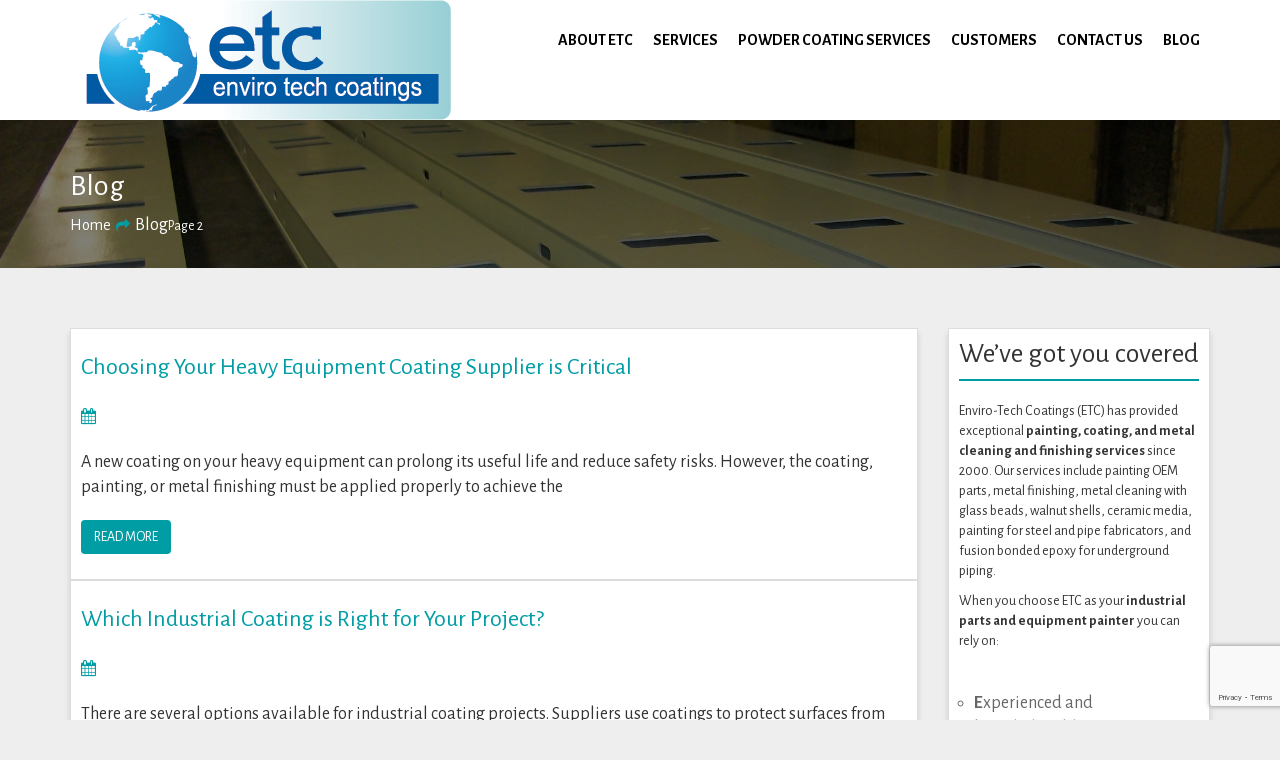

--- FILE ---
content_type: text/html; charset=UTF-8
request_url: https://enviro-tech-coatings.com/painting-coating-metal-finishing-services-blog/page/2/
body_size: 14127
content:
<!DOCTYPE html>
<html lang="en-US">
<head>
<meta charset="UTF-8">
<meta http-equiv="X-UA-Compatible" content="IE=edge">
<meta http-equiv="Content-Type" content="text/html" charset="UTF-8" />
<meta name="viewport" content="width=device-width, initial-scale=1">
<link rel="profile" href="http://gmpg.org/xfn/11">
<link rel="pingback" href="https://enviro-tech-coatings.com/xmlrpc.php">
<meta name='robots' content='index, follow, max-image-preview:large, max-snippet:-1, max-video-preview:-1' />
	<style>img:is([sizes="auto" i], [sizes^="auto," i]) { contain-intrinsic-size: 3000px 1500px }</style>
	
	<!-- This site is optimized with the Yoast SEO plugin v26.6 - https://yoast.com/wordpress/plugins/seo/ -->
	<title>Enviro-Tech Coatings painting, coating or metal finishing services - Enviro-Tech Coatings</title>
	<meta name="description" content="Enviro-Tech Coatings serves a wide variety of industrial customers with industry-leading painting, coating or metal finishing services." />
	<link rel="canonical" href="https://enviro-tech-coatings.com/painting-coating-metal-finishing-services-blog/" />
	<meta property="og:locale" content="en_US" />
	<meta property="og:type" content="article" />
	<meta property="og:title" content="Enviro-Tech Coatings painting, coating or metal finishing services - Enviro-Tech Coatings" />
	<meta property="og:description" content="Enviro-Tech Coatings serves a wide variety of industrial customers with industry-leading painting, coating or metal finishing services." />
	<meta property="og:url" content="https://enviro-tech-coatings.com/painting-coating-metal-finishing-services-blog/" />
	<meta property="og:site_name" content="Enviro-Tech Coatings" />
	<meta property="article:publisher" content="http://enviro20tech20coatings" />
	<meta property="article:modified_time" content="2018-07-12T18:28:56+00:00" />
	<meta name="twitter:card" content="summary_large_image" />
	<script type="application/ld+json" class="yoast-schema-graph">{"@context":"https://schema.org","@graph":[{"@type":["WebPage","CollectionPage"],"@id":"https://enviro-tech-coatings.com/painting-coating-metal-finishing-services-blog/","url":"https://enviro-tech-coatings.com/painting-coating-metal-finishing-services-blog/","name":"Enviro-Tech Coatings painting, coating or metal finishing services - Enviro-Tech Coatings","isPartOf":{"@id":"https://enviro-tech-coatings.com/#website"},"datePublished":"2018-04-23T18:50:08+00:00","dateModified":"2018-07-12T18:28:56+00:00","description":"Enviro-Tech Coatings serves a wide variety of industrial customers with industry-leading painting, coating or metal finishing services.","inLanguage":"en-US"},{"@type":"WebSite","@id":"https://enviro-tech-coatings.com/#website","url":"https://enviro-tech-coatings.com/","name":"Envior-Tech","description":"","potentialAction":[{"@type":"SearchAction","target":{"@type":"EntryPoint","urlTemplate":"https://enviro-tech-coatings.com/?s={search_term_string}"},"query-input":{"@type":"PropertyValueSpecification","valueRequired":true,"valueName":"search_term_string"}}],"inLanguage":"en-US"}]}</script>
	<!-- / Yoast SEO plugin. -->


<link rel='dns-prefetch' href='//secure.gravatar.com' />
<link rel='dns-prefetch' href='//stats.wp.com' />
<link rel='dns-prefetch' href='//fonts.googleapis.com' />
<link rel='dns-prefetch' href='//v0.wordpress.com' />
<link rel='preconnect' href='//i0.wp.com' />
<link rel="alternate" type="application/rss+xml" title="Enviro-Tech Coatings &raquo; Feed" href="https://enviro-tech-coatings.com/feed/" />
<link rel="alternate" type="application/rss+xml" title="Enviro-Tech Coatings &raquo; Comments Feed" href="https://enviro-tech-coatings.com/comments/feed/" />
<script type="text/javascript">
/* <![CDATA[ */
window._wpemojiSettings = {"baseUrl":"https:\/\/s.w.org\/images\/core\/emoji\/16.0.1\/72x72\/","ext":".png","svgUrl":"https:\/\/s.w.org\/images\/core\/emoji\/16.0.1\/svg\/","svgExt":".svg","source":{"concatemoji":"https:\/\/enviro-tech-coatings.com\/wp-includes\/js\/wp-emoji-release.min.js?ver=6.8.3"}};
/*! This file is auto-generated */
!function(s,n){var o,i,e;function c(e){try{var t={supportTests:e,timestamp:(new Date).valueOf()};sessionStorage.setItem(o,JSON.stringify(t))}catch(e){}}function p(e,t,n){e.clearRect(0,0,e.canvas.width,e.canvas.height),e.fillText(t,0,0);var t=new Uint32Array(e.getImageData(0,0,e.canvas.width,e.canvas.height).data),a=(e.clearRect(0,0,e.canvas.width,e.canvas.height),e.fillText(n,0,0),new Uint32Array(e.getImageData(0,0,e.canvas.width,e.canvas.height).data));return t.every(function(e,t){return e===a[t]})}function u(e,t){e.clearRect(0,0,e.canvas.width,e.canvas.height),e.fillText(t,0,0);for(var n=e.getImageData(16,16,1,1),a=0;a<n.data.length;a++)if(0!==n.data[a])return!1;return!0}function f(e,t,n,a){switch(t){case"flag":return n(e,"\ud83c\udff3\ufe0f\u200d\u26a7\ufe0f","\ud83c\udff3\ufe0f\u200b\u26a7\ufe0f")?!1:!n(e,"\ud83c\udde8\ud83c\uddf6","\ud83c\udde8\u200b\ud83c\uddf6")&&!n(e,"\ud83c\udff4\udb40\udc67\udb40\udc62\udb40\udc65\udb40\udc6e\udb40\udc67\udb40\udc7f","\ud83c\udff4\u200b\udb40\udc67\u200b\udb40\udc62\u200b\udb40\udc65\u200b\udb40\udc6e\u200b\udb40\udc67\u200b\udb40\udc7f");case"emoji":return!a(e,"\ud83e\udedf")}return!1}function g(e,t,n,a){var r="undefined"!=typeof WorkerGlobalScope&&self instanceof WorkerGlobalScope?new OffscreenCanvas(300,150):s.createElement("canvas"),o=r.getContext("2d",{willReadFrequently:!0}),i=(o.textBaseline="top",o.font="600 32px Arial",{});return e.forEach(function(e){i[e]=t(o,e,n,a)}),i}function t(e){var t=s.createElement("script");t.src=e,t.defer=!0,s.head.appendChild(t)}"undefined"!=typeof Promise&&(o="wpEmojiSettingsSupports",i=["flag","emoji"],n.supports={everything:!0,everythingExceptFlag:!0},e=new Promise(function(e){s.addEventListener("DOMContentLoaded",e,{once:!0})}),new Promise(function(t){var n=function(){try{var e=JSON.parse(sessionStorage.getItem(o));if("object"==typeof e&&"number"==typeof e.timestamp&&(new Date).valueOf()<e.timestamp+604800&&"object"==typeof e.supportTests)return e.supportTests}catch(e){}return null}();if(!n){if("undefined"!=typeof Worker&&"undefined"!=typeof OffscreenCanvas&&"undefined"!=typeof URL&&URL.createObjectURL&&"undefined"!=typeof Blob)try{var e="postMessage("+g.toString()+"("+[JSON.stringify(i),f.toString(),p.toString(),u.toString()].join(",")+"));",a=new Blob([e],{type:"text/javascript"}),r=new Worker(URL.createObjectURL(a),{name:"wpTestEmojiSupports"});return void(r.onmessage=function(e){c(n=e.data),r.terminate(),t(n)})}catch(e){}c(n=g(i,f,p,u))}t(n)}).then(function(e){for(var t in e)n.supports[t]=e[t],n.supports.everything=n.supports.everything&&n.supports[t],"flag"!==t&&(n.supports.everythingExceptFlag=n.supports.everythingExceptFlag&&n.supports[t]);n.supports.everythingExceptFlag=n.supports.everythingExceptFlag&&!n.supports.flag,n.DOMReady=!1,n.readyCallback=function(){n.DOMReady=!0}}).then(function(){return e}).then(function(){var e;n.supports.everything||(n.readyCallback(),(e=n.source||{}).concatemoji?t(e.concatemoji):e.wpemoji&&e.twemoji&&(t(e.twemoji),t(e.wpemoji)))}))}((window,document),window._wpemojiSettings);
/* ]]> */
</script>
<style id='wp-emoji-styles-inline-css' type='text/css'>

	img.wp-smiley, img.emoji {
		display: inline !important;
		border: none !important;
		box-shadow: none !important;
		height: 1em !important;
		width: 1em !important;
		margin: 0 0.07em !important;
		vertical-align: -0.1em !important;
		background: none !important;
		padding: 0 !important;
	}
</style>
<link rel='stylesheet' id='wp-block-library-css' href='https://enviro-tech-coatings.com/wp-includes/css/dist/block-library/style.min.css?ver=6.8.3' type='text/css' media='all' />
<style id='classic-theme-styles-inline-css' type='text/css'>
/*! This file is auto-generated */
.wp-block-button__link{color:#fff;background-color:#32373c;border-radius:9999px;box-shadow:none;text-decoration:none;padding:calc(.667em + 2px) calc(1.333em + 2px);font-size:1.125em}.wp-block-file__button{background:#32373c;color:#fff;text-decoration:none}
</style>
<link rel='stylesheet' id='mediaelement-css' href='https://enviro-tech-coatings.com/wp-includes/js/mediaelement/mediaelementplayer-legacy.min.css?ver=4.2.17' type='text/css' media='all' />
<link rel='stylesheet' id='wp-mediaelement-css' href='https://enviro-tech-coatings.com/wp-includes/js/mediaelement/wp-mediaelement.min.css?ver=6.8.3' type='text/css' media='all' />
<style id='jetpack-sharing-buttons-style-inline-css' type='text/css'>
.jetpack-sharing-buttons__services-list{display:flex;flex-direction:row;flex-wrap:wrap;gap:0;list-style-type:none;margin:5px;padding:0}.jetpack-sharing-buttons__services-list.has-small-icon-size{font-size:12px}.jetpack-sharing-buttons__services-list.has-normal-icon-size{font-size:16px}.jetpack-sharing-buttons__services-list.has-large-icon-size{font-size:24px}.jetpack-sharing-buttons__services-list.has-huge-icon-size{font-size:36px}@media print{.jetpack-sharing-buttons__services-list{display:none!important}}.editor-styles-wrapper .wp-block-jetpack-sharing-buttons{gap:0;padding-inline-start:0}ul.jetpack-sharing-buttons__services-list.has-background{padding:1.25em 2.375em}
</style>
<style id='global-styles-inline-css' type='text/css'>
:root{--wp--preset--aspect-ratio--square: 1;--wp--preset--aspect-ratio--4-3: 4/3;--wp--preset--aspect-ratio--3-4: 3/4;--wp--preset--aspect-ratio--3-2: 3/2;--wp--preset--aspect-ratio--2-3: 2/3;--wp--preset--aspect-ratio--16-9: 16/9;--wp--preset--aspect-ratio--9-16: 9/16;--wp--preset--color--black: #000000;--wp--preset--color--cyan-bluish-gray: #abb8c3;--wp--preset--color--white: #ffffff;--wp--preset--color--pale-pink: #f78da7;--wp--preset--color--vivid-red: #cf2e2e;--wp--preset--color--luminous-vivid-orange: #ff6900;--wp--preset--color--luminous-vivid-amber: #fcb900;--wp--preset--color--light-green-cyan: #7bdcb5;--wp--preset--color--vivid-green-cyan: #00d084;--wp--preset--color--pale-cyan-blue: #8ed1fc;--wp--preset--color--vivid-cyan-blue: #0693e3;--wp--preset--color--vivid-purple: #9b51e0;--wp--preset--gradient--vivid-cyan-blue-to-vivid-purple: linear-gradient(135deg,rgba(6,147,227,1) 0%,rgb(155,81,224) 100%);--wp--preset--gradient--light-green-cyan-to-vivid-green-cyan: linear-gradient(135deg,rgb(122,220,180) 0%,rgb(0,208,130) 100%);--wp--preset--gradient--luminous-vivid-amber-to-luminous-vivid-orange: linear-gradient(135deg,rgba(252,185,0,1) 0%,rgba(255,105,0,1) 100%);--wp--preset--gradient--luminous-vivid-orange-to-vivid-red: linear-gradient(135deg,rgba(255,105,0,1) 0%,rgb(207,46,46) 100%);--wp--preset--gradient--very-light-gray-to-cyan-bluish-gray: linear-gradient(135deg,rgb(238,238,238) 0%,rgb(169,184,195) 100%);--wp--preset--gradient--cool-to-warm-spectrum: linear-gradient(135deg,rgb(74,234,220) 0%,rgb(151,120,209) 20%,rgb(207,42,186) 40%,rgb(238,44,130) 60%,rgb(251,105,98) 80%,rgb(254,248,76) 100%);--wp--preset--gradient--blush-light-purple: linear-gradient(135deg,rgb(255,206,236) 0%,rgb(152,150,240) 100%);--wp--preset--gradient--blush-bordeaux: linear-gradient(135deg,rgb(254,205,165) 0%,rgb(254,45,45) 50%,rgb(107,0,62) 100%);--wp--preset--gradient--luminous-dusk: linear-gradient(135deg,rgb(255,203,112) 0%,rgb(199,81,192) 50%,rgb(65,88,208) 100%);--wp--preset--gradient--pale-ocean: linear-gradient(135deg,rgb(255,245,203) 0%,rgb(182,227,212) 50%,rgb(51,167,181) 100%);--wp--preset--gradient--electric-grass: linear-gradient(135deg,rgb(202,248,128) 0%,rgb(113,206,126) 100%);--wp--preset--gradient--midnight: linear-gradient(135deg,rgb(2,3,129) 0%,rgb(40,116,252) 100%);--wp--preset--font-size--small: 13px;--wp--preset--font-size--medium: 20px;--wp--preset--font-size--large: 36px;--wp--preset--font-size--x-large: 42px;--wp--preset--spacing--20: 0.44rem;--wp--preset--spacing--30: 0.67rem;--wp--preset--spacing--40: 1rem;--wp--preset--spacing--50: 1.5rem;--wp--preset--spacing--60: 2.25rem;--wp--preset--spacing--70: 3.38rem;--wp--preset--spacing--80: 5.06rem;--wp--preset--shadow--natural: 6px 6px 9px rgba(0, 0, 0, 0.2);--wp--preset--shadow--deep: 12px 12px 50px rgba(0, 0, 0, 0.4);--wp--preset--shadow--sharp: 6px 6px 0px rgba(0, 0, 0, 0.2);--wp--preset--shadow--outlined: 6px 6px 0px -3px rgba(255, 255, 255, 1), 6px 6px rgba(0, 0, 0, 1);--wp--preset--shadow--crisp: 6px 6px 0px rgba(0, 0, 0, 1);}:where(.is-layout-flex){gap: 0.5em;}:where(.is-layout-grid){gap: 0.5em;}body .is-layout-flex{display: flex;}.is-layout-flex{flex-wrap: wrap;align-items: center;}.is-layout-flex > :is(*, div){margin: 0;}body .is-layout-grid{display: grid;}.is-layout-grid > :is(*, div){margin: 0;}:where(.wp-block-columns.is-layout-flex){gap: 2em;}:where(.wp-block-columns.is-layout-grid){gap: 2em;}:where(.wp-block-post-template.is-layout-flex){gap: 1.25em;}:where(.wp-block-post-template.is-layout-grid){gap: 1.25em;}.has-black-color{color: var(--wp--preset--color--black) !important;}.has-cyan-bluish-gray-color{color: var(--wp--preset--color--cyan-bluish-gray) !important;}.has-white-color{color: var(--wp--preset--color--white) !important;}.has-pale-pink-color{color: var(--wp--preset--color--pale-pink) !important;}.has-vivid-red-color{color: var(--wp--preset--color--vivid-red) !important;}.has-luminous-vivid-orange-color{color: var(--wp--preset--color--luminous-vivid-orange) !important;}.has-luminous-vivid-amber-color{color: var(--wp--preset--color--luminous-vivid-amber) !important;}.has-light-green-cyan-color{color: var(--wp--preset--color--light-green-cyan) !important;}.has-vivid-green-cyan-color{color: var(--wp--preset--color--vivid-green-cyan) !important;}.has-pale-cyan-blue-color{color: var(--wp--preset--color--pale-cyan-blue) !important;}.has-vivid-cyan-blue-color{color: var(--wp--preset--color--vivid-cyan-blue) !important;}.has-vivid-purple-color{color: var(--wp--preset--color--vivid-purple) !important;}.has-black-background-color{background-color: var(--wp--preset--color--black) !important;}.has-cyan-bluish-gray-background-color{background-color: var(--wp--preset--color--cyan-bluish-gray) !important;}.has-white-background-color{background-color: var(--wp--preset--color--white) !important;}.has-pale-pink-background-color{background-color: var(--wp--preset--color--pale-pink) !important;}.has-vivid-red-background-color{background-color: var(--wp--preset--color--vivid-red) !important;}.has-luminous-vivid-orange-background-color{background-color: var(--wp--preset--color--luminous-vivid-orange) !important;}.has-luminous-vivid-amber-background-color{background-color: var(--wp--preset--color--luminous-vivid-amber) !important;}.has-light-green-cyan-background-color{background-color: var(--wp--preset--color--light-green-cyan) !important;}.has-vivid-green-cyan-background-color{background-color: var(--wp--preset--color--vivid-green-cyan) !important;}.has-pale-cyan-blue-background-color{background-color: var(--wp--preset--color--pale-cyan-blue) !important;}.has-vivid-cyan-blue-background-color{background-color: var(--wp--preset--color--vivid-cyan-blue) !important;}.has-vivid-purple-background-color{background-color: var(--wp--preset--color--vivid-purple) !important;}.has-black-border-color{border-color: var(--wp--preset--color--black) !important;}.has-cyan-bluish-gray-border-color{border-color: var(--wp--preset--color--cyan-bluish-gray) !important;}.has-white-border-color{border-color: var(--wp--preset--color--white) !important;}.has-pale-pink-border-color{border-color: var(--wp--preset--color--pale-pink) !important;}.has-vivid-red-border-color{border-color: var(--wp--preset--color--vivid-red) !important;}.has-luminous-vivid-orange-border-color{border-color: var(--wp--preset--color--luminous-vivid-orange) !important;}.has-luminous-vivid-amber-border-color{border-color: var(--wp--preset--color--luminous-vivid-amber) !important;}.has-light-green-cyan-border-color{border-color: var(--wp--preset--color--light-green-cyan) !important;}.has-vivid-green-cyan-border-color{border-color: var(--wp--preset--color--vivid-green-cyan) !important;}.has-pale-cyan-blue-border-color{border-color: var(--wp--preset--color--pale-cyan-blue) !important;}.has-vivid-cyan-blue-border-color{border-color: var(--wp--preset--color--vivid-cyan-blue) !important;}.has-vivid-purple-border-color{border-color: var(--wp--preset--color--vivid-purple) !important;}.has-vivid-cyan-blue-to-vivid-purple-gradient-background{background: var(--wp--preset--gradient--vivid-cyan-blue-to-vivid-purple) !important;}.has-light-green-cyan-to-vivid-green-cyan-gradient-background{background: var(--wp--preset--gradient--light-green-cyan-to-vivid-green-cyan) !important;}.has-luminous-vivid-amber-to-luminous-vivid-orange-gradient-background{background: var(--wp--preset--gradient--luminous-vivid-amber-to-luminous-vivid-orange) !important;}.has-luminous-vivid-orange-to-vivid-red-gradient-background{background: var(--wp--preset--gradient--luminous-vivid-orange-to-vivid-red) !important;}.has-very-light-gray-to-cyan-bluish-gray-gradient-background{background: var(--wp--preset--gradient--very-light-gray-to-cyan-bluish-gray) !important;}.has-cool-to-warm-spectrum-gradient-background{background: var(--wp--preset--gradient--cool-to-warm-spectrum) !important;}.has-blush-light-purple-gradient-background{background: var(--wp--preset--gradient--blush-light-purple) !important;}.has-blush-bordeaux-gradient-background{background: var(--wp--preset--gradient--blush-bordeaux) !important;}.has-luminous-dusk-gradient-background{background: var(--wp--preset--gradient--luminous-dusk) !important;}.has-pale-ocean-gradient-background{background: var(--wp--preset--gradient--pale-ocean) !important;}.has-electric-grass-gradient-background{background: var(--wp--preset--gradient--electric-grass) !important;}.has-midnight-gradient-background{background: var(--wp--preset--gradient--midnight) !important;}.has-small-font-size{font-size: var(--wp--preset--font-size--small) !important;}.has-medium-font-size{font-size: var(--wp--preset--font-size--medium) !important;}.has-large-font-size{font-size: var(--wp--preset--font-size--large) !important;}.has-x-large-font-size{font-size: var(--wp--preset--font-size--x-large) !important;}
:where(.wp-block-post-template.is-layout-flex){gap: 1.25em;}:where(.wp-block-post-template.is-layout-grid){gap: 1.25em;}
:where(.wp-block-columns.is-layout-flex){gap: 2em;}:where(.wp-block-columns.is-layout-grid){gap: 2em;}
:root :where(.wp-block-pullquote){font-size: 1.5em;line-height: 1.6;}
</style>
<link rel='stylesheet' id='contact-form-7-css' href='https://enviro-tech-coatings.com/wp-content/plugins/contact-form-7/includes/css/styles.css?ver=6.1.4' type='text/css' media='all' />
<link rel='stylesheet' id='google-fonts-alegreya-sans-css' href='https://fonts.googleapis.com/css?family=Alegreya+Sans%3A100%2C300%2C400%2C400i%2C700&#038;ver=6.8.3' type='text/css' media='all' />
<link rel='stylesheet' id='font-awesome-css' href='https://enviro-tech-coatings.com/wp-content/themes/business-prime-pro/css/font-awesome.min.css?ver=6.8.3' type='text/css' media='all' />
<link rel='stylesheet' id='bootstrap-css' href='https://enviro-tech-coatings.com/wp-content/themes/business-prime-pro/css/bootstrap.min.css?ver=6.8.3' type='text/css' media='all' />
<link rel='stylesheet' id='animate-css' href='https://enviro-tech-coatings.com/wp-content/themes/business-prime-pro/css/animate.min.css?ver=6.8.3' type='text/css' media='all' />
<link rel='stylesheet' id='photobox-css' href='https://enviro-tech-coatings.com/wp-content/themes/business-prime-pro/css/photobox.css?ver=6.8.3' type='text/css' media='all' />
<link rel='stylesheet' id='swiper-css' href='https://enviro-tech-coatings.com/wp-content/themes/business-prime-pro/css/swiper.min.css?ver=6.8.3' type='text/css' media='all' />
<link rel='stylesheet' id='simplelightbox-css' href='https://enviro-tech-coatings.com/wp-content/themes/business-prime-pro/css/simplelightbox.css?ver=6.8.3' type='text/css' media='all' />
<link rel='stylesheet' id='business-prime-style-css' href='https://enviro-tech-coatings.com/wp-content/themes/business-prime-pro/style.css?ver=6.8.3' type='text/css' media='all' />
<style id='business-prime-style-inline-css' type='text/css'>
.bp-header-bg{
                background-color:#000000;
                background-repeat:no-repeat;
				background-size:cover;
				background-attachment:fixed;
				
				background-image:url(https://enviro-tech-coatings.com/wp-content/uploads/2018/05/100_2063.jpg);
            }
		.bp-contacts li a i {
    color: rgba(0,157,165,1);
}
.bp-menu .navbar-nav li a:focus,
.bp-menu .navbar-nav li a:hover {
    background-color: transparent;
    color: rgba(0,157,165,1);
}

.bp-menu .navbar-nav li.dropdown a:focus,
.bp-menu .navbar-nav li.dropdown a:hover {
    background-color: transparent;
    color: rgba(0,157,165,1);
}

.bp-menu .navbar-nav li.dropdown.open a,
.bp-menu .navbar-nav li.dropdown.open a:focus,
.bp-menu .navbar-nav li.dropdown.open a:hover {
    background-color: transparent;
    color: rgba(0,157,165,1);
}

.bp-menu .navbar-nav li.dropdown.open .dropdown-menu li a:focus,
.bp-menu .navbar-nav li.dropdown.open .dropdown-menu li a:hover {
    background-color: transparent;
    color: rgba(0,157,165,1);
}

.bp-menu .navbar-nav li.dropdown.open .dropdown-menu li.dropdown.open a {
    color: rgba(0,157,165,1);
}
.bp-menu .navbar-nav li.dropdown.open .dropdown-menu li.dropdown.open .dropdown-menu li a:focus,
.bp-menu .navbar-nav li.dropdown.open .dropdown-menu li.dropdown.open .dropdown-menu li a:hover {
   color: rgba(0,157,165,1);
}
.th-shop-cart i {
    color: rgba(0,157,165,1);
}
.home-slider .s_link {
    background-color: rgba(0,157,165,1);
}
.home-slider.slider-two .carousel-caption .bp-slider {
    border-top: 2px solid rgba(0,157,165,1);
}
.home-slider.slider-two .s_link {
    background-color: rgba(0,157,165,1);
}

.bp-section-title span {
    border-bottom: 2px solid rgba(0,157,165,1);
}
.bp-service-title i {
    border-bottom: 3px solid rgba(0,157,165,1);
    color: rgba(0,157,165,1);
}
.service-link:hover,
.service-link:focus,
.service-link {
    background-color: rgba(0,157,165,1);
}
.bp-service-title img {
    border-bottom: 3px solid rgba(0,157,165,1);
}
.home-service:hover .home-service-inner {
    border-bottom: 3px solid rgba(0,157,165,1);
}
.bp-news-form .news-link {
    background-color: rgba(0,157,165,1);
}
.bp-home-portfolio .portfolio-sorting li a {
    border: 1px solid rgba(0,157,165,1);
    border-top: 3px solid rgba(0,157,165,1);
    color: rgba(0,157,165,1);
}
.bp-home-portfolio .portfolio-sorting li a:hover {
    background-color: rgba(0,157,165,1);
}
.three-column .entry-title a {
    color: rgba(0,157,165,1);
}
.bp-blog-author .bp-author i,
.bp-blog-author .bp-comment i {
    color: rgba(0,157,165,1);
}
.blog-link {
    background-color: rgba(0,157,165,1);
}
.blog-link:hover,
.blog-link:focus {
    background-color: rgba(0,157,165,1);
}
.bp-icons {
    border: 1px solid rgba(0,157,165,1);
}
.bp-icons::after {
    box-shadow: 0 0 10px rgba(0,157,165,1);
}
.text-name {
    border-bottom: 2px solid rgba(0,157,165,1);
}
.footer {
    border-top: 5px solid rgba(0,157,165,1);
}
.widget h2 {
    border-bottom: 2px solid rgba(0,157,165,1);
}
.bp-copyright a {
    color: rgba(0,157,165,1);
}
.calendar_wrap caption {
    background-color: rgba(0,157,165,1);
}
.calendar_wrap tfoot td,
.calendar_wrap thead {
    border: 1px solid rgba(0,157,165,1);
}
.calendar_wrap tbody td {
    border: 1px solid rgba(0,157,165,1);
}
.calendar_wrap td a {
    color: rgba(0,157,165,1);
}
.calendar_wrap tfoot td:hover,
.calendar_wrap tfoot td:hover a,
.calendar_wrap tbody td:hover {
    background-color: rgba(0,157,165,1);
}
.bp-breadcum ul i {
    color: rgba(0,157,165,1);
}
.bp-rightside .blog-text-detail .entry-title {
    color: rgba(0,157,165,1);
}

.bp-rightside .blog-text-detail .entry-title a {
    color: rgba(0,157,165,1);
}
.tagcloud a:hover {
    background-color: rgba(0,157,165,1);
}
.widget ul li a:hover {
    color: rgba(0,157,165,1);
}
.bp-date i {
    color: rgba(0,157,165,1);
}
.bp-user i {
    color: rgba(0,157,165,1);
}
.bp-category i {
    color: rgba(0,157,165,1);
}
.bp-tags i {
    color: rgba(0,157,165,1);
}
.bp-comment i {
    color: rgba(0,157,165,1);
}
.bp-items .bp-carts {
    background-color: rgba(0,157,165,1);
}
.bp-pagination .next a,
.bp-pagination .previous a {
    color: rgba(0,157,165,1);
    border: 2px solid rgba(0,157,165,1);
}
.bp-pagination .next a:hover,
.bp-pagination .next a:focus,
.bp-pagination .previous a:hover,
.bp-pagination .previous a:focus {
    background-color: rgba(0,157,165,1);
}
.widget .more-link {
    background-color: rgba(0,157,165,1);
}
.contact-link {
    background-color: rgba(0,157,165,1);
}
.contact-info a {
    color: rgba(0,157,165,1);
}
.bp-comment-form .comment-link {
    background-color: rgba(0,157,165,1);
}
.comments-text h3 {
    color: rgba(0,157,165,1);
}
.comments-text a {
    color: rgba(0,157,165,1);
}
.bp-team-detail h3 {
	color: rgba(0,157,165,1);
}
.bp-skill-text h2 {
   border-bottom: 2px solid rgba(0,157,165,1);
}
.bp-member .mem-name {
    color: rgba(0,157,165,1);
}
.scroll-top:hover {
    background-color: rgba(0,157,165,1);
}
.call-link,
.call-link:hover,
.call-link:focus {
  background-color: rgba(0,157,165,1);
}
.bp-blog-link:hover,
.bp-blog-snap:hover{
	border:2px solid rgba(0,157,165,1);
	background-color:rgba(0,157,165,1);
}
.logged-in-as a{
	color:rgba(0,157,165,1);
}
.port-btn {
  background-color: rgba(0,157,165,1);
}
.bp-member .bp-social li a {
  color: rgba(0,157,165,1);
}
.bp-member .bp-social li {
  border: 2px solid rgba(0,157,165,1);
}
.bp-error-social .bp-social li {
  border: 2px solid rgba(0,157,165,1);
}
.bp-error-social .bp-social li a{
	color:rgba(0,157,165,1);
}
.bp-error p i{
	 color:rgba(0,157,165,1);
}
.entry-content li a{
	 color:rgba(0,157,165,1);
}
.bp-service-title h3 a {
    color: rgba(0,157,165,1);
}
.bp-widget-text h4 a{
	color: rgba(0,157,165,1);
}
.footer-widget .tagcloud a {
  border: 1px solid rgba(0,157,165,1);
  color: rgba(0,157,165,1);
}
</style>
<link rel='stylesheet' id='business-prime-media-style-css' href='https://enviro-tech-coatings.com/wp-content/themes/business-prime-pro/css/media-screen.css?ver=6.8.3' type='text/css' media='all' />
<link rel='stylesheet' id='msl-main-css' href='https://enviro-tech-coatings.com/wp-content/plugins/master-slider/public/assets/css/masterslider.main.css?ver=3.11.0' type='text/css' media='all' />
<link rel='stylesheet' id='msl-custom-css' href='https://enviro-tech-coatings.com/wp-content/uploads/master-slider/custom.css?ver=3.1' type='text/css' media='all' />
<script type="text/javascript" src="https://enviro-tech-coatings.com/wp-includes/js/jquery/jquery.min.js?ver=3.7.1" id="jquery-core-js"></script>
<script type="text/javascript" src="https://enviro-tech-coatings.com/wp-includes/js/jquery/jquery-migrate.min.js?ver=3.4.1" id="jquery-migrate-js"></script>
<!--[if lt IE 9]>
<script type="text/javascript" src="https://enviro-tech-coatings.com/wp-content/themes/business-prime-pro/js/respond.min.js?ver=6.8.3" id="respond-js"></script>
<![endif]-->
<!--[if lt IE 9]>
<script type="text/javascript" src="https://enviro-tech-coatings.com/wp-content/themes/business-prime-pro/js/html5shiv.js?ver=6.8.3" id="html5shiv-js"></script>
<![endif]-->
<link rel="https://api.w.org/" href="https://enviro-tech-coatings.com/wp-json/" /><link rel="alternate" title="JSON" type="application/json" href="https://enviro-tech-coatings.com/wp-json/wp/v2/pages/420" /><link rel="EditURI" type="application/rsd+xml" title="RSD" href="https://enviro-tech-coatings.com/xmlrpc.php?rsd" />
<meta name="generator" content="WordPress 6.8.3" />
<link rel='shortlink' href='https://wp.me/Pa1saf-6M' />
<link rel="alternate" title="oEmbed (JSON)" type="application/json+oembed" href="https://enviro-tech-coatings.com/wp-json/oembed/1.0/embed?url=https%3A%2F%2Fenviro-tech-coatings.com%2Fpainting-coating-metal-finishing-services-blog%2F" />
<link rel="alternate" title="oEmbed (XML)" type="text/xml+oembed" href="https://enviro-tech-coatings.com/wp-json/oembed/1.0/embed?url=https%3A%2F%2Fenviro-tech-coatings.com%2Fpainting-coating-metal-finishing-services-blog%2F&#038;format=xml" />
<style>/* CSS added by WP Meta and Date Remover*/.entry-meta {display:none !important;}
	.home .entry-meta { display: none; }
	.entry-footer {display:none !important;}
	.home .entry-footer { display: none; }</style><script>var ms_grabbing_curosr = 'https://enviro-tech-coatings.com/wp-content/plugins/master-slider/public/assets/css/common/grabbing.cur', ms_grab_curosr = 'https://enviro-tech-coatings.com/wp-content/plugins/master-slider/public/assets/css/common/grab.cur';</script>
<meta name="generator" content="MasterSlider 3.11.0 - Responsive Touch Image Slider | avt.li/msf" />
	<style>img#wpstats{display:none}</style>
		<link rel="shortcut icon" href="https://enviro-tech-coatings.com/wp-content/uploads/2018/08/ETCFav.png">
<meta name="msapplication-TileImage" content="https://enviro-tech-coatings.com/wp-content/uploads/2018/08/ETCFav.png" />
		<style type="text/css" id="wp-custom-css">
			.header1 {
    background-color: rgba(255,255,255,255);
    position: absolute;
    width: 100%;
    z-index: 9;
}
.site-title {
    font-size: 30px;
    margin: 0;
    text-transform: uppercase;
    line-height: 42px;
}

.site-title a {
    color: #000000;
}

.site-description {
    color: #000000;
    font-size: 16px;
    margin: 0;
}

.bp-top {
    padding: 10px 10px;
    border-bottom: 1px solid rgba(255, 255, 255, 0.3);
}

.bp-topbar {
    margin: 10;
}

.bp-contacts,
.bp-social {
    list-style: none;
    padding: 0;
    margin: 0;
    display: inline-block;
}
.bp-contacts{
    float: right;
}
.bp-social {
    float: right;
}

.bp-contacts li,
.bp-social li {
    display: inline-block;
    font-size: 18px;
}

.bp-contacts li a {
    color: #000000;
}

.bp-contacts li a i {
    font-size: 20px;
    margin-right: 5px;
}

.bp-social li {
    border: 2px solid #000000;
    font-size: 16px;
    height: 30px;
    text-align: center;
    width: 30px;
    padding-top: 2px;
}

.bp-social li:hover {
    -webkit-transform: rotate(360deg);
    -moz-transform: rotate(360deg);
    -ms-transform: rotate(360deg);
    -o-transform: rotate(360deg);
    transform: rotate(360deg);
    transition: all ease 0.6s;
}

.bp-social li a {
    color: #000000;
}

.bp-contact {
    font-size: 16px;
    color: #000000;
    padding: 0;
}

.bp-mail {
    font-size: 16px;
    color: #000000;
}

.bp-contact a,
.bp-mail a {
    color: #000000;
}

.bp-search input {
    border: 2px solid rgba(255, 255, 255, 0.2);
    height: 40px;
    width: 80%;
    background-color: transparent;
    color: #000000;
    font-size: 18px;
    padding-left: 10px;
}

.bp-search .t-search {
    background-color: transparent;
    border: 2px solid rgba(255, 255, 255, 0.2);
    font-size: 24px;
    height: 40px;
    margin-left: -1px;
    margin-top: 0;
    position: absolute;
    width: 50px;
    color: #000000;
}

.logo-img {
    width: auto;
    height: auto;
}

.navbar-brand img {
    height: auto;
    width: auto;
    margin-top: -15px;
}

.sticky-header .navbar-brand img {
    height: auto;
    margin-top: 50px;
    width: 200px;
	margin-bottom: 50px;
}

.bp-logo .logo {
    padding: 0;
}

.bp-logo .logo .img-thumbnail {
    border: 0 none;
    font-size: 48px;
    padding: 0;
    position: relative;
    background-color: transparent;
}

.bp-logo .logo .img-thumbnail a {
    color: #000000;
}

.bp-search {
    padding: 20px 15px;
}

.bp-search .form-group {
    margin: 0;
}

.bp-cart {
    padding-top: 20px;
    text-align: right;
}

.bp-cart .bp-items {
    list-style: none;
    padding: 0;
    margin: 0;
}

.sticky-header .bp-top {
    /*border-bottom: 1px solid rgba(255, 255, 255, 0.3);
    padding: 5px 0;*/
    display: none;
}

.bp-menu {
    background-color: transparent;
    border: 0 none;
    margin: 0;
}

.bp-menu-head {
    margin: 0;
}

.bp-menu-head .navbar-nav li a {
    color: #000000;
    font-size: 16px;
    font-weight: bold;
    padding: 30px 10px;
    text-transform: uppercase;
    transition: all .3s ease-in-out;
}
.sticky-header .bp-menu-head .navbar-nav li a{
    padding: 20px 10px;
}

.bp-menu-head .navbar-nav li .dropdown-menu {
    padding: 0;
    background-color: rgba(255, 255, 255, 0.5);
    left: 0;
    right: auto;
}

.bp-menu-head .navbar-nav li .dropdown-menu li a {
    color: #333;
    padding: 10px;
}

.bp-menu .dropdown-submenu {
    position: relative;
}

.bp-menu .dropdown-submenu>.dropdown-menu {
    top: 0 !important;
    left: 100% !important;
    margin-top: 0px;
    margin-left: -1px;
    margin-right: -130px;
    -webkit-border-radius: 0px;
    -moz-border-radius: 0px;
    border-radius: 0px;
}

.bp-menu .dropdown-submenu>a:after {
    display: block;
    content: "";
    float: right;
    width: 0;
    height: 0;
    border-color: transparent;
    font-weight: bold;
    border-width: 5px 0 5px 5px;
    border-left-color: #cccccc;
    margin-top: -1px;
    margin-right: 0px;
    font-size: 20px;
}

.bp-menu .dropdown-submenu.pull-left {
    float: none;
}

.dropdown-submenu.pull-left>.dropdown-menu {
    left: -100%;
    margin-left: 10px;
    -webkit-border-radius: 6px 0 6px 6px;
    -moz-border-radius: 6px 0 6px 6px;
    border-radius: 6px 0 6px 6px;
}

.bp-menu .navbar-nav .active a,
.bp-menu .navbar-nav .active a:focus,
.bp-menu .navbar-nav .active a:hover {
    background-color: transparent;
    color: #000000;
}

.bp-menu .navbar-nav li.dropdown.open .dropdown-menu li a {
    color: #333;
}

.bp-menu .navbar-nav li.dropdown.open .dropdown-menu li.dropdown.open .dropdown-menu li a {
    color: #333;
}

.bp-menu .navbar-nav li.dropdown.open .dropdown-menu li.dropdown.open .dropdown-menu li a:focus,
.bp-menu .navbar-nav li.dropdown.open .dropdown-menu li.dropdown.open .dropdown-menu li a:hover {
    background-color: transparent;
}

.navbar-brand {
    display: none;
}

.sticky-header {
    position: fixed;
    width: 100%;
    top: 0;
    background-color: rgba(255, 255, 255, 0.9);
}

.sticky-header .bp-logo {
    display: none;
}

.sticky-header .navbar-brand {
    margin-left: 0;
    font-size: 36px;
    padding: 10px 0;
    color: #000000;
    display: block;
}

.bp-cart-item {
    background-color: #000000;
    color: #444;
    border: 1px solid rgba(0, 0, 0, 0.1);
    margin-top: 5px;
    padding: 5px 10px;
    position: absolute;
    right: 0;
    z-index: 9;
    font-size: 14px;
    visibility: hidden;
    opacity: 0;
    -webkit-transition: all 0.3s ease 0s;
    -moz-transition: all 0.3s ease 0s;
    -ms-transition: all 0.3s ease 0s;
    -o-transition: all 0.3s ease 0s;
    transition: all 0.3s ease 0s;
}

.th-shop-cart:hover .bp-cart-item {
    visibility: visible;
    opacity: 1;
    -webkit-transition: all 0.3s ease 0s;
    -moz-transition: all 0.3s ease 0s;
    -ms-transition: all 0.3s ease 0s;
    -o-transition: all 0.3s ease 0s;
    transition: all 0.3s ease 0s;
}

.th-shop-cart {
    font-size: 16px;
    color: #000000;
}

.th-shop-cart i {
    font-size: 20px;
}

.bp-items li {
    border-bottom: 1px solid rgba(0, 0, 0, 0.1);
    display: inline-block;
    padding: 5px 0;
    width: 100%;
}

.bp-items .cart-img {
    height: auto;
    width: 80px;
    float: left;
}

.bp-items a {
    color: #444;
}

.bp-items .item-name,
.bp-items .item-price {
    font-size: 16px;
    padding: 10px 5px;
    display: inline-block;
}
.home-slider {
    height: 600px;
}

.home-slider .slider-text:after {
    border: 5px solid #fff;
    content: "";
    position: relative;
    width: 100%;
    height: auto;
    border-top: 5px transparent;
    margin-left: 0;
}		</style>
		
</head>
<body class="paged wp-singular page-template page-template-templates page-template-blog-right-sidebar page-template-templatesblog-right-sidebar-php page page-id-420 paged-2 page-paged-2 wp-theme-business-prime-pro _masterslider _ms_version_3.11.0">
<div  class="wrapper site">
	<a class="skip-link screen-reader-text" href="#content">Skip to content</a>
	<!-- header Start -->
	<header id="main-header" class="header1 animated">
				<nav class="navbar navbar-default bp-menu">
			<div class="container-fluid">
				<div class="container">
					<div class="row bp-menu-head">
						<div class="navbar-header">
						  <button type="button" class="navbar-toggle" data-toggle="collapse" data-target="#TF-Navbar">
							<span class="icon-bar"></span>
							<span class="icon-bar"></span>
							<span class="icon-bar"></span>                        
						  </button>
						  <div class="site-branding">
																	<p class="site-title"><a href="https://enviro-tech-coatings.com" class="custom-logo-link" rel="home" itemprop="url"><img width="381" height="120" src="https://enviro-tech-coatings.com/wp-content/uploads/2018/10/ETCsmall.png" class="custom-logo" alt="Enviro-Tech Coatings" itemprop="logo"></a></p>
															  	</div><!-- .site-branding -->
						</div>
						<div id="TF-Navbar" class="collapse navbar-collapse"><ul id="menu-etc-menu" class="nav navbar-nav navbar-right"><li id="menu-item-432" class="menu-item menu-item-type-post_type menu-item-object-page menu-item-432"><a href="https://enviro-tech-coatings.com/painting-coating-services/">About ETC</a></li>
<li id="menu-item-485" class="menu-item menu-item-type-post_type menu-item-object-page menu-item-485"><a href="https://enviro-tech-coatings.com/coatings-painting-metal-finishing-services/">Services</a></li>
<li id="menu-item-744" class="menu-item menu-item-type-post_type menu-item-object-page menu-item-744"><a href="https://enviro-tech-coatings.com/powder-coating-services/">Powder Coating Services</a></li>
<li id="menu-item-430" class="menu-item menu-item-type-post_type menu-item-object-page menu-item-430"><a href="https://enviro-tech-coatings.com/coating-metal-finishing-painting-services/">Customers</a></li>
<li id="menu-item-428" class="menu-item menu-item-type-post_type menu-item-object-page menu-item-428"><a href="https://enviro-tech-coatings.com/metal-finishing-painting-coating-services/">Contact Us</a></li>
<li id="menu-item-573" class="menu-item menu-item-type-post_type menu-item-object-page current-menu-item page_item page-item-420 current_page_item menu-item-573 active"><a href="https://enviro-tech-coatings.com/painting-coating-metal-finishing-services-blog/">Blog</a></li>
</ul></div>					</div>
				</div>
			</div>
		</nav>
	</header>
	<!-- header End -->

	<div id="content" class="site-content">
	<!-- Breadcum Start -->
	<!-- Braed Cum -->
	<div class="bp-header-bg">
		<div class="container-fluid bp-breadcum">
			<div class="container">
				<div class="row bp-bread">
					<h2 class="breadcum-heading">Blog</h2>					<ul id="crumbs" class="top-breadcrumb" xmlns:v="http://rdf.data-vocabulary.org/#"><li typeof="v:Breadcrumb"><a rel="v:url" property="v:title" href="https://enviro-tech-coatings.com/">Home</a></li><i class="fa fa-share"></i><li class="current">Blog</li>Page 2</ul>				</div>
			</div>
		</div>
	</div>
	<!-- Braed Cum -->
	<!-- Breadcum End -->
<div class="clearfix"></div>
<!-- Blogs -->
<div class="container-fluid bp-blogs bp-space">
    <div class="container">
        <div class="row bp-blog-post bp-space">
            <div class="col-md-9 col-sm-9 bp-rightside blog-gallery">
                <div id="post-2068" class="row blog-text post-2068 post type-post status-publish format-standard hentry category-enviro-tech-coatings-blog">
	<div class="row blog-text-detail">
		<div class="row blog-detail">
			            <h3 class="entry-title"><a href="https://enviro-tech-coatings.com/2025/03/03/heavy-equipment-coating-supplier/" rel="bookmark">Choosing Your Heavy Equipment Coating Supplier is Critical  </a></h3>			<div class="entry-header">
				<span class="bp-date"> <i class="fa fa-calendar"></i> <time class="entry-date published" datetime=""></time></span>							</div>
			<div class="entry-summry"><p>A new coating on your heavy equipment can prolong its useful life and reduce safety risks. However, the coating, painting, or metal finishing must be applied properly to achieve the</p></div>
			<a href="https://enviro-tech-coatings.com/2025/03/03/heavy-equipment-coating-supplier/" class="btn blog-link">READ MORE</a>
		</div>
		<div class="entry-footer">
					</div>
	</div>
</div>
<div id="post-2040" class="row blog-text post-2040 post type-post status-publish format-standard hentry category-enviro-tech-coatings-blog">
	<div class="row blog-text-detail">
		<div class="row blog-detail">
			            <h3 class="entry-title"><a href="https://enviro-tech-coatings.com/2025/02/03/industrial-coating/" rel="bookmark">Which Industrial Coating is Right for Your Project?</a></h3>			<div class="entry-header">
				<span class="bp-date"> <i class="fa fa-calendar"></i> <time class="entry-date published" datetime=""></time></span>							</div>
			<div class="entry-summry"><p>There are several options available for industrial coating projects. Suppliers use coatings to protect surfaces from harsh workplace conditions, wear, and corrosion. The following are types of industrial coatings you</p></div>
			<a href="https://enviro-tech-coatings.com/2025/02/03/industrial-coating/" class="btn blog-link">READ MORE</a>
		</div>
		<div class="entry-footer">
					</div>
	</div>
</div>
<div id="post-2023" class="row blog-text post-2023 post type-post status-publish format-standard hentry category-enviro-tech-coatings-blog">
	<div class="row blog-text-detail">
		<div class="row blog-detail">
			            <h3 class="entry-title"><a href="https://enviro-tech-coatings.com/2025/01/13/industrial-machinery-coatings/" rel="bookmark">Where and When to Use Industrial Machinery Coatings</a></h3>			<div class="entry-header">
				<span class="bp-date"> <i class="fa fa-calendar"></i> <time class="entry-date published" datetime=""></time></span>							</div>
			<div class="entry-summry"><p>Industrial machinery coatings are designed to protect the equipment's surface from wear in its workplace environment. These coatings not only increase the durability of the machine but also improve its</p></div>
			<a href="https://enviro-tech-coatings.com/2025/01/13/industrial-machinery-coatings/" class="btn blog-link">READ MORE</a>
		</div>
		<div class="entry-footer">
					</div>
	</div>
</div>
<div id="post-2002" class="row blog-text post-2002 post type-post status-publish format-standard hentry category-enviro-tech-coatings-blog">
	<div class="row blog-text-detail">
		<div class="row blog-detail">
			            <h3 class="entry-title"><a href="https://enviro-tech-coatings.com/2024/12/04/metal-surface-reconditioning/" rel="bookmark">Metal Surface Reconditioning of Equipment</a></h3>			<div class="entry-header">
				<span class="bp-date"> <i class="fa fa-calendar"></i> <time class="entry-date published" datetime=""></time></span>							</div>
			<div class="entry-summry"><p>Without proper maintenance, equipment wears down quickly. When machinery needs repair, schedules and operations can be adversely affected. However, metal surface reconditioning of equipment reduces downtime and maximizes its lifespan.</p></div>
			<a href="https://enviro-tech-coatings.com/2024/12/04/metal-surface-reconditioning/" class="btn blog-link">READ MORE</a>
		</div>
		<div class="entry-footer">
					</div>
	</div>
</div>
<div id="post-1988" class="row blog-text post-1988 post type-post status-publish format-standard hentry category-enviro-tech-coatings-blog">
	<div class="row blog-text-detail">
		<div class="row blog-detail">
			            <h3 class="entry-title"><a href="https://enviro-tech-coatings.com/2024/11/05/industrial-coatings-2/" rel="bookmark">The protective benefits of industrial coatings</a></h3>			<div class="entry-header">
				<span class="bp-date"> <i class="fa fa-calendar"></i> <time class="entry-date published" datetime=""></time></span>							</div>
			<div class="entry-summry"><p>Industrial coatings offer superior protection for parts, equipment, and machinery in harsh workplace environments and worksites. The most common type of industrial coating are Polymers, which include epoxy, polyurethane prepolymer,</p></div>
			<a href="https://enviro-tech-coatings.com/2024/11/05/industrial-coatings-2/" class="btn blog-link">READ MORE</a>
		</div>
		<div class="entry-footer">
					</div>
	</div>
</div>
<div id="post-1972" class="row blog-text post-1972 post type-post status-publish format-standard hentry category-enviro-tech-coatings-blog">
	<div class="row blog-text-detail">
		<div class="row blog-detail">
			            <h3 class="entry-title"><a href="https://enviro-tech-coatings.com/2024/10/07/powder-coating/" rel="bookmark">Why use powder coating instead of painting your equipment?</a></h3>			<div class="entry-header">
				<span class="bp-date"> <i class="fa fa-calendar"></i> <time class="entry-date published" datetime=""></time></span>							</div>
			<div class="entry-summry"><p>To protect metal equipment, you can paint or powder coat the surface. There are pros and cons to both and understanding them will help you make the best decision. Let’s</p></div>
			<a href="https://enviro-tech-coatings.com/2024/10/07/powder-coating/" class="btn blog-link">READ MORE</a>
		</div>
		<div class="entry-footer">
					</div>
	</div>
</div>
<div id="post-1962" class="row blog-text post-1962 post type-post status-publish format-standard hentry category-enviro-tech-coatings-blog">
	<div class="row blog-text-detail">
		<div class="row blog-detail">
			            <h3 class="entry-title"><a href="https://enviro-tech-coatings.com/2024/09/05/industrial-metal-finishing-2/" rel="bookmark">The Importance of Industrial Metal Finishing</a></h3>			<div class="entry-header">
				<span class="bp-date"> <i class="fa fa-calendar"></i> <time class="entry-date published" datetime=""></time></span>							</div>
			<div class="entry-summry"><p>Industrial metal finishing is an essential final process of a manufactured metal product. Metal is very vulnerable to corrosion. Generally, the metal finishing process improves appearance and durability. In some</p></div>
			<a href="https://enviro-tech-coatings.com/2024/09/05/industrial-metal-finishing-2/" class="btn blog-link">READ MORE</a>
		</div>
		<div class="entry-footer">
					</div>
	</div>
</div>
<div id="post-1951" class="row blog-text post-1951 post type-post status-publish format-standard hentry category-enviro-tech-coatings-blog">
	<div class="row blog-text-detail">
		<div class="row blog-detail">
			            <h3 class="entry-title"><a href="https://enviro-tech-coatings.com/2024/08/01/metal-finishing-2/" rel="bookmark">Types of Metal Finishing</a></h3>			<div class="entry-header">
				<span class="bp-date"> <i class="fa fa-calendar"></i> <time class="entry-date published" datetime=""></time></span>							</div>
			<div class="entry-summry"><p>Metal finishing is the process of placing a metal coating (known as a substrate) on the surface of a metallic part. Cleaning, polishing, or other processes that enhance a metal</p></div>
			<a href="https://enviro-tech-coatings.com/2024/08/01/metal-finishing-2/" class="btn blog-link">READ MORE</a>
		</div>
		<div class="entry-footer">
					</div>
	</div>
</div>
<div id="post-1936" class="row blog-text post-1936 post type-post status-publish format-standard hentry category-enviro-tech-coatings-blog">
	<div class="row blog-text-detail">
		<div class="row blog-detail">
			            <h3 class="entry-title"><a href="https://enviro-tech-coatings.com/2024/07/01/industrial-coatings/" rel="bookmark">Types of Industrial Coatings</a></h3>			<div class="entry-header">
				<span class="bp-date"> <i class="fa fa-calendar"></i> <time class="entry-date published" datetime=""></time></span>							</div>
			<div class="entry-summry"><p>Applying an industrial coating prolongs the life and enhances the appearance of various machines, equipment, and products. In this blog, we look at common industrial coatings and their benefits. Acrylic</p></div>
			<a href="https://enviro-tech-coatings.com/2024/07/01/industrial-coatings/" class="btn blog-link">READ MORE</a>
		</div>
		<div class="entry-footer">
					</div>
	</div>
</div>
<div id="post-1914" class="row blog-text post-1914 post type-post status-publish format-standard hentry category-enviro-tech-coatings-blog">
	<div class="row blog-text-detail">
		<div class="row blog-detail">
			            <h3 class="entry-title"><a href="https://enviro-tech-coatings.com/2024/06/03/why-start-a-repainting-program-for-your-equipment/" rel="bookmark">Why Start a Repainting Program for Your Equipment?</a></h3>			<div class="entry-header">
				<span class="bp-date"> <i class="fa fa-calendar"></i> <time class="entry-date published" datetime=""></time></span>							</div>
			<div class="entry-summry"><p>Industrial equipment is a significant capital expense and regular maintenance can keep it operating properly. Another way to prolong the life of equipment is to establish a repainting&nbsp;schedule. The primary</p></div>
			<a href="https://enviro-tech-coatings.com/2024/06/03/why-start-a-repainting-program-for-your-equipment/" class="btn blog-link">READ MORE</a>
		</div>
		<div class="entry-footer">
					</div>
	</div>
</div>
                <div class="clearfix"></div>
                <div class="row bp-pagination">
	<ul class="pager">
		<li class="previous"> <a href="https://enviro-tech-coatings.com/painting-coating-metal-finishing-services-blog/" ><i class="fa fa-angle-double-left"></i> Previous Page</a></li>
		<li class="next"> <a href="https://enviro-tech-coatings.com/painting-coating-metal-finishing-services-blog/page/3/" >Next Page <i class="fa fa-angle-double-right"></i></a></li>
	</ul>
</div>                <div class="clearfix"></div>
            </div>
            	<!-- Sidebar Start -->
	<div id="secondary" class="col-md-3 col-sm-3 col-xs-12 bp-sidebar" role="complementary">
		<div class="sidebar-inner">
		<div id="text-24" class="row sidebar-widget "><div class="row widget widget_text"><h2 class="widget-title">We&#8217;ve got you covered</h2>			<div class="textwidget"><p>Enviro-Tech Coatings (ETC) has provided exceptional <strong>painting, coating, and metal cleaning and finishing services</strong> since 2000. Our services include painting OEM parts, metal finishing, metal cleaning with glass beads, walnut shells, ceramic media, painting for steel and pipe fabricators, and fusion bonded epoxy for underground piping.</p>
<p>When you choose ETC as your <strong>industrial parts and equipment painter</strong> you can rely on:</p>
<p>&nbsp;</p>
<ul>
<li><strong>E</strong>xperienced and knowledgeable team</li>
<li><strong>T</strong>rusted supplier of quality services</li>
<li><strong>C</strong>apabilities to meet your needs</li>
</ul>
<p>&nbsp;</p>
<p><a href="https://enviro-tech-coatings.com/metal-finishing-painting-coating-services/"><em>Request a quote on our painting, coating and metal cleaning and finishing services</em></a></p>
</div>
		</div></div><div id="search-4" class="row sidebar-widget "><div class="row widget widget_search"><form role="search" method="get" class="search-form business-prime-search" action="https://enviro-tech-coatings.com/">
	<div class="col-md-12 form-group">
		<label  class="search-label">
			<span class="screen-reader-text">Search for:</span>
			<input type="search" class="search-field" placeholder="Search " value="" name="s" title="Search for:">
		</label>
	</div>
</form></div></div>		</div>
	</div><!-- #secondary -->
	
        </div>
    </div>
</div>
<!-- Blogs -->
		
	</div><!-- #content -->
	<!-- Footer Start -->
	<footer class="footer">
                        <div class="container-fluid bp-footer">
            <div class="container">
                <div class="row bp-footer-widget">
                	<div id="text-22" class="col-md-3 col-sm-6 widget footer-widget widget_text"><div class="row widget-heading"><h2 class="widget-title">About Us</h2></div>			<div class="textwidget"><p>It is appropriate that Enviro-Tech Coatings opened its doors with the new millennium. From the beginning, ETC has been focused on delivering <strong>painting and coating services</strong> far above what was typically seen in the industry. The ETC team is dedicated to providing project management dedicated to responsive and thorough customer communications with quality work completed on schedule.</p>
<p>Today, our services include OEM parts painting, metal cleaning and finishing with glass beads, walnut shells, ceramic media, painting for steel and pipe fabricators, and fusion bonded epoxy for underground piping.</p>
<p>&nbsp;</p>
<p><a href="https://enviro-tech-coatings.com/wp-content/uploads/2018/09/Privacy-Notice.docx"><strong>Privacy Notice</strong></a></p>
</div>
		</div><div id="media_image-29" class="col-md-3 col-sm-6 widget footer-widget widget_media_image"><div class="row widget-heading"><h2 class="widget-title">View our Brochure</h2></div><a href="http://enviro-tech-coatings.com/wp-content/uploads/2019/09/ETC_Brochure2.pdf" target="_blank"><img width="232" height="300" src="https://i0.wp.com/enviro-tech-coatings.com/wp-content/uploads/2018/11/ETC_Brochure2.jpg?fit=232%2C300&amp;ssl=1" class="image wp-image-650  attachment-medium size-medium" alt="" style="max-width: 100%; height: auto;" decoding="async" loading="lazy" srcset="https://i0.wp.com/enviro-tech-coatings.com/wp-content/uploads/2018/11/ETC_Brochure2.jpg?w=2550&amp;ssl=1 2550w, https://i0.wp.com/enviro-tech-coatings.com/wp-content/uploads/2018/11/ETC_Brochure2.jpg?resize=232%2C300&amp;ssl=1 232w, https://i0.wp.com/enviro-tech-coatings.com/wp-content/uploads/2018/11/ETC_Brochure2.jpg?resize=768%2C994&amp;ssl=1 768w, https://i0.wp.com/enviro-tech-coatings.com/wp-content/uploads/2018/11/ETC_Brochure2.jpg?resize=791%2C1024&amp;ssl=1 791w, https://i0.wp.com/enviro-tech-coatings.com/wp-content/uploads/2018/11/ETC_Brochure2.jpg?resize=593%2C768&amp;ssl=1 593w, https://i0.wp.com/enviro-tech-coatings.com/wp-content/uploads/2018/11/ETC_Brochure2.jpg?w=18&amp;ssl=1 18w, https://i0.wp.com/enviro-tech-coatings.com/wp-content/uploads/2018/11/ETC_Brochure2.jpg?w=27&amp;ssl=1 27w" sizes="auto, (max-width: 232px) 100vw, 232px" data-attachment-id="650" data-permalink="https://enviro-tech-coatings.com/etc_brochure2/" data-orig-file="https://i0.wp.com/enviro-tech-coatings.com/wp-content/uploads/2018/11/ETC_Brochure2.jpg?fit=2550%2C3300&amp;ssl=1" data-orig-size="2550,3300" data-comments-opened="1" data-image-meta="{&quot;aperture&quot;:&quot;0&quot;,&quot;credit&quot;:&quot;&quot;,&quot;camera&quot;:&quot;&quot;,&quot;caption&quot;:&quot;&quot;,&quot;created_timestamp&quot;:&quot;0&quot;,&quot;copyright&quot;:&quot;&quot;,&quot;focal_length&quot;:&quot;0&quot;,&quot;iso&quot;:&quot;0&quot;,&quot;shutter_speed&quot;:&quot;0&quot;,&quot;title&quot;:&quot;&quot;,&quot;orientation&quot;:&quot;0&quot;}" data-image-title="ETC_Brochure2" data-image-description="" data-image-caption="" data-medium-file="https://i0.wp.com/enviro-tech-coatings.com/wp-content/uploads/2018/11/ETC_Brochure2.jpg?fit=232%2C300&amp;ssl=1" data-large-file="https://i0.wp.com/enviro-tech-coatings.com/wp-content/uploads/2018/11/ETC_Brochure2.jpg?fit=9%2C12&amp;ssl=1" /></a></div><div id="themefarmer_contact_widget-3" class="col-md-3 col-sm-6 widget footer-widget contact-widget"><div class="row widget-heading"><h2 class="widget-title">Contact Us</h2></div>		<ul class="c_adrs">
									<li>
				<i class="fa fa-map icon1"></i>
				<h3> 1900 Austin Street Midland MI 48642 </h3>
			</li>
												<li>
				<i class="fa fa-phone icon1"></i>
				<a href="callto:989-495-0000"><h3>  989-495-0000 </h3></a> 
			</li>
								</ul>
		</div><div id="text-18" class="col-md-3 col-sm-6 widget footer-widget widget_text"><div class="row widget-heading"><h2 class="widget-title">Follow Us</h2></div>			<div class="textwidget"><p><a href="https://www.facebook.com/people/Enviro-Tech-Coatings/100057295455720/"><img loading="lazy" decoding="async" data-recalc-dims="1" class="alignnone wp-image-1677" src="https://i0.wp.com/enviro-tech-coatings.com/wp-content/uploads/2023/03/Round_White_Facebook.png?resize=9%2C9&#038;ssl=1" alt="" width="9" height="9" /></a></p>
</div>
		</div>                </div>
            </div>
        </div>
                <div class="container-fluid footer-copyright">
            <div class="container">
                <div class="row bp-copyright">
                    © Enviro-Tech Coatings | Site by<a href="http://www.conachmarketing.com"> Conach Marketing Group</a>
            		<span class="sep"> | </span> All Rights Reserved            		                </div>
            </div>
        </div>
        <a href="#top" class="scroll-top" title="Go Top"><i class="fa fa-angle-up"></i></a>
    </footer>
	<!-- Footer End -->
	
</div><!-- .wraper -->
<script type="speculationrules">
{"prefetch":[{"source":"document","where":{"and":[{"href_matches":"\/*"},{"not":{"href_matches":["\/wp-*.php","\/wp-admin\/*","\/wp-content\/uploads\/*","\/wp-content\/*","\/wp-content\/plugins\/*","\/wp-content\/themes\/business-prime-pro\/*","\/*\\?(.+)"]}},{"not":{"selector_matches":"a[rel~=\"nofollow\"]"}},{"not":{"selector_matches":".no-prefetch, .no-prefetch a"}}]},"eagerness":"conservative"}]}
</script>
	<script>
			// List of Themes, Classes and Regular expressions
		var template_name = 'business-prime-pro';
		switch(template_name) {
			case 'twentyeleven' :
					var classes = ['entry-meta'];
					var regex = ' by <a(.*?)\/a>;<span class="sep"> by <\/span>';
					break;
			case 'twentyten' :
					var classes = ['entry-meta'];
					var regex = ' by <a(.*?)\/a>;<span class="meta-sep">by<\/span>';
					break;
			case 'object' :
					var classes = ['post-details', 'post'];
					var regex = ' by <span(.*?)\/span>;<p class="post-details">by';
					break;
			case 'theme-revenge' :
					var classes = ['post-entry-meta'];
					var regex = 'By <a(.*?)\/a> on';
					break;
			case 'Magnificent' :
					var classes = ['meta-info'];
					var regex = '<span>by<\/span> <a(.*?)\/a>;Posted by <a(.*?)\/a> on ';
					break;
			case 'wp-clearphoto' :
					var classes = ['meta'];
					var regex = '\\|\\s*<\/span>\\s*<span class="meta-author">\\s*<a(.*?)\/a>';
					break;
			case 'wp-clearphoto1' :
					var classes = ['meta'];
					var regex = '\\|\\s*<\/span>\\s*<span class="meta-author">\\s*<a(.*?)\/a>';
					break;
			default:
					var classes = ['entry-meta'];
					var regex = ' by <a(.*?)\/a>;<span class="sep"> by <\/span>; <span class="meta-sep">by<\/span>;<span class="meta-sep"> by <\/span>';
		}
				if (typeof classes[0] !== 'undefined' && classes[0] !== null) {
				for(var i = 0; i < classes.length; i++) {
					var elements = document.querySelectorAll('.'+classes[i]);
					for (var j = 0; j < elements.length; j++) {
						var regex_array = regex.split(";");
						for(var k = 0; k < regex_array.length; k++) {
							 if (elements[j].innerHTML.match(new RegExp(regex_array[k], "i"))) {
								 var replaced_txt = elements[j].innerHTML.replace(new RegExp(regex_array[k], "i"), '');
								 elements[j].innerHTML = replaced_txt;
							 }
						}
					}			
				}
			}
						
		</script>
	<script type="text/javascript" id="custom-script-js-extra">
/* <![CDATA[ */
var wpdata = {"object_id":"420","site_url":"https:\/\/enviro-tech-coatings.com"};
/* ]]> */
</script>
<script type="text/javascript" src="https://enviro-tech-coatings.com/wp-content/plugins/wp-meta-and-date-remover/assets/js/inspector.js?ver=1.1" id="custom-script-js"></script>
<script type="text/javascript" src="https://enviro-tech-coatings.com/wp-includes/js/dist/hooks.min.js?ver=4d63a3d491d11ffd8ac6" id="wp-hooks-js"></script>
<script type="text/javascript" src="https://enviro-tech-coatings.com/wp-includes/js/dist/i18n.min.js?ver=5e580eb46a90c2b997e6" id="wp-i18n-js"></script>
<script type="text/javascript" id="wp-i18n-js-after">
/* <![CDATA[ */
wp.i18n.setLocaleData( { 'text direction\u0004ltr': [ 'ltr' ] } );
/* ]]> */
</script>
<script type="text/javascript" src="https://enviro-tech-coatings.com/wp-content/plugins/contact-form-7/includes/swv/js/index.js?ver=6.1.4" id="swv-js"></script>
<script type="text/javascript" id="contact-form-7-js-before">
/* <![CDATA[ */
var wpcf7 = {
    "api": {
        "root": "https:\/\/enviro-tech-coatings.com\/wp-json\/",
        "namespace": "contact-form-7\/v1"
    },
    "cached": 1
};
/* ]]> */
</script>
<script type="text/javascript" src="https://enviro-tech-coatings.com/wp-content/plugins/contact-form-7/includes/js/index.js?ver=6.1.4" id="contact-form-7-js"></script>
<script type="text/javascript" src="https://enviro-tech-coatings.com/wp-content/themes/business-prime-pro/js/bootstrap.min.js?ver=20120206" id="bootstrap-js"></script>
<script type="text/javascript" src="https://enviro-tech-coatings.com/wp-content/themes/business-prime-pro/js/isotope.pkgd.min.js?ver=20120206" id="isotope-js"></script>
<script type="text/javascript" src="https://enviro-tech-coatings.com/wp-content/themes/business-prime-pro/js/jquery.shuffle.min.js?ver=20120206" id="jquery-shuffle-js"></script>
<script type="text/javascript" src="https://enviro-tech-coatings.com/wp-content/themes/business-prime-pro/js/simple-lightbox.min.js?ver=20120206" id="simple-lightbox-js"></script>
<script type="text/javascript" src="https://enviro-tech-coatings.com/wp-content/themes/business-prime-pro/js/swiper.min.js?ver=20120206" id="swiper-js"></script>
<script type="text/javascript" src="https://enviro-tech-coatings.com/wp-content/themes/business-prime-pro/js/wow.min.js?ver=20120206" id="wow-js"></script>
<script type="text/javascript" src="https://enviro-tech-coatings.com/wp-content/themes/business-prime-pro/js/waypoints.min.js?ver=20120206" id="waypoints-js"></script>
<script type="text/javascript" src="https://enviro-tech-coatings.com/wp-content/themes/business-prime-pro/js/jquery.countTo.js?ver=20120206" id="countTo-js"></script>
<script type="text/javascript" src="https://enviro-tech-coatings.com/wp-content/themes/business-prime-pro/js/skip-link-focus-fix.js?ver=20130115" id="business-prime-skip-link-focus-fix-js"></script>
<script type="text/javascript" id="business-prime-script-js-extra">
/* <![CDATA[ */
var data_obj = {"lbx_single":"1","lbx_animation_speed":"10000","lbx_loop":"1","lbx_autoplay":"","lbx_thumbs":"","lbx_zoomable":"","sld_autoplay":"1","sld_pause_hover":"0","sld_interval":"5000","sld_transition":"500","sld_direction":"horizontal","sld_loop":"1","sticky_header":"","header_scroll":""};
/* ]]> */
</script>
<script type="text/javascript" src="https://enviro-tech-coatings.com/wp-content/themes/business-prime-pro/js/script.js?ver=20120206" id="business-prime-script-js"></script>
<script type="text/javascript" src="https://www.google.com/recaptcha/api.js?render=6LfCoYcUAAAAAD50y_jjfEkWoFK1XRSgL4SITeaN&amp;ver=3.0" id="google-recaptcha-js"></script>
<script type="text/javascript" src="https://enviro-tech-coatings.com/wp-includes/js/dist/vendor/wp-polyfill.min.js?ver=3.15.0" id="wp-polyfill-js"></script>
<script type="text/javascript" id="wpcf7-recaptcha-js-before">
/* <![CDATA[ */
var wpcf7_recaptcha = {
    "sitekey": "6LfCoYcUAAAAAD50y_jjfEkWoFK1XRSgL4SITeaN",
    "actions": {
        "homepage": "homepage",
        "contactform": "contactform"
    }
};
/* ]]> */
</script>
<script type="text/javascript" src="https://enviro-tech-coatings.com/wp-content/plugins/contact-form-7/modules/recaptcha/index.js?ver=6.1.4" id="wpcf7-recaptcha-js"></script>
<script type="text/javascript" id="jetpack-stats-js-before">
/* <![CDATA[ */
_stq = window._stq || [];
_stq.push([ "view", JSON.parse("{\"v\":\"ext\",\"blog\":\"148109955\",\"post\":\"420\",\"tz\":\"0\",\"srv\":\"enviro-tech-coatings.com\",\"j\":\"1:15.3.1\"}") ]);
_stq.push([ "clickTrackerInit", "148109955", "420" ]);
/* ]]> */
</script>
<script type="text/javascript" src="https://stats.wp.com/e-202604.js" id="jetpack-stats-js" defer="defer" data-wp-strategy="defer"></script>

</body>
</html>

<!--
Performance optimized by W3 Total Cache. Learn more: https://www.boldgrid.com/w3-total-cache/?utm_source=w3tc&utm_medium=footer_comment&utm_campaign=free_plugin


Served from: enviro-tech-coatings.com @ 2026-01-23 04:07:13 by W3 Total Cache
-->

--- FILE ---
content_type: text/html; charset=utf-8
request_url: https://www.google.com/recaptcha/api2/anchor?ar=1&k=6LfCoYcUAAAAAD50y_jjfEkWoFK1XRSgL4SITeaN&co=aHR0cHM6Ly9lbnZpcm8tdGVjaC1jb2F0aW5ncy5jb206NDQz&hl=en&v=PoyoqOPhxBO7pBk68S4YbpHZ&size=invisible&anchor-ms=20000&execute-ms=30000&cb=6ou70r5jn8md
body_size: 48776
content:
<!DOCTYPE HTML><html dir="ltr" lang="en"><head><meta http-equiv="Content-Type" content="text/html; charset=UTF-8">
<meta http-equiv="X-UA-Compatible" content="IE=edge">
<title>reCAPTCHA</title>
<style type="text/css">
/* cyrillic-ext */
@font-face {
  font-family: 'Roboto';
  font-style: normal;
  font-weight: 400;
  font-stretch: 100%;
  src: url(//fonts.gstatic.com/s/roboto/v48/KFO7CnqEu92Fr1ME7kSn66aGLdTylUAMa3GUBHMdazTgWw.woff2) format('woff2');
  unicode-range: U+0460-052F, U+1C80-1C8A, U+20B4, U+2DE0-2DFF, U+A640-A69F, U+FE2E-FE2F;
}
/* cyrillic */
@font-face {
  font-family: 'Roboto';
  font-style: normal;
  font-weight: 400;
  font-stretch: 100%;
  src: url(//fonts.gstatic.com/s/roboto/v48/KFO7CnqEu92Fr1ME7kSn66aGLdTylUAMa3iUBHMdazTgWw.woff2) format('woff2');
  unicode-range: U+0301, U+0400-045F, U+0490-0491, U+04B0-04B1, U+2116;
}
/* greek-ext */
@font-face {
  font-family: 'Roboto';
  font-style: normal;
  font-weight: 400;
  font-stretch: 100%;
  src: url(//fonts.gstatic.com/s/roboto/v48/KFO7CnqEu92Fr1ME7kSn66aGLdTylUAMa3CUBHMdazTgWw.woff2) format('woff2');
  unicode-range: U+1F00-1FFF;
}
/* greek */
@font-face {
  font-family: 'Roboto';
  font-style: normal;
  font-weight: 400;
  font-stretch: 100%;
  src: url(//fonts.gstatic.com/s/roboto/v48/KFO7CnqEu92Fr1ME7kSn66aGLdTylUAMa3-UBHMdazTgWw.woff2) format('woff2');
  unicode-range: U+0370-0377, U+037A-037F, U+0384-038A, U+038C, U+038E-03A1, U+03A3-03FF;
}
/* math */
@font-face {
  font-family: 'Roboto';
  font-style: normal;
  font-weight: 400;
  font-stretch: 100%;
  src: url(//fonts.gstatic.com/s/roboto/v48/KFO7CnqEu92Fr1ME7kSn66aGLdTylUAMawCUBHMdazTgWw.woff2) format('woff2');
  unicode-range: U+0302-0303, U+0305, U+0307-0308, U+0310, U+0312, U+0315, U+031A, U+0326-0327, U+032C, U+032F-0330, U+0332-0333, U+0338, U+033A, U+0346, U+034D, U+0391-03A1, U+03A3-03A9, U+03B1-03C9, U+03D1, U+03D5-03D6, U+03F0-03F1, U+03F4-03F5, U+2016-2017, U+2034-2038, U+203C, U+2040, U+2043, U+2047, U+2050, U+2057, U+205F, U+2070-2071, U+2074-208E, U+2090-209C, U+20D0-20DC, U+20E1, U+20E5-20EF, U+2100-2112, U+2114-2115, U+2117-2121, U+2123-214F, U+2190, U+2192, U+2194-21AE, U+21B0-21E5, U+21F1-21F2, U+21F4-2211, U+2213-2214, U+2216-22FF, U+2308-230B, U+2310, U+2319, U+231C-2321, U+2336-237A, U+237C, U+2395, U+239B-23B7, U+23D0, U+23DC-23E1, U+2474-2475, U+25AF, U+25B3, U+25B7, U+25BD, U+25C1, U+25CA, U+25CC, U+25FB, U+266D-266F, U+27C0-27FF, U+2900-2AFF, U+2B0E-2B11, U+2B30-2B4C, U+2BFE, U+3030, U+FF5B, U+FF5D, U+1D400-1D7FF, U+1EE00-1EEFF;
}
/* symbols */
@font-face {
  font-family: 'Roboto';
  font-style: normal;
  font-weight: 400;
  font-stretch: 100%;
  src: url(//fonts.gstatic.com/s/roboto/v48/KFO7CnqEu92Fr1ME7kSn66aGLdTylUAMaxKUBHMdazTgWw.woff2) format('woff2');
  unicode-range: U+0001-000C, U+000E-001F, U+007F-009F, U+20DD-20E0, U+20E2-20E4, U+2150-218F, U+2190, U+2192, U+2194-2199, U+21AF, U+21E6-21F0, U+21F3, U+2218-2219, U+2299, U+22C4-22C6, U+2300-243F, U+2440-244A, U+2460-24FF, U+25A0-27BF, U+2800-28FF, U+2921-2922, U+2981, U+29BF, U+29EB, U+2B00-2BFF, U+4DC0-4DFF, U+FFF9-FFFB, U+10140-1018E, U+10190-1019C, U+101A0, U+101D0-101FD, U+102E0-102FB, U+10E60-10E7E, U+1D2C0-1D2D3, U+1D2E0-1D37F, U+1F000-1F0FF, U+1F100-1F1AD, U+1F1E6-1F1FF, U+1F30D-1F30F, U+1F315, U+1F31C, U+1F31E, U+1F320-1F32C, U+1F336, U+1F378, U+1F37D, U+1F382, U+1F393-1F39F, U+1F3A7-1F3A8, U+1F3AC-1F3AF, U+1F3C2, U+1F3C4-1F3C6, U+1F3CA-1F3CE, U+1F3D4-1F3E0, U+1F3ED, U+1F3F1-1F3F3, U+1F3F5-1F3F7, U+1F408, U+1F415, U+1F41F, U+1F426, U+1F43F, U+1F441-1F442, U+1F444, U+1F446-1F449, U+1F44C-1F44E, U+1F453, U+1F46A, U+1F47D, U+1F4A3, U+1F4B0, U+1F4B3, U+1F4B9, U+1F4BB, U+1F4BF, U+1F4C8-1F4CB, U+1F4D6, U+1F4DA, U+1F4DF, U+1F4E3-1F4E6, U+1F4EA-1F4ED, U+1F4F7, U+1F4F9-1F4FB, U+1F4FD-1F4FE, U+1F503, U+1F507-1F50B, U+1F50D, U+1F512-1F513, U+1F53E-1F54A, U+1F54F-1F5FA, U+1F610, U+1F650-1F67F, U+1F687, U+1F68D, U+1F691, U+1F694, U+1F698, U+1F6AD, U+1F6B2, U+1F6B9-1F6BA, U+1F6BC, U+1F6C6-1F6CF, U+1F6D3-1F6D7, U+1F6E0-1F6EA, U+1F6F0-1F6F3, U+1F6F7-1F6FC, U+1F700-1F7FF, U+1F800-1F80B, U+1F810-1F847, U+1F850-1F859, U+1F860-1F887, U+1F890-1F8AD, U+1F8B0-1F8BB, U+1F8C0-1F8C1, U+1F900-1F90B, U+1F93B, U+1F946, U+1F984, U+1F996, U+1F9E9, U+1FA00-1FA6F, U+1FA70-1FA7C, U+1FA80-1FA89, U+1FA8F-1FAC6, U+1FACE-1FADC, U+1FADF-1FAE9, U+1FAF0-1FAF8, U+1FB00-1FBFF;
}
/* vietnamese */
@font-face {
  font-family: 'Roboto';
  font-style: normal;
  font-weight: 400;
  font-stretch: 100%;
  src: url(//fonts.gstatic.com/s/roboto/v48/KFO7CnqEu92Fr1ME7kSn66aGLdTylUAMa3OUBHMdazTgWw.woff2) format('woff2');
  unicode-range: U+0102-0103, U+0110-0111, U+0128-0129, U+0168-0169, U+01A0-01A1, U+01AF-01B0, U+0300-0301, U+0303-0304, U+0308-0309, U+0323, U+0329, U+1EA0-1EF9, U+20AB;
}
/* latin-ext */
@font-face {
  font-family: 'Roboto';
  font-style: normal;
  font-weight: 400;
  font-stretch: 100%;
  src: url(//fonts.gstatic.com/s/roboto/v48/KFO7CnqEu92Fr1ME7kSn66aGLdTylUAMa3KUBHMdazTgWw.woff2) format('woff2');
  unicode-range: U+0100-02BA, U+02BD-02C5, U+02C7-02CC, U+02CE-02D7, U+02DD-02FF, U+0304, U+0308, U+0329, U+1D00-1DBF, U+1E00-1E9F, U+1EF2-1EFF, U+2020, U+20A0-20AB, U+20AD-20C0, U+2113, U+2C60-2C7F, U+A720-A7FF;
}
/* latin */
@font-face {
  font-family: 'Roboto';
  font-style: normal;
  font-weight: 400;
  font-stretch: 100%;
  src: url(//fonts.gstatic.com/s/roboto/v48/KFO7CnqEu92Fr1ME7kSn66aGLdTylUAMa3yUBHMdazQ.woff2) format('woff2');
  unicode-range: U+0000-00FF, U+0131, U+0152-0153, U+02BB-02BC, U+02C6, U+02DA, U+02DC, U+0304, U+0308, U+0329, U+2000-206F, U+20AC, U+2122, U+2191, U+2193, U+2212, U+2215, U+FEFF, U+FFFD;
}
/* cyrillic-ext */
@font-face {
  font-family: 'Roboto';
  font-style: normal;
  font-weight: 500;
  font-stretch: 100%;
  src: url(//fonts.gstatic.com/s/roboto/v48/KFO7CnqEu92Fr1ME7kSn66aGLdTylUAMa3GUBHMdazTgWw.woff2) format('woff2');
  unicode-range: U+0460-052F, U+1C80-1C8A, U+20B4, U+2DE0-2DFF, U+A640-A69F, U+FE2E-FE2F;
}
/* cyrillic */
@font-face {
  font-family: 'Roboto';
  font-style: normal;
  font-weight: 500;
  font-stretch: 100%;
  src: url(//fonts.gstatic.com/s/roboto/v48/KFO7CnqEu92Fr1ME7kSn66aGLdTylUAMa3iUBHMdazTgWw.woff2) format('woff2');
  unicode-range: U+0301, U+0400-045F, U+0490-0491, U+04B0-04B1, U+2116;
}
/* greek-ext */
@font-face {
  font-family: 'Roboto';
  font-style: normal;
  font-weight: 500;
  font-stretch: 100%;
  src: url(//fonts.gstatic.com/s/roboto/v48/KFO7CnqEu92Fr1ME7kSn66aGLdTylUAMa3CUBHMdazTgWw.woff2) format('woff2');
  unicode-range: U+1F00-1FFF;
}
/* greek */
@font-face {
  font-family: 'Roboto';
  font-style: normal;
  font-weight: 500;
  font-stretch: 100%;
  src: url(//fonts.gstatic.com/s/roboto/v48/KFO7CnqEu92Fr1ME7kSn66aGLdTylUAMa3-UBHMdazTgWw.woff2) format('woff2');
  unicode-range: U+0370-0377, U+037A-037F, U+0384-038A, U+038C, U+038E-03A1, U+03A3-03FF;
}
/* math */
@font-face {
  font-family: 'Roboto';
  font-style: normal;
  font-weight: 500;
  font-stretch: 100%;
  src: url(//fonts.gstatic.com/s/roboto/v48/KFO7CnqEu92Fr1ME7kSn66aGLdTylUAMawCUBHMdazTgWw.woff2) format('woff2');
  unicode-range: U+0302-0303, U+0305, U+0307-0308, U+0310, U+0312, U+0315, U+031A, U+0326-0327, U+032C, U+032F-0330, U+0332-0333, U+0338, U+033A, U+0346, U+034D, U+0391-03A1, U+03A3-03A9, U+03B1-03C9, U+03D1, U+03D5-03D6, U+03F0-03F1, U+03F4-03F5, U+2016-2017, U+2034-2038, U+203C, U+2040, U+2043, U+2047, U+2050, U+2057, U+205F, U+2070-2071, U+2074-208E, U+2090-209C, U+20D0-20DC, U+20E1, U+20E5-20EF, U+2100-2112, U+2114-2115, U+2117-2121, U+2123-214F, U+2190, U+2192, U+2194-21AE, U+21B0-21E5, U+21F1-21F2, U+21F4-2211, U+2213-2214, U+2216-22FF, U+2308-230B, U+2310, U+2319, U+231C-2321, U+2336-237A, U+237C, U+2395, U+239B-23B7, U+23D0, U+23DC-23E1, U+2474-2475, U+25AF, U+25B3, U+25B7, U+25BD, U+25C1, U+25CA, U+25CC, U+25FB, U+266D-266F, U+27C0-27FF, U+2900-2AFF, U+2B0E-2B11, U+2B30-2B4C, U+2BFE, U+3030, U+FF5B, U+FF5D, U+1D400-1D7FF, U+1EE00-1EEFF;
}
/* symbols */
@font-face {
  font-family: 'Roboto';
  font-style: normal;
  font-weight: 500;
  font-stretch: 100%;
  src: url(//fonts.gstatic.com/s/roboto/v48/KFO7CnqEu92Fr1ME7kSn66aGLdTylUAMaxKUBHMdazTgWw.woff2) format('woff2');
  unicode-range: U+0001-000C, U+000E-001F, U+007F-009F, U+20DD-20E0, U+20E2-20E4, U+2150-218F, U+2190, U+2192, U+2194-2199, U+21AF, U+21E6-21F0, U+21F3, U+2218-2219, U+2299, U+22C4-22C6, U+2300-243F, U+2440-244A, U+2460-24FF, U+25A0-27BF, U+2800-28FF, U+2921-2922, U+2981, U+29BF, U+29EB, U+2B00-2BFF, U+4DC0-4DFF, U+FFF9-FFFB, U+10140-1018E, U+10190-1019C, U+101A0, U+101D0-101FD, U+102E0-102FB, U+10E60-10E7E, U+1D2C0-1D2D3, U+1D2E0-1D37F, U+1F000-1F0FF, U+1F100-1F1AD, U+1F1E6-1F1FF, U+1F30D-1F30F, U+1F315, U+1F31C, U+1F31E, U+1F320-1F32C, U+1F336, U+1F378, U+1F37D, U+1F382, U+1F393-1F39F, U+1F3A7-1F3A8, U+1F3AC-1F3AF, U+1F3C2, U+1F3C4-1F3C6, U+1F3CA-1F3CE, U+1F3D4-1F3E0, U+1F3ED, U+1F3F1-1F3F3, U+1F3F5-1F3F7, U+1F408, U+1F415, U+1F41F, U+1F426, U+1F43F, U+1F441-1F442, U+1F444, U+1F446-1F449, U+1F44C-1F44E, U+1F453, U+1F46A, U+1F47D, U+1F4A3, U+1F4B0, U+1F4B3, U+1F4B9, U+1F4BB, U+1F4BF, U+1F4C8-1F4CB, U+1F4D6, U+1F4DA, U+1F4DF, U+1F4E3-1F4E6, U+1F4EA-1F4ED, U+1F4F7, U+1F4F9-1F4FB, U+1F4FD-1F4FE, U+1F503, U+1F507-1F50B, U+1F50D, U+1F512-1F513, U+1F53E-1F54A, U+1F54F-1F5FA, U+1F610, U+1F650-1F67F, U+1F687, U+1F68D, U+1F691, U+1F694, U+1F698, U+1F6AD, U+1F6B2, U+1F6B9-1F6BA, U+1F6BC, U+1F6C6-1F6CF, U+1F6D3-1F6D7, U+1F6E0-1F6EA, U+1F6F0-1F6F3, U+1F6F7-1F6FC, U+1F700-1F7FF, U+1F800-1F80B, U+1F810-1F847, U+1F850-1F859, U+1F860-1F887, U+1F890-1F8AD, U+1F8B0-1F8BB, U+1F8C0-1F8C1, U+1F900-1F90B, U+1F93B, U+1F946, U+1F984, U+1F996, U+1F9E9, U+1FA00-1FA6F, U+1FA70-1FA7C, U+1FA80-1FA89, U+1FA8F-1FAC6, U+1FACE-1FADC, U+1FADF-1FAE9, U+1FAF0-1FAF8, U+1FB00-1FBFF;
}
/* vietnamese */
@font-face {
  font-family: 'Roboto';
  font-style: normal;
  font-weight: 500;
  font-stretch: 100%;
  src: url(//fonts.gstatic.com/s/roboto/v48/KFO7CnqEu92Fr1ME7kSn66aGLdTylUAMa3OUBHMdazTgWw.woff2) format('woff2');
  unicode-range: U+0102-0103, U+0110-0111, U+0128-0129, U+0168-0169, U+01A0-01A1, U+01AF-01B0, U+0300-0301, U+0303-0304, U+0308-0309, U+0323, U+0329, U+1EA0-1EF9, U+20AB;
}
/* latin-ext */
@font-face {
  font-family: 'Roboto';
  font-style: normal;
  font-weight: 500;
  font-stretch: 100%;
  src: url(//fonts.gstatic.com/s/roboto/v48/KFO7CnqEu92Fr1ME7kSn66aGLdTylUAMa3KUBHMdazTgWw.woff2) format('woff2');
  unicode-range: U+0100-02BA, U+02BD-02C5, U+02C7-02CC, U+02CE-02D7, U+02DD-02FF, U+0304, U+0308, U+0329, U+1D00-1DBF, U+1E00-1E9F, U+1EF2-1EFF, U+2020, U+20A0-20AB, U+20AD-20C0, U+2113, U+2C60-2C7F, U+A720-A7FF;
}
/* latin */
@font-face {
  font-family: 'Roboto';
  font-style: normal;
  font-weight: 500;
  font-stretch: 100%;
  src: url(//fonts.gstatic.com/s/roboto/v48/KFO7CnqEu92Fr1ME7kSn66aGLdTylUAMa3yUBHMdazQ.woff2) format('woff2');
  unicode-range: U+0000-00FF, U+0131, U+0152-0153, U+02BB-02BC, U+02C6, U+02DA, U+02DC, U+0304, U+0308, U+0329, U+2000-206F, U+20AC, U+2122, U+2191, U+2193, U+2212, U+2215, U+FEFF, U+FFFD;
}
/* cyrillic-ext */
@font-face {
  font-family: 'Roboto';
  font-style: normal;
  font-weight: 900;
  font-stretch: 100%;
  src: url(//fonts.gstatic.com/s/roboto/v48/KFO7CnqEu92Fr1ME7kSn66aGLdTylUAMa3GUBHMdazTgWw.woff2) format('woff2');
  unicode-range: U+0460-052F, U+1C80-1C8A, U+20B4, U+2DE0-2DFF, U+A640-A69F, U+FE2E-FE2F;
}
/* cyrillic */
@font-face {
  font-family: 'Roboto';
  font-style: normal;
  font-weight: 900;
  font-stretch: 100%;
  src: url(//fonts.gstatic.com/s/roboto/v48/KFO7CnqEu92Fr1ME7kSn66aGLdTylUAMa3iUBHMdazTgWw.woff2) format('woff2');
  unicode-range: U+0301, U+0400-045F, U+0490-0491, U+04B0-04B1, U+2116;
}
/* greek-ext */
@font-face {
  font-family: 'Roboto';
  font-style: normal;
  font-weight: 900;
  font-stretch: 100%;
  src: url(//fonts.gstatic.com/s/roboto/v48/KFO7CnqEu92Fr1ME7kSn66aGLdTylUAMa3CUBHMdazTgWw.woff2) format('woff2');
  unicode-range: U+1F00-1FFF;
}
/* greek */
@font-face {
  font-family: 'Roboto';
  font-style: normal;
  font-weight: 900;
  font-stretch: 100%;
  src: url(//fonts.gstatic.com/s/roboto/v48/KFO7CnqEu92Fr1ME7kSn66aGLdTylUAMa3-UBHMdazTgWw.woff2) format('woff2');
  unicode-range: U+0370-0377, U+037A-037F, U+0384-038A, U+038C, U+038E-03A1, U+03A3-03FF;
}
/* math */
@font-face {
  font-family: 'Roboto';
  font-style: normal;
  font-weight: 900;
  font-stretch: 100%;
  src: url(//fonts.gstatic.com/s/roboto/v48/KFO7CnqEu92Fr1ME7kSn66aGLdTylUAMawCUBHMdazTgWw.woff2) format('woff2');
  unicode-range: U+0302-0303, U+0305, U+0307-0308, U+0310, U+0312, U+0315, U+031A, U+0326-0327, U+032C, U+032F-0330, U+0332-0333, U+0338, U+033A, U+0346, U+034D, U+0391-03A1, U+03A3-03A9, U+03B1-03C9, U+03D1, U+03D5-03D6, U+03F0-03F1, U+03F4-03F5, U+2016-2017, U+2034-2038, U+203C, U+2040, U+2043, U+2047, U+2050, U+2057, U+205F, U+2070-2071, U+2074-208E, U+2090-209C, U+20D0-20DC, U+20E1, U+20E5-20EF, U+2100-2112, U+2114-2115, U+2117-2121, U+2123-214F, U+2190, U+2192, U+2194-21AE, U+21B0-21E5, U+21F1-21F2, U+21F4-2211, U+2213-2214, U+2216-22FF, U+2308-230B, U+2310, U+2319, U+231C-2321, U+2336-237A, U+237C, U+2395, U+239B-23B7, U+23D0, U+23DC-23E1, U+2474-2475, U+25AF, U+25B3, U+25B7, U+25BD, U+25C1, U+25CA, U+25CC, U+25FB, U+266D-266F, U+27C0-27FF, U+2900-2AFF, U+2B0E-2B11, U+2B30-2B4C, U+2BFE, U+3030, U+FF5B, U+FF5D, U+1D400-1D7FF, U+1EE00-1EEFF;
}
/* symbols */
@font-face {
  font-family: 'Roboto';
  font-style: normal;
  font-weight: 900;
  font-stretch: 100%;
  src: url(//fonts.gstatic.com/s/roboto/v48/KFO7CnqEu92Fr1ME7kSn66aGLdTylUAMaxKUBHMdazTgWw.woff2) format('woff2');
  unicode-range: U+0001-000C, U+000E-001F, U+007F-009F, U+20DD-20E0, U+20E2-20E4, U+2150-218F, U+2190, U+2192, U+2194-2199, U+21AF, U+21E6-21F0, U+21F3, U+2218-2219, U+2299, U+22C4-22C6, U+2300-243F, U+2440-244A, U+2460-24FF, U+25A0-27BF, U+2800-28FF, U+2921-2922, U+2981, U+29BF, U+29EB, U+2B00-2BFF, U+4DC0-4DFF, U+FFF9-FFFB, U+10140-1018E, U+10190-1019C, U+101A0, U+101D0-101FD, U+102E0-102FB, U+10E60-10E7E, U+1D2C0-1D2D3, U+1D2E0-1D37F, U+1F000-1F0FF, U+1F100-1F1AD, U+1F1E6-1F1FF, U+1F30D-1F30F, U+1F315, U+1F31C, U+1F31E, U+1F320-1F32C, U+1F336, U+1F378, U+1F37D, U+1F382, U+1F393-1F39F, U+1F3A7-1F3A8, U+1F3AC-1F3AF, U+1F3C2, U+1F3C4-1F3C6, U+1F3CA-1F3CE, U+1F3D4-1F3E0, U+1F3ED, U+1F3F1-1F3F3, U+1F3F5-1F3F7, U+1F408, U+1F415, U+1F41F, U+1F426, U+1F43F, U+1F441-1F442, U+1F444, U+1F446-1F449, U+1F44C-1F44E, U+1F453, U+1F46A, U+1F47D, U+1F4A3, U+1F4B0, U+1F4B3, U+1F4B9, U+1F4BB, U+1F4BF, U+1F4C8-1F4CB, U+1F4D6, U+1F4DA, U+1F4DF, U+1F4E3-1F4E6, U+1F4EA-1F4ED, U+1F4F7, U+1F4F9-1F4FB, U+1F4FD-1F4FE, U+1F503, U+1F507-1F50B, U+1F50D, U+1F512-1F513, U+1F53E-1F54A, U+1F54F-1F5FA, U+1F610, U+1F650-1F67F, U+1F687, U+1F68D, U+1F691, U+1F694, U+1F698, U+1F6AD, U+1F6B2, U+1F6B9-1F6BA, U+1F6BC, U+1F6C6-1F6CF, U+1F6D3-1F6D7, U+1F6E0-1F6EA, U+1F6F0-1F6F3, U+1F6F7-1F6FC, U+1F700-1F7FF, U+1F800-1F80B, U+1F810-1F847, U+1F850-1F859, U+1F860-1F887, U+1F890-1F8AD, U+1F8B0-1F8BB, U+1F8C0-1F8C1, U+1F900-1F90B, U+1F93B, U+1F946, U+1F984, U+1F996, U+1F9E9, U+1FA00-1FA6F, U+1FA70-1FA7C, U+1FA80-1FA89, U+1FA8F-1FAC6, U+1FACE-1FADC, U+1FADF-1FAE9, U+1FAF0-1FAF8, U+1FB00-1FBFF;
}
/* vietnamese */
@font-face {
  font-family: 'Roboto';
  font-style: normal;
  font-weight: 900;
  font-stretch: 100%;
  src: url(//fonts.gstatic.com/s/roboto/v48/KFO7CnqEu92Fr1ME7kSn66aGLdTylUAMa3OUBHMdazTgWw.woff2) format('woff2');
  unicode-range: U+0102-0103, U+0110-0111, U+0128-0129, U+0168-0169, U+01A0-01A1, U+01AF-01B0, U+0300-0301, U+0303-0304, U+0308-0309, U+0323, U+0329, U+1EA0-1EF9, U+20AB;
}
/* latin-ext */
@font-face {
  font-family: 'Roboto';
  font-style: normal;
  font-weight: 900;
  font-stretch: 100%;
  src: url(//fonts.gstatic.com/s/roboto/v48/KFO7CnqEu92Fr1ME7kSn66aGLdTylUAMa3KUBHMdazTgWw.woff2) format('woff2');
  unicode-range: U+0100-02BA, U+02BD-02C5, U+02C7-02CC, U+02CE-02D7, U+02DD-02FF, U+0304, U+0308, U+0329, U+1D00-1DBF, U+1E00-1E9F, U+1EF2-1EFF, U+2020, U+20A0-20AB, U+20AD-20C0, U+2113, U+2C60-2C7F, U+A720-A7FF;
}
/* latin */
@font-face {
  font-family: 'Roboto';
  font-style: normal;
  font-weight: 900;
  font-stretch: 100%;
  src: url(//fonts.gstatic.com/s/roboto/v48/KFO7CnqEu92Fr1ME7kSn66aGLdTylUAMa3yUBHMdazQ.woff2) format('woff2');
  unicode-range: U+0000-00FF, U+0131, U+0152-0153, U+02BB-02BC, U+02C6, U+02DA, U+02DC, U+0304, U+0308, U+0329, U+2000-206F, U+20AC, U+2122, U+2191, U+2193, U+2212, U+2215, U+FEFF, U+FFFD;
}

</style>
<link rel="stylesheet" type="text/css" href="https://www.gstatic.com/recaptcha/releases/PoyoqOPhxBO7pBk68S4YbpHZ/styles__ltr.css">
<script nonce="i9zxdWc0dk4ttT0YaSjB5A" type="text/javascript">window['__recaptcha_api'] = 'https://www.google.com/recaptcha/api2/';</script>
<script type="text/javascript" src="https://www.gstatic.com/recaptcha/releases/PoyoqOPhxBO7pBk68S4YbpHZ/recaptcha__en.js" nonce="i9zxdWc0dk4ttT0YaSjB5A">
      
    </script></head>
<body><div id="rc-anchor-alert" class="rc-anchor-alert"></div>
<input type="hidden" id="recaptcha-token" value="[base64]">
<script type="text/javascript" nonce="i9zxdWc0dk4ttT0YaSjB5A">
      recaptcha.anchor.Main.init("[\x22ainput\x22,[\x22bgdata\x22,\x22\x22,\[base64]/[base64]/[base64]/[base64]/[base64]/UltsKytdPUU6KEU8MjA0OD9SW2wrK109RT4+NnwxOTI6KChFJjY0NTEyKT09NTUyOTYmJk0rMTxjLmxlbmd0aCYmKGMuY2hhckNvZGVBdChNKzEpJjY0NTEyKT09NTYzMjA/[base64]/[base64]/[base64]/[base64]/[base64]/[base64]/[base64]\x22,\[base64]\x22,\x22Y8OYw6vCpBtCw68bJsKWVwlsWcObw50dwoXDkW9WUsKVDilsw5vDvsKRwr/Dq8KkwqLCmcKww70NAsKiwoN+wrzCtsKHOnsRw5DDvsKNwrvCq8K0f8KXw6UiEk5ow7cVwrpeGWxgw6woO8KTwqs8CgPDqw1sVXbCicKXw5bDjsOUw5JfP3vCvBXCuAbDsMODIRHCnh7Ct8Kew4VawqfDtsKaRsKXwo0FAwZfwqPDj8KJXCJ5L8O5VcOtK2/Ch8OEwpFVOMOiFjwcw6rCrsOOZcODw5LCqlPCv0slfjArXmrDisKPwrjCmF8QX8OLAcOew4zDvMOPI8OQw5w9LsO3wo0lwo1DwrfCvMKpNcK/wonDj8KWLMObw5/DucOcw4fDukfDjzdqw5RaNcKPwqDCnsKRbMK0w4fDu8OyKiYgw6/Dg8O5F8KndMKawqwDacONBMKew5pqbcKWZyBBwpbChcO/[base64]/[base64]/DqMKiwpXCkcOlCjjCvMKDw7rDnmYFwpnCi2HDn8Oke8KHwrLCssK6Zz/DlkPCucKyKMKMwrzCqF9Cw6LCs8OBw7NrD8KENV/CusKyb0N7w4jCvgZITcOawoFWRsKkw6ZYwq89w5YSwo8nasKvw6jCksKPwrrDl8KPME3Do2bDjUHCuQVRwqDCsik6acKCw4t6bcKGJz8pJBRSBMOcwqLDmsK2w4PCj8KwWsOkL30xCMK8eHsiwq/DnsOcw7zCgMOnw7wMw6BfJsOvwr3DjgnDhU0Qw7Fkw5dRwqvCnG8eAXtrwp5Vw5HCgcKEZWoMaMO2w486BGBUwpVhw5UBCUk2wozCnk/Dp3kAV8KGWAfCqsO1B1BiPn3DqcOKwqvCszAUXsOaw4DCtzFaC0nDqy3Di28rwrR5MsKRw63ChcKLCR4Iw5LCowHCtAN0wqoLw4LCul06fhc4wqzCgMK4EsKCEjfCqFTDjsKowpPDnH5Lc8KUdXzDvy7CqcO9wqlaWD/[base64]/[base64]/CmnwYw7bCr8OTwrvCgMOYw6rDusKrwp0bwq7DsTICwoggUzJMRsK8wo/Ci3/CtV3CtXJ6wrXCicKMF2jCn3lWKgbDq0TCuVRdwpxmw7bCnsKNw6nDgA7DgsKYw4/DqcOVw6dEJsO3PsO5ESZ7NnwfWMKBw4lywrRlwp8Qw4wRw7VBw5QKw7LDjMO+XyoMwrFzeCDDmsK5GMKQw5nCisK+M8OLODjDpWDClsOnXwDCr8OnwpvCncOxPMO9ZMO/YcOEVynDocK/[base64]/CijzCpmlKGmrDsx7CtiTCuMOzB8K+XWcFE13CscO6Cl/DkcOOw7HDtsO7KwEZwpLDozXDh8Kfw5tcw5wZKMKfFsKrRsKMExHChF3CgMO8ElBBw4JTwp1YwrDDiGwjQWc/OcO1w4d+SATCq8KlcMK0M8KQw5Zsw43DvAHClW/CswnDpsKUPcKMD1x1OBlgQ8KzPcOSJsKsF0QRw6vCqFnDmsO6d8KjwqzCkcOGwp9JTMKvwqPCvDnCq8KBwrjCnAp1wo5/w7fCucK0w5HClWHDtSImwrbCq8K5w5wZwrjDnD0WwpvCqHNfIcOgPMO0w6xKw5xAw6vCmMO7NSxaw7Zxw7PCnmHDg13Dmk/DnGklw4R7MsKXX2TDiSccYiAzR8KTw4LCpRB0wp/DgcOlw4/DqGpYJwVqw6zDt07DlFggIQNCR8KAw5cxXMORw47DvS4jMMOhwpXCo8KbbcOKWcOtwq1sUsOGJTsfTsOvw5vCh8Kqwqxlw5BLQXPDphvDoMKIw5vCs8O8LjxNf34KTUvDhFLCsT/DlAxjwonCjTvCgSnCmMKTw5ocwoIICGFADcKBw5jDoS4mwrDCjC8RwrTCnEEhw70Nw4Nfw60ZwrDCgsO/PcO4wrlsfmxPw6vDhSzCi8KJE0RjwpPDpzYpMcOcPTcCRyR9acO/woTDjsKweMKuwpXDizLDlSLCh3UIw43CnXnDoC/[base64]/Cqh96CsK5X8OSDRvDo8KgwoLDrsKiWS7Cp2gpK8OnSMODwo5zwq/ClcOYdsOgw4/DlzPDoTHCsnxSdcKgWwUQw7nCoyNjScODwpjChUrDsjsLwoh0wqA1AkHCtVbDrE7DulfDnlzDiCTCksObwqQow4JTw7PCp2UZwoNawrDCiGXCqcKzwo/DhcOJQsONwrwzDEMtwofCv8OBwoI8w7zDq8OMBnXDjFPDiEDCn8KmS8OpwpE2w69SwrEuwp4Fw4tIw5rDk8OxLsO8wp/DhsOnT8KeVcO4bcOcGMKkw5fCtytJwr0gwpIzwprDsXrDr2bCtyHDrlLDsA3CqjQqfWNLwrTCiBbDuMKDNitMMlPCssKgZH7CthnCgUrCqMKMw7PDtMKfcFjDigg9woA/[base64]/wpDDtx3CinENJ8KEw7Zgw7tfNy0cw7PDiMKLQcOjXMKuwqB8wrbDoUPDvMK+fRXDjwLCrsOdw59EFQHDt09pwo8Jw6gRNGPDrcOvw7k7ImzDgcKqTi7DhHMWwrvDnjfCqFHDvzgnwqbDnDjDox12CWZww7/CqyHCm8OPTgxoTcOmAkfCh8OFw4DDgA3Cq8Ktc2pxw6xswr9/CTHCggHDicORw4gHw6PCjDfDtFh4wpvDvzlEUEQAwpszwrrDnsOlwq0Gw5hFfcO4KmI+DVJDLFnCjcK0w6Y/w4g5w6jDtsO2K8OEV8KwAUPChzXDt8OpSzUlO057w5Z+FWjDuMK2fcKIw7DDvgvCrsOYw4TCi8KIw4/DvgbDlsO3SHDDmcOewr3CqsK6w5zDn8OZABHCjm7DgsOmw7HCscOuHMKZw6DDkBkNHERFBcK3WhBnTMO9RMOxEhVdwqTCgcOEdMKRZ0w2wrbDvUlTwpoACsOvwp3Ch2Jyw4ZgNMO1wqfCoMOCw5DCrsKgD8KCWyVLDSHDicO2w6NIw49tVn4bw5/DrFnDvsK0wozDs8OMwqnDmsKVw4xVBMKaRF3DqkzDpMO0w55FOsKhJkfClyfDnMKPw43Dp8KZGRvChMKPCQnDu2kVdMOXwqrCs8KPw5FTIVVQN2jCisK/[base64]/[base64]/FMK0wpPDncKyMUgUwo/CosOyXcOJwqjDuw/Don84XsKGwrvDssOhI8KewqUPwoMUDnTCs8KINB9sAUTCjUbDsMKSw5rCmsOQw7/Cs8OtT8KmwpvDoQbDrQbDnHA6woTDt8KpHcOiVMKgOWgrwoYcwogKdwfDgjtqw6jCpzTClWp4wpnDpTLDmUR8w4LDj3omw5gnw7PDvj7Drycvw7bCs0hJSVRdcUbDiBUpPsOSS1fCjcOgWsO0wrpyDsKtwqbCpcOyw4bDhx3CrFwEGmEkCWl8w63DrSpUCzXCu3JSwp/Ck8Onw65SOMOJwqzDmWAEK8KpHBvCqF7Cmmg/wr/CvMK7LzJPw57CjRnCvcOJN8Kzw7FKwog7wo1eV8OvDcO/w5zCrcKyTnN8w5fDg8Krw6cSc8OGw5PCkALCo8ODw6cRw5TCuMKRwqvCm8O4w4zDm8KQw4Zow4/CtcOHVGd4bcK6wrnDrMOKw6QJNX9rw7haRm/DoibDtMKIwovDsMKlD8O4blbDvCg2wrY6wrdHwp3ClWfDisOzO23DlAbDjMOjwrfDpDfCkWDCksOpw7xfaS3DqXRpwrAcwqxHw5VbdMO+DxxSwqXCgcKMw7vCuCLClTbCsWfCkULClhl/[base64]/CqsKjcFvCtzAWwq8Aw4QiK8KHZRFzd8OlaWfDkD0mwqtSwpLCu8O/[base64]/w5JvCsKDw57CkGvDtMKvwrfDu8O7w48LWsOMwoViHcO/bMO0asKCwrjCqDc/w5QLfVElVEQHUCPDrsKeLAPDp8O7ZMOuwqDCpD3DjcKTXjk8Q8OATiQ/YcOtHhLDkiUpMsKfw5PCmcK/bUbCt3zDnMOJw53Cs8KTccOxwpTCoCLDocO4wqc2w4IyD1TDqAk3woVKwq5GHGBxwp/CncKpDcOIDwnDuAs8w5jDnsOvw4LCv3Bew7fCjMKgasKTcSRDQTHDmlIMTcKtwpPDv2kUGEV8Vy3ClE3DqjwiwqhYH2rCpSTDhzJcIMKmw7DDgkrDlsOCXykaw6RpZjtFw73Dt8ORw6E+wq4iw7xEwoDCqRQVfVvCj0kqTsKQGcOjwoLDozvCvi/CpTkDW8KowqFvIBbCvMOhwrHChQLCvMOWw4TDt0ZsDj/ChkbDnMKtwrVFw4HCtmpOwr/Dv1cJw5fDmG4WN8OHQ8KDHcOFwop/[base64]/DpcK6DEIUwqQHwojCiMKQRnHCm8ORUMODXsKLW8KobMKHPsOlwqnCtxQEwox4fMKrL8K/w6kCw5V8QMKgQsKsIcKqDMKxw68+BkbCtkPDksOVwqbDrMOOPcKnw7/DoMKSw79/dsKwIsO5w7Yvwrp1wpN1wql8wobDgcO2w5zDinN9WMKqCMKhw5t8wqjCjcKWw6k2QQl0w6TDgWZ9HArChEY9EcKcw64CwqLCglBXwpvDpAPDu8O5wrjDgMOhw5vCkMKlwqp5H8KAGy3DtcKQRMK4asKbwooGw4zDlV0hwqrCkVRww5nDgkV/fxXDu0jCqMKEwpvDksOqw5VsOQNxw5/[base64]/Cn8O/wpTCuGrDgsKFwphowolJw4VNcsOEw5xawozCiRFoDx3Co8O0w6J/aBk+wobDuTjCpsO5w7otw73DqmrDow99UnrDmE7DjWUpNHPDlSLCisOBwpzCqcKjw5gnGsOPcsOnwpfDsyXCrFvCmTDDrSjDuV/Cn8Oow6cnwqZrw6xsQgDCisKGwrfCqcKjwqHClHrDgsKBw5djNWwSwrcmw6MzYxzCgMO2w5A3w49eHhjCusKHb8OgSmYdw7NmJ23CvcKOwr/Dn8KcTyrCgVrDusOMIMKvGcKDw7TCjMKSBUlswr7CocKUC8OBKjbDpVjCjsOfw7stIm3DmDTDsMOwwpvDlBUkM8KQwpgRwrp2wqlROUd3Dzggw63DjC8UNcKDwpBTwqZVw6vCvsKmwo/Dty8XwrEbwpI2bkpGwqhcwpgAwo/DqQ4XwqHCqsOgw715e8ONV8Onwo0Ww4TCoRzDqMOQwqbDpcK4wpRVYcOiw4MEfsOcwpvDqMKJwp5bQcKzwrUswprCtijDucKiwr5IRMKtX3towr/CusK4HsKTPkRNUsOXw4gBUcKeY8KHw4cUKSYSRcKmFMKHwpUgD8ORB8K0w5V8w6HCg0nDqsKYwovCv0PDt8O1UUjCo8K/T8KwMcORw6/Dqy9aEcKxwrzDu8KPBsOswqMrw4LClg4Hw7sabMOgwq/[base64]/BR5fwrXChsKawq/Dhm8JUEHCmkFJCsKJTy3Cs37DqmLCiMOtZsOhw6vCvMKIRMOLax/Cq8O+wrRhwrBLTcOTwr7DjAfCnMKcaDJzwo8+wrLCjEHDsyfCpCgewr5EIifCo8O+wpnDi8KQTMOXwoXCiyrDiBBYTyfCnD4EbFp+wpPCg8O0AcK8w5AswqfCg1/CiMOOA1jCm8OSwpfCkUoUwosfwovCnjDCk8Opw6hawpIsDV3DiDXChsOEw602w5TDhMKiwqzChsOeAxUAwp3CgjpBPk/[base64]/CiMOdw71OwpjDvsOlw4vCtMOLdlhGSsKQw4VOwpbCmWRyUF/[base64]/[base64]/[base64]/CqMKqw7MmVD7Cn8KaXk3CkxgLw5t3MQhrCi9iwq3Dh8KHw5TCt8KLw4LDr2LCgHpsE8OgwpFFc8KXLGfCsWFvwq3ClsKIwonDtsOWw63Dkg7ClRvDkcOgwqYxwr7CtsOtXCBoMsKdw6bDqHTDinzCtkLCrMKQGTZfBmU+R2tiw5ABwoJ7wq/CnMK9wqdnw5vCkmDCsGDDlRQOH8KcPjV9J8OTPcKdwo3DnMKYU0VywqLDvsKzwrgew7PDjcKKXHzCusKnTgHDjkUewr4HYsKNYURkw5Y5wpsmwo/[base64]/DjMORwqsnQgUbw4wMwotdw7rCn1fDny8RJ8O+aiQLw7bCh2rCmsK0I8KBEsKqA8KWw5DCl8KLw59nDWhHw43DqMONwrfDkcKhwrYfY8KUTMOyw7F5woXDon/CpcKFw7zCjljDpQ5SGzLDncOOw7s2w47DuWbCjcO6d8KSHcKJw4DDrcKnw7xYwprCmhrCtMKpw6TCinDDgsO9bMOOPsOUQC7CtcK4M8K6GWx2wqcdw73DpFzCjsKEw65Lw6E4AHYvw5LCusO1w6TDicOawp/[base64]/Col/CqsOnw53Dl8KVFSh+w45ew4pgIF5HMMOBDcKBwoXCsMOSCEbDscOlwokFwqcXw4ZIwpzCtMOfWcOXw57DmkLDgXbCnMKdJcK4Hmc+w4bDgsKSwq3Coy59w4fChsK1w6E2F8KyLcO1LMOUCwFtQsOow4vCiXAfYcOFcH40XS/CoGnDrMKvCXVyw5DDh3l/wo9QOS7CoxtNwpfDryLDqEwYSmZRwrbCk0F9XMOew6ERwojDgQYdwqfCpyFqLsOve8KLXcOaVMOAT2LDiiEFw7XCqiPDjg1UQsOBw5FSw4/DgcO7AMO6PVDDicO5YMOSWMKLw7vDiMKTaUx1KMKqwpDChyLDjVkxwp8yacKKwoLCq8O1JA0GR8Oiw6XDskMqd8KHw5/[base64]/CrSnCtyzDrMOJT8OxwoXCt8Oywq/[base64]/CqsOSQsOUXMKSwofDscOEw53Cj8OFOD1ww6ZXwr4WNsOOJ8OpbMOQwpoYN8KxCWTCo1HDrcKHwrETcFXCpSTDsMKXYcOeC8ODEcOmw4dsAMKyMB05QQzDgk/DtMK4w4RxOGPDhgNJWBJqSU4mOMOgw7rCjMO3VcK3WEs1ImrCqMOjNMOBKcKqwoIqWcOZwpJlKsKAwpsHMx4UG3YdUUM6SsOkElfCt2TCqAsMw7pmwp/CksORTEw9w5EdTsKZwp/CoMKaw53Ct8OZwq/[base64]/CkcOpw7AfwrTDiVJfET9Fw7/[base64]/[base64]/wojDpiHDgsO2w5Vnwr43wo/CgcKdWcKXw5ZTwrbDjVzDgCV8wo7Dv1LCuw/[base64]/QzbDvMKbKE1Pwo5lwrBxD8KbbcOiw6oAwoXCqsOQw4cCwqZBw6s1AinCt3LCvsK5GU9rwqPClzPCgMOCwr8RNsKRw6fCt2cyQ8KaOArClcOfXcOLw4Mkw7xswp9zw4cfEsOeWRIhwqptw5jCu8OASURsw4vCv042JMK4wp/CqsObw60IY0bCqMKKacOaMzPCkSrDvxfCncKtTmjDgATDsX3DhMKEw5fCimkoJEwSSy0LSsKxScKgw7rCkTjChxBQwpvCnHl7Y33ChFjCj8O9wqDChjU7XsK4w60qw6M3w7/DgsKOw7kzfcOHGyo0wp1ow6fCpsKEdXMqJgdAw40GwrJYw5rCq3nDsMK1wrVzf8ODwq/[base64]/DsQ02BQnCqWMzwqtSwobDqMK5bcKzEcKINsORw7HCisOmwpd7w6snw5rDjFXCuTw/eU9qw6QQwoPCmwkkCmItdCpkwq4sQV9VKsO7wpfCgzzCugMRMcOAw4Zgw5UswqjDqsKvwrMSM2TDiMKbB27Cv2ohwqYBwoTCr8Knd8Kxw4d7wobCsUJrL8ORw5vDgE/Clh/DvMKyw5pPw7NIDkxkwoXDhcKnw6HChixuw4nDicK+woVnVGFFwqjDgTbCnjo4w4jCiTLDqRsCw5LDnwbDkFEJw47DvCnDmcOhc8O7RMKUw7TDpz/Ci8KMLsOyUC0Tw6vDtTPCmsKmwrDChcKLOMKJw5LDkiRrSsKWw63CpcOcVcOtw7nDsMKZH8KQw6pfwqcoMS03Z8KKK8Ovwptww58Dwp9lRHB1P2/DlBXCpsKJwoI/wrQUwoDDim98KXTCiABxMcOSSFJqWcKLAsKkwr/Ch8OFw7rDnE8EecOUw5/DicK9Og/DuDpRwovDtcOYRMOUG3dkw4XDuBxhUXUCwqtzw58TbcOoDcKBRTHDnsK8I1vCkMKMXSzDl8OmSQF3LidQd8K/woYAP253w5shU13CknB/cS9WViIiXSTCtMKEwr/CmMK2UMOnBzDCnQXDusO4V8Ogw5TCvyk7LhZ7w4jDpcOHSEnCg8KywppmfsOdw6Uxwo7Cq1jCh8K7OQt3CHUVfcK2H1gUw4vDlD/Do3bCnnHCnMKxw4fDnSxWSjEiwqDDjWovwoV8w7E4GMO+dj/DksKEQcO1wrZWZ8OSw6bCn8KwaxPCiMKbwrcNw7nChcOaHh8mJcKzwonDuMKfwooiD3U4DStHw7LCr8KjwoDDsMKaEMOaJsOZwrzDrcO/[base64]/CvcOAw5QAwpPDhMOCOwl2YMKccTHCrmzDrcKlUFp2OEHCg8OuByRscBkow7pZw5fDmCbDqMO+JMOiemnDgMOaKQfDkMKHJjAeworCpEDDo8KYwpDDr8KfwpEpw57DjcOXXyPCg0vDtkAcwoQSwrDClDJSw6/CvDvCmD1dw47DixwnbMOYw7bCkzfCgjNMwqEEw7vCusKJw7h+EmVCf8KKGsKBCsOUwqJEw4nCi8K/wps4HBg7O8KTHi4nAmYUwrjDqDHCuhVgQT06w6LCrzlpw73CvlFuw5jDmgHDlcKTPMKYKnEbwq7CpsK6wrvDqMONw7nDvMOgwrjDssKHw4rDiEfDoFUiw7ZrwrzDiE/Dj8KII3J0fxsVwqc/NFs+w5BofMO6G0t9fRfCqcKVw4jDv8K2wppIw6lYwpsmdWTDhyXCgMKbaGF6wphfAsONUsOTw7EgKsKhw5cdw5klKX8ew5ckw6kYcMOiP0DCkG7DkCsawr/[base64]/[base64]/QcKOwozDniXCqHk1ImXDvcKJwqXDiMO3woPDq8KNKwAKw444WcOmI2/DusK1w4dkw4LCv8OpLsOOw5HCq2MEwprCqMOtw6xKJhxgw5DDr8KkYQ1jQzXDo8ONwpbDhh1/MsOvwpzDp8O7w6jChsKEKyXDjGbDrMOFIsOZw45ZW1MMbh3DmGR+wpDDlWggecOtwpPCgcOtUSYGwpomwp3CpS/[base64]/CucOEHcO/wo7Ds8OWw7kLR3vClQ3DsTZ1wpc9w6bCrcKMOl7Dm8OHDUnDkMO1b8KKfBvCsilmw5NLwpfDphgADsOKEhYpw4s9OsOfwqDDnBrDiGDDmn/DmcO/wrHDg8OCQMOTXRwbw7gcJVdfUsKgaH/ChsOYEMKHwpVCRXjDjWIHRQfCgsK8wqx7F8KjaR8Ow4o5wpgTwotvw7/[base64]/[base64]/DkzYtV8OGWgMpw4PCv8KVAcOVaiLCjsOrGMOKwqrDlcOECioAdkgMw6nCohdMwpHCrcOqwr/CtMOeAAfDr0lrUFpfw4/CkcKXQipxwpjCk8KVQ0QYSMKpHCxVw5E/wqJnH8Okw5B8wqXDjBbCh8OLOMOFEHsPBUcgVMOrw7czUMOlwrkJwqgrYU0EwqzDsz5Qw4TDgX7DkcKmDMK/[base64]/CucKgwpYDw4lUwqgZfcOtVMKZw5vDtsOZwpIeGsKLw55lwpfCosOkHcOGwrVWwrU6Rl1GAB0rwoPCscKSfcKcw5oCw5LDqcKsPsODw7bCvTrCqSnDljEUwqE1PsOPwqPDvMKpw6/DpRvCswQOB8OtXzRKwpnDqcOtP8OxwoJKw5RRwqPDr2jDi8O/CcO/Vnhqw7Vaw6dSFGk2w64iw53CmCVpw5h2JcOkwqXDocOCwoBlV8OocTRswrB2BMOyw5bClBvCrTt+Flhbw6d5wpPDisK7w5fCt8Kdw6HDscKwdMO0wrfDtVwQOsKVQsKlwrVYwozDo8OuWmvDrMKrGCrCtcODcMOWD2R1w6fClxzDhFvDm8Klw5PDp8K/NFIhP8Oww45OWhxAwpTCtDM3asOPw6LCiMKtHHjDjjNldBLCnALDmcKKwq/Cv0TCoMKYw6/ClEXDlSbDimMFWsOwCDpjQ3nDsXx4U2Mqwo3ClcOCHmlKfRfChsOmwr90XHdFSzfCs8OfwoLDm8O3w7zCrEzDnsKew4XDkXBUwojCm8OKwrzCtcKociLDgcKEwqxEw40ZwoTDsMOVw4Ikw4JSLxltScOpQTHCsQbCjsONDsO/[base64]/DngTDgkrDqRjDmwUTQyxDCWbDhxwaM2siw5tqO8OeVnUMWQfDmUNiwrFzUsO4acOQQm94S8OiwoHCok59ccKLdMO9bMOAw4Ecw75zw5DCvX9Awr9FwovDmg/[base64]/w5tjDcKgAS0rwoNjQsKgw7zCti4uw47Dn1oPwqc2wrTDq8OcwpTCtcKvw5fDqn1CwqHCnhYFKhDCmsKJw78QM0doL1rCkSfClHVmwoRcwpTDlmENw4vCsC/[base64]/[base64]/Cn2zDuD/[base64]/DoxB8wrTCq0AZw6vDvsOUI3DDnsKtwr4Jw7HCpirCv3vDksKCw6sZw47CqUjDjcKvw54VWcKTCXrDlsOIwoJMJMOBM8Kiwq0ZwrMEBcOQw5dEw5QaKjbCgjg1wo0ld3/[base64]/DksKRFErDpCnCggHDtjhcwr1pwr9MwpXDvgY0wrzCl3pXw5LDmxrCkknCmhLCpMK5w54Tw4DDksKHUDDCsWvDkTVvIF7DuMOxwpjCvsOeGcKjw5AhwrjDl2Iuw5/ColpgTcKGw5vCpMK3HcK8wrIrwprClMODecKVwr/ChAnChMONHUNdFi0owp3DtgPDncOtwpxIwp/CosKZwpHCgcOnw4V2LAUuwrIVw6RQFQQRWsKjLE3DggxWWsO+wosZw7dOwprCuQLCuMKNPkXDhMKewr1ow74XAMO3woXCtHlrK8KvwpVccF/CjxVQw6/DniLCnsKJXsOUVsK6FsKdw40aw4fCk8OWCsOow5/CmsOpXHAdwrs+w77Dt8ODG8KswqNawpXDgsKWw6UjWAHCtsKPJMOBGMO0N3pnw5kofnNrw6nDu8K5w7o8Y8KpA8OPMsKGwr/DuG/CnDxlw5fDs8OJw5XDrQPCqnQlw60HQEDCgzNrSsOhw7BOw6nDt8KAfUw2HsOVFsOWwqrCg8K4wpbDtMOmCR3DnsONGMK0w6nDsQnCi8KDAVZ6w5wNwr/[base64]/wrBtYcKXw6fDjsO/wrdBwo7DssKewqbDv1PCiiHCqE3ChMOKw57Dj0jDlMOuwrvCicOJeB8lw4JAw5J5K8O2bwTDqMKgWinCtcK1bUPDhBDDtsKvW8OUPWdUwp/CikElw61ewrwdw5XCmy3DhcKDD8Khw5pMRTwTCcO+RsKrBUvCqngWw5AgeFxpw6HCn8K8TGbDpFDCicKWIGTDmsO7NSVeTcOBw4/ChmYAw4PDnMKJw5PDqmcrUMK2WBAcaS4Hw70fVFlEUcKRw4BPNi9LenLDtsO9w5rChsKgw5hafDcuwpbCsiPCmQfDnMOowpo+CsORH3Z7w6FTPsKBwqw7AsO+w78Lwp/[base64]/CjxDCicOPwo4/H8K3w48eOThzwpw+E8O6E8OHw6oxX8OrO2sBw4zCq8KawpYuw4fDpMK3BX7Do27CrnIqJcKQwrkAwqXCqA8GY0wKH0IKwpIAHWNcF8OxJQkqHGfDlMK0LsKUwobDr8Ocw4jDiF0iNMOWwrTDtDt/F8Otw7VNEWrCrgYkZFlow5rDlsO2wqzDok7DtDZ6I8KDfgw7wp7DoXRCwrPCvjDCi25jwqrDt3AbBX7CpkVKw7rCl3zDjsKaw5sRdsKtw5MYemHCugzDo3sEK8KIw5FtRMOdGD4uHgh6JDLChEx+GsO5TsO/wqMjdXJVwrhhwqnCkUMHOMOoUsO3Z2rCvXQRTcOew5TCqcOWOcOMw5hZw5jDtAU2CE8SMcKPJ2TClcOPw7gmAcOHwosxAHgaw5LDncOMwqDDl8KsS8K1w6YHbMKAwoTDoE/[base64]/VG4MKy/DmTcnecKdw416w7HCicOaLsOnw542wrt0X3jDjcOUwrMeRgfCsh80wp3DkcKBHMOzwo10BMOUwqbDvsO0w7XDuhnChsKLwoJ8MzTDpMKyN8KCXsKbPhNrEkBKHxbDucKHw7vCq03DosKXw6EwQcO/wosbDsOqXcKbEsO1PA/CvhbDk8OvElfDv8OwBwxnCcK7AklVUsKsHifDucKOw4kNw6DDksK9wqA+wpAGwo7DqT/DgTvCscKqD8OxOzvChcOPLG/CjMOpdMOyw6YnwqJBdmkAw6McOArCo8Ojw5fDrgJiw7FAdMKDYMKNHcK5w4wmKl8uw5/DjcKHWMOhw6zCr8ObPBdQZMORw5zDosKJw73CtMKqEErCq8KLw6nDqW/DpynChCVDXwfDhMOAw5MMCMKkwqFQaMKVVMOEw743Uk/CmCnCll3Dq0DDkMOXLxnDn0ANw5HDqTjCn8KNAlZpw4nCpMKhw4AJw7R8Tk0oajdec8Kzw59xwqwQwqXDlgdRw4QBw5h2woAKwq3CisKwA8OeRENHHMO3wpNQNcKawrXDmsKBwoRXKcODwqh1LlpDfMOgb3fClcKywrJyw6Naw5jDqMOEAMKZd3bDpsO/wq0fNcOnBRJbH8ONGSYmB2NHXsKIblHCvhDCpgduKWPCo3A7wo9cwogLw77Ch8K2w6vCi8O7esOeHk3Ds3bDvkR3IcKgXcO4fRFKwrHDgBZUIMOOw5s7wqF0w55owpgtw5PDnsOrf8KpVMOcb10YwrA4w4w0w7/DjU0lFyvDiXx+MGJAw6UgEj4zwq5cch7CtMKpCgZrE1Jtw5nCgyQVZMK8w7VVwofCkMO9Tjhhw5zDvgFfw4MgBl7CkkRWF8OGwotvw6jCt8KVZ8O7HTjDhEp/wrPCksK8bEcCwpnCi286w7vCkV3DscK1wqcVAcKtwoFfTMOWIkrDiAkVw4Zsw5ULwr/CrhnDkcKzBAvDhjfCmDHDmyfCmXZrwqEdfUfCo27CgFoJDsKuw4/DsMKdJw3Duw5cw4nDjsOrwotUNVbDusOxVcKuJcOiwrFVRB7CqMKIYR/DoMKzNFRDEMOCw5XCmEvCqMKGw4jCvAXCoAEMw7XDlMKRQMK0w7TCvcKsw5XCukfCiSI9PcKYPTrClFjDu0YrJMKHAx8Nw69KPjl7dMOGwpfCmcKLZsKSw7PDhlwywoYJwo7CqgnDlsOqwoVqwonDizTDpxjDi1tcXMO6B2rDlBfDnR/CosO6wqIBw4rChsOuFgzDqSdow69FEcK5TUrDjR8NaUjCjMKTc1JmwqdIw4lfwqYWwpdMccKpLMOowpsEwoYGJcKtI8KEwptIw4/Dh1ECwqBXw4rChMOmwqHCn0w5w4bCtMK+JcK6w4nCtsOOw545SgQLKcO9d8OLNCYcwpJBJcOQwo3DoDk4LV7CgcO2woxAacK8QgzCtsKxHk0pwpAuw7zCk3nCmEwTLS7DmMO9IMKEwrxbcjBlRiUoWsO3w5d3aMKAEcKMRSFmw4HDlMKDwqMNFH/CuzzCoMKlFWVxXcKVBBrChFvDqWpuCxkHw7LCpcKJwrLCgnHDlMOIwohsDcK6w7nCmGDCpMKMdcK9w6JBAMKswrHDvwzDnRLCjcKXwp3CjwLDpMKGQsO+w7LCmmw4OMOuwphlZMO0VTNmZcK5w6k3wpJqw7/DmV0pwp/CjG57SmUHd8K1DA4iCQrCpkcPSBVpZ3UcamLCh2jDsQrDnCPCtcK7axfDiTrDjmxPw5LDhiYPwplvw7TDkGvCsQ9AUmvCiE0Vw47DqlTDpMO+W1/Do3Zsw6xnc2HCssKvw5Zxw5XCvgQMDx8bwqluVMO1PXHCqcOOw5IrbMKSNMKaw5IMwpZ3wqV4w4TCrcKvdR3ChDDCvMK5cMKywrENw63CjMOAw5TDnQzCg1fDhTtvBsKQwqgnwqI1w48YVMO1QMOqwr/Dr8OzUD/Dk0XDs8OJw4bCsXbCg8KRwq5+wpNywo8gwqllU8ODAFLDlcO4dUMKMcKjw6dLRAc+w48LwpHDoXBITMOdwrAjw6hzNsO8bcKHwpXCgcKHZnrConzCkUPDucODLsKuwroGET/CtDfCo8OTw4TCjcKMw6LDrirCrsOQwojDsMONwqvChcK4H8KKeHcrLTXCmsOew4fDqiFARzECGMOBfic7wrTDumLDm8OYwp7DusOnw6XDpizDiActw43CgR7ClHgNw7XCjsKmJ8KRw4DDtcOow50Mwql5w5fCs2V5w4tAw6dtZMKDwprDpsO/EMKWwq/CjgvCmcKEworCoMKbcGnCi8Ohw6Qcw75gw5w4w4Qzw4fDs1vCt8Kiw4XCkcKjw6HChsOzw51qwqXClxLDmHYrwqXDqzPDnMOPBwZaCgjDun/CgXEMWkFDw5rCk8K0woPDusKLDMOdHTYAwoNjw7pgw7vDqcKKw79DCsOhQ2o7OcOXwrIsw5YLYBhqw59GUsOzw7BUwqHCnsKCw7QpworDhsOhfsKICsKuRMKqw7XDhcOUwrM1Rk8aMUNET8OFw6zCpsKMwqTDosKow6VIwrdKL05cYi/DjCl/wpgNHMOxwrrDnSrDhMKBYxzCisKMwpDClMKPLsO8w6bDrMOMwq3CslXCqnk1woTDjMONwrAnw4cUw6XCssO4w5AgUsKqEMOPRMKgw6fDjFEheHkvw6nCijUPwoDCnMOhw5wmEMOrw4lew5/CnMOrwrpQw7xqBjxeOMKCw4RAwrg7Y1fDjsKneRcjw60nC0vCnsOIw5lRV8KtwpjDuE47wr5Cw6jDkU3DniVNw5HDnjsUP1srLVVzecKvwp8Cw4YfBsO0wqACw5BEWiXCrMK8w7xpw4x9ScObw5PDgTIjwpLDlFjDnhp/OzA1w4EoZMKrG8Kew7law6sMNcKxwq/CpzjCnG7DtcO3w4XDoMOCKxfCkDTCrTEvwp1dwp8eLQYIwr7CuMK7DVlNVsK2w4JgMGwGwppjHzfDqFNWQMKCwrQvwqFQKMOjasKDVxwvw53CrAZRVxY4WMOfw4YddsOPw5nCi0I7wovCjMO/wpdvw5F4wo3CqMKHwoTCnMOtDXbCv8K+w5JDwqF/wod+wokAcMKQdcOAw6c7w6pBFS3Cjn/[base64]/DiHHDjsOcISfCt8OIVW0fw6fDlmDDqHrDrHNIwrhtwoMmw4JlwqbDuF7CvTfCkRVfw781w6kEw4nCn8OLwq/[base64]/[base64]/CpyrDiVXCjRPCrB/[base64]/[base64]/DvlhpBUNSKH/CmW/Cn8OfwodIw44eK8K1wq/CnsKaw6c8w6Z3w6wxwoBdw7NfJcO/CMKlIsONCMKNwoQsLMKRQ8O2wobDji3Dj8OqDGnCpMOTw5hmwoNZX1UMWCnDhEBlwqjCj8O3VlMHwpjCmC3DkCI+csKURXx2Zx4jNMKpYBdqIsOAH8OeWRzDrMOqdmPDvMKiwotPWRvCpMK+wpjDsEjCrU3Dp292w5/CgsKxIsOocsKOWW/Dk8O/YcOlwqPCsVDChT5Cw7jCnsK8w4LCh0/DlAPDhMO0SMKaPWpMN8Kpw6fDtMKywr0Pw7/[base64]/[base64]/WsO1dAjChw/CgmLCnRjCrgLCiClHcsOnV8K5w4JaLDBlQ8KiwpzDq2sXTcK7wrhIOcKpJ8KEwo8jwqE6w7QHw4fDsVXCq8OkOsKpGMOzXA/DicKzw6txCkTDpVxcwpJyw6jDtF4fw4wFHG5AYx7CghAQXMKuB8K/w6opTsOlw6fDgcO3woQnHjnCqMKLw7HDu8KcccKdKBdNIXQBwooFw4gvw7wjwq3CmhvDv8KSw701wp0gAMORLi7CsDliwqvCgsO6wovCti/CgkARccK2IMK/[base64]/DulpOFihdwpnDhMO3wpdew6jDuQnCt3d/wq/CkzcRw6sqdhp2aGfCj8Osw4nCs8KowqcTGy7CrnoKwp1yAsKpYcKiw5bCsjIPVBTDiG7Dkl1Jw6I/w43DriNkUEREE8KkwotGw4JawrYTwr7DlzvCpRfCrMOJwqXDqjAdaMKOwpnDvko7ZMOowp3DtsKfwq7CsWPCq0cHC8O1VcO0M8OPwp3CjMKZKSgrwp/[base64]/CsRPDqsKFUMOMRMODw4oMdMOICsK+cX7DhChUIcOKworClCwXw4DDhMOXcsOoCsKCGlFGw5Ztw4Z4w6kEBgcGf1LCmwTCiMOCIAY3w6vCkcOLwoDCmhJUw61zwqvDiA/DjR4dwobChMOhNsOgfsKBw4l1FcKZwpsJwpvCjsKWa147XMOrMsKew6vDk2AWw6U0wqjCk0PDhRVFT8KrwroRw5EtJ3bDi8OmTmjDkVZrRsK6PH/DiHzCmD/DtwdMNsKsMMKpw5PDksK6w57DvMKAVsKCwqvCvHrDjGnDpQBXwoVDw6NNwpVGI8Klw6jDusONXMKuwqXCi3PDhcKoSsKYwqDChMOQwoPCt8K0w6AJwqAiw64kGQzDmCTDolgzAcKjSMKOPcKZw5vDmllsw4FWZB/ClBoGw5IjDx3CmsKqwo7DusKGwqPDnQ5awrnCvsOJJMOFw5BGw48AFcK5wpJfMMKywp7DiQLCicKyw7/CsgFwEMKIwoEKESzDh8KfImDDgcOfOFZsVhrDpw7CuWwxwqdYe8KMDMOjw5vCusOxBxTDl8Kawr3CncOlwoRAwqBUMcKwwq7CicOAw6TCnHTDpMOeD1IoVlnDmcK4wpktCSNKwoLDukIpfsKgw7A1R8KrQlLCnjDCj3/DpU4YV2rDosOrwp16M8OhCR3CoMKgTEp8wozDpMKgwqTDnW3Dq3dLw40OTsKmJsOiSTsMwq/CiwXCgsOxK2PDjktzwqXCuMKOwrINAsOESELCi8KeRG/ClkNyXsKwKsOEw5HDkcKRP8KTbsKVDntXw6LClcKIwq7DmsKBPC3DjcO2w4kuLMK0w6XDtMKCw7RKGSXCscOJKUohCi7DnMOewo3CrcKiTxNzR8OuHsOHwrMbwpk5XGDDr8OxwpU5wo/[base64]/dsOXH8KvwoI5SVQ0EcOKwr1Af8OtZRLCnALDrB57PG4GOcK8woEnJMKqwrttw6hzw5nCrQpEwrlxXAHDrcOed8OMLCvDuTZpAhXCqWHCqsK/DMOHPmUCW3DCpsOjwp3DkjDCvCM/wrzCpBfCkcKXw4rDhMOZGMKAw6vDqMKgRyE0IsKQw63DuERQwqvDoUTDtsOhKl/Dm2pMT0QLw7TCqHPCrMKIwoTCkEZMwpM7w79qwrA2Yn3CljrDvMKSw4XCq8KOQ8KgZ0tmYRPDi8KSGjTDhFQSwqbCi3BKw44GF1w6ZyhWw6LCmcKJIjsfwpfClCNpw5EawobDkMOTZx/[base64]/DgcKUwo4RaA3Cn2NEKXbDmsOlYcK2KChcw7MFQMO4W8OwwpHCjMOVLwrCisKPwrLDqCZDwqHCvsKEPMOuTcOkOAfCqMK3T8KDbBYpwrwNwq/[base64]/[base64]/U141Wz/CjMKqa2dMbsOtC8ONwokpw4R2B8KkSn8uwqnCmcKjHxHDrsOQAcKzw7Vfwp8TfBsNw5w\\u003d\x22],null,[\x22conf\x22,null,\x226LfCoYcUAAAAAD50y_jjfEkWoFK1XRSgL4SITeaN\x22,0,null,null,null,1,[21,125,63,73,95,87,41,43,42,83,102,105,109,121],[1017145,855],0,null,null,null,null,0,null,0,null,700,1,null,0,\[base64]/76lBhnEnQkZnOKMAhmv8xEZ\x22,0,0,null,null,1,null,0,0,null,null,null,0],\x22https://enviro-tech-coatings.com:443\x22,null,[3,1,1],null,null,null,1,3600,[\x22https://www.google.com/intl/en/policies/privacy/\x22,\x22https://www.google.com/intl/en/policies/terms/\x22],\x22gVdX7Y8nRGgRpp2CuXA1pbaN4juyJ5tz0coPG814Xck\\u003d\x22,1,0,null,1,1769144835723,0,0,[49,248,212,213,181],null,[242],\x22RC-LlHFBfsEeXQUlQ\x22,null,null,null,null,null,\x220dAFcWeA7m1a8GQz88ZxaOwsmlSINSELyuhLjtW8cut0YmPrF6VTwxKsWua4-6oj2ltoQvNsFoviGDHYDEPJfBD8J4XCUFayp0MQ\x22,1769227635611]");
    </script></body></html>

--- FILE ---
content_type: text/css
request_url: https://enviro-tech-coatings.com/wp-content/themes/business-prime-pro/style.css?ver=6.8.3
body_size: 9158
content:
/*
Theme Name: Business Prime Pro
Author: Theme Farmer
Author URI: https://www.themefarmer.com
Theme URI: https://www.themefarmer.com/business-prime-pro/
Version: 2.6
License: GNU General Public License v2 or later
License URI: http://www.gnu.org/licenses/gpl-2.0.html
Text Domain: business-prime
Tags: one-column, two-columns, right-sidebar, flexible-header, custom-menu, editor-style, featured-images, full-width-template, post-formats, rtl-language-support, sticky-post, theme-options, threaded-comments, translation-ready
Description: Business Prime Pro is responsive WordPress theme for Business Prime Protional institution. Theme is Multipurpose and can also be use for other business also. This theme comes integrated with Font Awesome Icons. theme can be managed with right sidebar. Theme using Bootstrap 3 which makes it optimized for tablets and mobile. A translation ready theme with major browser supportive. Just play with customizer and its all done. See Demo: http://demo.themefarmer.com/Business Prime Pro/

Business Prime Pro is based on Underscores http://underscores.me/, (C) 2012-2015 Automattic, Inc.
Underscores is distributed under the terms of the GNU GPL v2 or later.

Normalizing styles have been helped along thanks to the fine work of
Nicolas Gallagher and Jonathan Neal http://necolas.github.com/normalize.css/
*/


/* CSS Document */

body {
    font-family: 'Alegreya Sans', sans-serif;
    font-size: 14px;
    background-color: #eee;
}

a,
a:hover,
a:focus {
    text-decoration: none;
    outline: none;
}

input, select, textarea{
    outline: none;
}

.btn,
.btn:hover,
.btn:focus {
    text-decoration: none;
    outline: none;
}

button,
button:hover,
button:focus {
    text-decoration: none;
    outline: none;
}

img {
    max-width: 100%;
}

select,
input,
search,
textarea,
email {
    padding: 10px;
    outline: none;
    border-radius: 1px;
    max-width: 100%;
}

.img-thumbnail{
    padding: 0;
}

.img-responsive {
    width: 100%;
    height: auto;
}

.bp-space {
    padding: 30px 0;
}


/* Header */

.header1 {
    background-color: rgba(192,192,192,0.3);
    position: absolute;
    width: 100%;
    z-index: 9;
}

.site-title {
    font-size: 30px;
    margin: 0;
    text-transform: uppercase;
    line-height: 42px;
}

.site-title a {
    color: #000000;
}

.site-description {
    color: #000000;
    font-size: 16px;
    margin: 0;
}

.bp-top {
    padding: 10px 0;
    border-bottom: 1px solid rgba(255, 255, 255, 0.3);
}

.bp-topbar {
    margin: 0;
}

.bp-contacts,
.bp-social {
    list-style: none;
    padding: 0;
    margin: 0;
    display: inline-block;
}
.bp-contacts{
    float: left;
}
.bp-social {
    float: right;
}

.bp-contacts li,
.bp-social li {
    display: inline-block;
    font-size: 18px;
}

.bp-contacts li a {
    color: #000000;
}

.bp-contacts li a i {
    font-size: 20px;
    margin-right: 5px;
}

.bp-social li {
    border: 2px solid #000000;
    font-size: 16px;
    height: 30px;
    text-align: center;
    width: 30px;
    padding-top: 2px;
}

.bp-social li:hover {
    -webkit-transform: rotate(360deg);
    -moz-transform: rotate(360deg);
    -ms-transform: rotate(360deg);
    -o-transform: rotate(360deg);
    transform: rotate(360deg);
    transition: all ease 0.6s;
}

.bp-social li a {
    color: #000000;
}

.bp-contact {
    font-size: 16px;
    color: #000000;
    padding: 0;
}

.bp-mail {
    font-size: 16px;
    color: #000000;
}

.bp-contact a,
.bp-mail a {
    color: #000000;
}

.bp-search input {
    border: 2px solid rgba(255, 255, 255, 0.2);
    height: 40px;
    width: 80%;
    background-color: transparent;
    color: #000000;
    font-size: 18px;
    padding-left: 10px;
}

.bp-search .t-search {
    background-color: transparent;
    border: 2px solid rgba(255, 255, 255, 0.2);
    font-size: 24px;
    height: 40px;
    margin-left: -1px;
    margin-top: 0;
    position: absolute;
    width: 50px;
    color: #000000;
}

.logo-img {
    width: 280px;
    height: auto;
}

.navbar-brand img {
    height: auto;
    width: 150px;
    margin-top: -15px;
}

.sticky-header .navbar-brand img {
    height: auto;
    margin-top: -5px;
    width: 200px;
}

.bp-logo .logo {
    padding: 0;
}

.bp-logo .logo .img-thumbnail {
    border: 0 none;
    font-size: 48px;
    padding: 0;
    position: relative;
    background-color: transparent;
}

.bp-logo .logo .img-thumbnail a {
    color: #000000;
}

.bp-search {
    padding: 20px 15px;
}

.bp-search .form-group {
    margin: 0;
}

.bp-cart {
    padding-top: 20px;
    text-align: right;
}

.bp-cart .bp-items {
    list-style: none;
    padding: 0;
    margin: 0;
}

.sticky-header .bp-top {
    /*border-bottom: 1px solid rgba(255, 255, 255, 0.3);
    padding: 5px 0;*/
    display: none;
}

.bp-menu {
    background-color: transparent;
    border: 0 none;
    margin: 0;
}

.bp-menu-head {
    margin: 0;
}

.bp-menu-head .navbar-nav li a {
    color: #000000;
    font-size: 16px;
    font-weight: bold;
    padding: 30px 10px;
    text-transform: uppercase;
    transition: all .3s ease-in-out;
}
.sticky-header .bp-menu-head .navbar-nav li a{
    padding: 20px 10px;
}

.bp-menu-head .navbar-nav li .dropdown-menu {
    padding: 0;
    background-color: rgba(255, 255, 255, 0.5);
    left: 0;
    right: auto;
}

.bp-menu-head .navbar-nav li .dropdown-menu li a {
    color: #333;
    padding: 10px;
}

.bp-menu .dropdown-submenu {
    position: relative;
}

.bp-menu .dropdown-submenu>.dropdown-menu {
    top: 0 !important;
    left: 100% !important;
    margin-top: 0px;
    margin-left: -1px;
    margin-right: -130px;
    -webkit-border-radius: 0px;
    -moz-border-radius: 0px;
    border-radius: 0px;
}

.bp-menu .dropdown-submenu>a:after {
    display: block;
    content: "";
    float: right;
    width: 0;
    height: 0;
    border-color: transparent;
    font-weight: bold;
    border-width: 5px 0 5px 5px;
    border-left-color: #cccccc;
    margin-top: -1px;
    margin-right: 0px;
    font-size: 20px;
}

.bp-menu .dropdown-submenu.pull-left {
    float: none;
}

.dropdown-submenu.pull-left>.dropdown-menu {
    left: -100%;
    margin-left: 10px;
    -webkit-border-radius: 6px 0 6px 6px;
    -moz-border-radius: 6px 0 6px 6px;
    border-radius: 6px 0 6px 6px;
}

.bp-menu .navbar-nav .active a,
.bp-menu .navbar-nav .active a:focus,
.bp-menu .navbar-nav .active a:hover {
    background-color: transparent;
    color: #000000;
}

.bp-menu .navbar-nav li.dropdown.open .dropdown-menu li a {
    color: #333;
}

.bp-menu .navbar-nav li.dropdown.open .dropdown-menu li.dropdown.open .dropdown-menu li a {
    color: #333;
}

.bp-menu .navbar-nav li.dropdown.open .dropdown-menu li.dropdown.open .dropdown-menu li a:focus,
.bp-menu .navbar-nav li.dropdown.open .dropdown-menu li.dropdown.open .dropdown-menu li a:hover {
    background-color: transparent;
}

.navbar-brand {
    display: none;
}

.sticky-header {
    position: fixed;
    width: 100%;
    top: 0;
    background-color: rgba(0, 0, 0, 0.90);
}

.sticky-header .bp-logo {
    display: none;
}

.sticky-header .navbar-brand {
    margin-left: 0;
    font-size: 36px;
    padding: 10px 0;
    color: #000000;
    display: block;
}

.bp-cart-item {
    background-color: #000000;
    color: #444;
    border: 1px solid rgba(0, 0, 0, 0.1);
    margin-top: 5px;
    padding: 5px 10px;
    position: absolute;
    right: 0;
    z-index: 9;
    font-size: 14px;
    visibility: hidden;
    opacity: 0;
    -webkit-transition: all 0.3s ease 0s;
    -moz-transition: all 0.3s ease 0s;
    -ms-transition: all 0.3s ease 0s;
    -o-transition: all 0.3s ease 0s;
    transition: all 0.3s ease 0s;
}

.th-shop-cart:hover .bp-cart-item {
    visibility: visible;
    opacity: 1;
    -webkit-transition: all 0.3s ease 0s;
    -moz-transition: all 0.3s ease 0s;
    -ms-transition: all 0.3s ease 0s;
    -o-transition: all 0.3s ease 0s;
    transition: all 0.3s ease 0s;
}

.th-shop-cart {
    font-size: 16px;
    color: #000000;
}

.th-shop-cart i {
    font-size: 20px;
}

.bp-items li {
    border-bottom: 1px solid rgba(0, 0, 0, 0.1);
    display: inline-block;
    padding: 5px 0;
    width: 100%;
}

.bp-items .cart-img {
    height: auto;
    width: 80px;
    float: left;
}

.bp-items a {
    color: #444;
}

.bp-items .item-name,
.bp-items .item-price {
    font-size: 16px;
    padding: 10px 5px;
    display: inline-block;
}


/* Header */


/* Slider */

.home-slider .slider-text {
    background-color: rgba(0,0,0,0.73);
    border-radius: 2px;
}

.home-slider {
}

.bp-home-slider {
    margin: 0;
}

.slider-prev,
.slider-next {
    background-color: rgba(0, 0, 0, 0.5);
    background-image: none !important;
    color: #fff;
    font-size: 36px;
    height: 80px;
    padding-top: 15px;
    text-align: center;
    top: 50%;
    width: 80px;
}

.home-slider .carousel-caption {
    left: 0;
    padding-bottom: 30px;
    right: 0;
    top: 25%;
}

.home-slider .slider-text {
    display: inline-block;
    margin: 0 auto;
    padding: 30px 20px;
    width: 80%;
}

.home-slider .slider-text:before {
    border: 5px solid #fff;
    content: "";
    position: relative;
    width: 100%;
    height: 50px;
    border-bottom: 5px transparent;
    margin-left: 0;
}

.home-slider .slider-text:after {
    border: 5px solid #fff;
    content: "";
    position: relative;
    width: 100%;
    height: auto;
    border-top: 5px transparent;
    margin-left: 0;
}

.home-slider .slider-text .slider-heading {
    font-size: 60px;
    font-weight: bold;
    text-transform: uppercase;
}

.home-slider .slider-text .slider-descricption {
    font-size: 24px;
}

.home-slider .s_link {
    color: #fff;
    font-size: 20px;
    padding: 10px 20px;
}

.bp-home-slider .overlay {
    background-color: rgba(0, 0, 0, 0.2);
    position: absolute;
    left: 0;
    right: 0;
    top: 0;
    bottom: 0;
}


/* Slider */

/* Slider */

.home-slider.slider-two .swiper-pagination-bullet {
  height: 20px;
  width: 20px;
  background: #1871b3;
  opacity: 1;
}

.home-slider.slider-two .swiper-pagination-bullet-active::after {
  border: 2px solid rgba(255, 255, 255, 0.5);
  border-radius: 50%;
  content: "";
  height: 28px;
  margin-left: -14px;
  margin-top: -4px;
  position: absolute;
  width: 28px;
}
.home-slider.slider-two .overlay {
    background: rgba(0, 0, 0, 0.2);
    position: absolute;
    top: 0;
    bottom: 0;
    left: 0;
    right: 0;
    z-index: 2;
}

.home-slider.slider-two .carousel-caption {
    padding: 0;
    top: 35%;
    right: 5%;
    left: 5%;
    bottom: inherit;
}
.home-slider.slider-two .carousel-caption .bp-slider {
    text-align: left;
    background: rgba(0, 0, 0, 0.6);
    border-top: 2px solid #66a3ff;
    margin:0;
    padding:10px 20px;
    /*width:70%;*/
    /*float: left;*/
}
.home-slider.slider-two .carousel-caption .bp-slider-heading {
    font-size: 42px;
    margin: 5px 0;
    animation-duration: 1s;
}

.home-slider.slider-two .carousel-caption .bp-slider-desc {
    font-size: 18px;
    margin: 5px;
    animation-duration: 1.5s;
}

.home-slider.slider-two .s_link {
    background-color: #66a3ff;
    bottom: 0;
    color: #fff;
    font-size: 18px;
    left: 0;
    padding: 10px 20px;
    margin: 10px 5px;
    text-transform: uppercase;
}

.home-slider.slider-two .s_link:hover {
    color: #fff;
}

.home-slider.slider-two .swiper-button-next,
.home-slider.slider-two .swiper-button-prev{
    background-color: rgba(0, 0, 0, 0.7);
    height: 60px;
    width: 60px;
    background-image: none !important;
    color: #fff;
    font-size: 36px;
    text-align: center;
    padding: 5px;
    border-radius: 50%;
}
.home-slider.slider-two .slider-text:before,
.home-slider.slider-two .slider-text:after{
    content: none;
}

/* Slider */



/* Section */

.bp-section {
    margin: 0;
    padding: 15px 0;
}

.bp-section-title {
    margin: 0;
    padding-bottom: 5px;
    margin-bottom: 15px;
}

.bp-section-description {
    font-size: 18px;
    margin: 0;
}


/* Section */

/* testi*/
.bp-testimonial .bp-section {
    text-align: center;
    margin-bottom: 40px;
}
/* testi*/

/* Services*/

.bp-home-service {
    margin-top: 20px;
}

.home-service {
    margin-bottom: 30px;
}

.bp-service-title {
    margin: 0;
    border-bottom: 2px solid #ddd;
}

.bp-service-description {
    margin: 0;
    padding: 10px 0;
}

.bp-service-title i {
    float: left;
    font-size: 36px;
    height: 50px;
    margin-bottom: -2px;
    margin-right: 10px;
    width: 50px;
}

.bp-service-title h3 {
    margin: 0;
    margin-top: 5px;
}

.service-link:hover,
.service-link:focus,
.service-link {
    color: #fff;
    font-size: 16px;
}

.bp-service-title img {
    width: 60px;
    height: 50px;
    float: left;
    margin-right: 10px;
    margin-bottom: -2px;
    padding-bottom: 5px;
}

.home-service-inner {
    background-color: #fff;
    border-radius: 2px;
    overflow: hidden;
    padding: 20px 15px;
    border-bottom: 3px solid transparent;
}

.home-service:hover .home-service-inner {
    box-shadow: 0 0 2px rgba(0, 0, 0, 0.5);
}


/* Services*/


/* News Letter */

.bp-background1 {
    background-image: url("images/callout-bg.jpg");
    border: 10px solid rgba(255, 255, 255, 0.7);
    background-size: cover;
    background-position: center;
}

.bp-newsletter {
    background-color: rgba(0, 0, 0, 0.5);
    color: #fff;
}

.bp-news-form .form-control {
    background-color: rgba(255, 255, 255, 0.6);
    border: 0 none;
    border-radius: 0;
    color: #333;
    display: inline-block;
    float: left;
    height: 50px;
    margin-top: 10px;
    width: 75%;
    font-size: 18px;
}

.form-control::-webkit-input-placeholder {
    color: #333;
}

.form-control::-moz-placeholder {
    color: #333;
}

.form-control::-ms-input-placeholder {
    color: #333;
}

.bp-news-form .news-link {
    border-radius: 0;
    color: #fff;
    font-size: 20px;
    margin-left: 0px;
    margin-top: 10px;
    padding: 10px;
}

.tweets {
    max-height: 120px !important;
    overflow: hidden;
    padding-bottom: 0;
}

.bp-news-text h2 {
    font-size: 36px;
}

.bp-news .tweet-text h2 {
    border-bottom: 2px solid #fff;
    color: #fff;
    display: inline-block;
    font-size: 30px;
    margin: 0 0 15px;
}

.bp-news .bp-news-form h2 {
    border-bottom: 2px solid #fff;
    color: #fff;
    display: inline-block;
    font-size: 30px;
    margin: 0 0 15px;
}


/* News letter */


/* Clients */

.bp-home-client {
    margin: 0;
    text-align: center;
}

.bp-home-client .clients {
    padding: 0;
    border: 1px solid #ddd;
    display: inline-block;
    float: none;
    margin: 2px;
}


/* Clients */

/*home widget */
.home-section.bp-widget {
    background-color: #FFF;
}
/*home widget */

/* Portfolio */

.bp-portfolio {
    background-color: #FFF;
}

.bp-home-portfolio .portfolio-sorting {
    margin: 0;
    padding: 15px 0;
}

.bp-home-portfolio .portfolio-sorting li {
    padding: 0;
}

.bp-home-portfolio .portfolio-sorting li a {
    display: inline-block;
    font-size: 20px;
    font-weight: 600;
    padding: 3px 10px;
    text-transform: uppercase;
}

.bp-home-portfolio .portfolio-sorting li a:hover {
    color: #fff;
}

.port-vertical .portfolio-sorting li {
    float: left;
    margin-bottom: 10px;
}

.portfolio-item {
    position: relative;
    overflow: hidden;
    margin-bottom: 30px;
}

.portfolio-item .overlay {
    background-color: rgba(0, 0, 0, 0.3);
    position: absolute;
    left: 0;
    right: 0;
    top: 0;
    bottom: 0;
    text-align: center;
}

.portfolio-item .overlay h2 a {
    color: #fff;
}

.portfolio-item .overlay .bp-cat {
    font-size: 16px;
    font-weight: 600;
    color: #fff;
}

.portfolio-item .overlay .bp-pics {
    border: 2px solid #fff;
    color: #fff;
    display: inline-block;
    font-size: 20px;
    height: 35px;
    left: 50%;
    margin-left: -20px;
    padding-top: 2px;
    position: absolute;
    text-align: center;
    top: 50%;
    width: 45px;
    -webkit-transform: scale(0)rotate(0deg);
    -moz-transform: scale(0)rotate(0deg);
    -ms-transform: scale(0)rotate(0deg);
    -o-transform: scale(0)rotate(0deg);
    transform: scale(0)rotate(0deg);
    -webkit-transition: all ease 0.6s;
    -moz-transition: all ease 0.6s;
    -ms-transition: all ease 0.6s;
    -o-transition: all ease 0.6s;
    transition: all ease 0.6s;
}

.portfolio-item:hover .overlay .bp-pics {
    -webkit-transform: scale(1)rotate(360deg);
    -moz-transform: scale(1)rotate(360deg);
    -ms-transform: scale(1)rotate(360deg);
    -o-transform: scale(1)rotate(360deg);
    transform: scale(1)rotate(360deg);
    -webkit-transition: all ease 0.6s;
    -moz-transition: all ease 0.6s;
    -ms-transition: all ease 0.6s;
    -o-transition: all ease 0.6s;
    transition: all ease 0.6s;
}

.portfolio-item .overlay h2 {
    -webkit-transform: scale(0);
    -moz-transform: scale(0);
    -ms-transform: scale(0);
    -o-transform: scale(0);
    transform: scale(0);
    -webkit-transition: all ease 0.3s;
    -moz-transition: all ease 0.3s;
    -ms-transition: all ease 0.3s;
    -o-transition: all ease 0.3s;
    transition: all ease 0.3s;
}

.portfolio-item:hover .overlay h2 {
    -webkit-transform: scale(1);
    -moz-transform: scale(1);
    -ms-transform: scale(1);
    -o-transform: scale(1);
    transform: scale(1);
    -webkit-transition: all ease 0.3s;
    -moz-transition: all ease 0.3s;
    -ms-transition: all ease 0.3s;
    -o-transition: all ease 0.3s;
    transition: all ease 0.3s;
}

.portfolio-item .overlay .bp-cat {
    -webkit-transform: scale(0);
    -moz-transform: scale(0);
    -ms-transform: scale(0);
    -o-transform: scale(0);
    transform: scale(0);
    -webkit-transition: all ease 0.7s;
    -moz-transition: all ease 0.7s;
    -ms-transition: all ease 0.7s;
    -o-transition: all ease 0.7s;
    transition: all ease 0.7s;
}

.portfolio-item:hover .overlay .bp-cat {
    -webkit-transform: scale(1);
    -moz-transform: scale(1);
    -ms-transform: scale(1);
    -o-transform: scale(1);
    transform: scale(1);
    -webkit-transition: all ease 0.7s;
    -moz-transition: all ease 0.7s;
    -ms-transition: all ease 0.7s;
    -o-transition: all ease 0.7s;
    transition: all ease 0.7s;
}


/* Portfolio */


/* Blogs */

.three-column .img-thumbnail {
    padding: 0;
    display: block;
    border: 0;
    border-radius: 0;
    position: relative;
    overflow: hidden;
    margin-bottom: 10px;
}

.three-column .entry-title {
    margin: 10px 0 0;
    font-size: 24px;
}

.three-column p {
    margin: 0;
}

.bp-home-blogs .three-column .bp-date {
    font-size: 48px;
    color: #777;
}

.bp-home-blogs .three-column .bp-month {
    font-size: 24px;
    color: #777;
}

.bp-blog-author .bp-author,
.bp-blog-author .bp-comment {
    font-size: 18px;
    margin-right: 10px;
}

.bp-blog-author .bp-author a {
    color: #333;
    text-transform: capitalize;
}

.bp-comment {
    float: right;
}

.bp-blog-author .bp-author i,
.bp-blog-author .bp-comment i {
    font-size: 20px;
    margin-right: 5px;
}

.blog-link {
    color: #fff;
    text-transform: uppercase;
    margin-top: 10px;
}

.blog-link:hover,
.blog-link:focus {
    color: #fff;
}

.bp-home-blogs .bp-desc {
    font-size: 16px;
}

.bp-home-blogs {
    margin: 0;
    background-color: #FFF;
}

.bp-home-blogs .three-column {
    margin: 0;
    border: 1px solid #ddd;
    padding: 10px;
}

.bp-blog-author {
    border-bottom: 1px solid #ddd;
    padding-bottom: 5px;
}


/* Blogs */


/* Funfacts */

.bp-icons {
    display: inline-block;
    height: 140px;
    margin: 30px auto;
    text-align: center;
    -webkit-transform: rotate(-45deg);
    -moz-transform: rotate(-45deg);
    -ms-transform: rotate(-45deg);
    -o-transform: rotate(-45deg);
    transform: rotate(-45deg);
    width: 140px;
}

.bp-icons::after {
    bottom: 0;
    content: "";
    height: 150px;
    left: -6px;
    position: absolute;
    right: 0;
    top: -6px;
    width: 150px;
}

.text-center .icon {
    display: inline-block;
    font-size: 54px;
    height: 130px;
    padding-top: 20px;
    -webkit-transform: rotate(45deg);
    -moz-transform: rotate(45deg);
    -ms-transform: rotate(45deg);
    -o-transform: rotate(45deg);
    transform: rotate(45deg);
    width: 140px;
}

.bp-facts .percent {
    display: block;
    font-size: 28px;
    margin-top: 10px;
}

.bp-facts {
    margin: 0;
    text-align: center;
}

.bp-background2 {
    background-image: url("images/funfact-bg.jpg");
    background-size: cover;
    background-position: center;
    background-attachment: fixed;
}

.bp-funfacts {
    background-color: rgba(0, 0, 0, 0.5);
    color: #fff;
}

.text-name {
    padding-bottom: 5px;
}


/* Funfacts */


/* Team */

.team-member .img-thumbnail {
    position: relative;
    display: block;
    padding: 0;
    border: 0;
    border-radius: 0;
    overflow: hidden;
}

.team-member .overlay {
    position: absolute;
    background-color: rgba(0, 0, 0, 0.4);
    left: 10px;
    right: 10px;
    top: 10px;
    bottom: 10px;
    visibility: hidden;
    text-align: center;
    -webkit-transform: scale(0);
    -moz-transform: scale(0);
    -ms-transform: scale(0);
    -o-transform: scale(0);
    transform: scale(0);
    -webkit-transition: all ease 0.5s;
    -moz-transition: all ease 0.5s;
    -ms-transition: all ease 0.5s;
    -o-transition: all ease 0.5s;
    transition: all ease 0.5s;
}

.team-member:hover .overlay {
    visibility: visible;
    -webkit-transform: scale(1);
    -moz-transform: scale(1);
    -ms-transform: scale(1);
    -o-transform: scale(1);
    transform: scale(1);
    -webkit-transition: all ease 0.5s;
    -moz-transition: all ease 0.5s;
    -ms-transition: all ease 0.5s;
    -o-transition: all ease 0.5s;
    transition: all ease 0.5s;
}

.team-member .bp-social {
    float: none;
    position: absolute;
    bottom: 30px;
    width: 100%;
    left: 0;
    -webkit-transform: scale(3);
    -moz-transform: scale(3);
    -ms-transform: scale(3);
    -o-transform: scale(3);
    transform: scale(3);
    -webkit-transition: all ease 0.5s;
    -moz-transition: all ease 0.5s;
    -ms-transition: all ease 0.5s;
    -o-transition: all ease 0.5s;
    transition: all ease 0.5s;
}

.team-member:hover .bp-social {
    -webkit-transform: scale(1);
    -moz-transform: scale(1);
    -ms-transform: scale(1);
    -o-transform: scale(1);
    transform: scale(1);
    -webkit-transition: all ease 0.5s;
    -moz-transition: all ease 0.5s;
    -ms-transition: all ease 0.5s;
    -o-transition: all ease 0.5s;
    transition: all ease 0.5s;
}

.bp-team .team-member .member-title {
    margin: 0;
    padding: 10px;
    padding-top: 20px;
    background-color: #66a3ff;
    text-transform: uppercase;
    color: #FFF;
    font-weight: bold;
    text-align: center;
}

.bp-team .team-member .member-title a {
    color: #FFF;
}


/* Team */


/* FOOTER */

.footer {
    background-color: #071019;
    color: #fff;
}

.bp-footer {
    padding: 50px 0;
}

.widget {
    margin: 0;
}

.widget h2 {
    margin: 0 0 20px;
    padding-bottom: 10px;
    display: inline-block;
}

.footer-payment {
    border-top: 2px solid #666;
    padding: 20px 0;
}

.bp-footer-payment {
    margin: 0;
    text-align: center;
}

.footer-copyright {
    padding: 15px 0;
    background-color: #03080c;
    color: #fff;
}

.bp-copyright {
    text-align: center;
    margin: 0;
    font-size: 18px;
    text-transform: capitalize;
}

.bp-copyright p {
    margin: 0;
    font-size: 18px;
}

.widget ul {
    color: #fff;
    padding-left: 15px;
    list-style-type: circle;
    font-size: 18px;
}

.sidebar-widget .widget ul li a {
    color: #666;
    font-size: 16px;
}

.sidebar-widget .widget ul {
    color: #666;
    padding-left: 15px;
    list-style-type: circle;
    font-size: 18px;
}

.widget ul li a {
    color: #fff;
    font-size: 16px;
}

.sidebar-widget .widget .blog-widget {
    font-size: 18px;
    list-style-type: none;
    padding-left: 5px;
}

.widget .blog-widget {
    color: #fff;
    font-size: 18px;
    list-style-type: none;
    padding-left: 5px;
}

.widget .blog-widget li {
    border-bottom: 1px solid #ddd;
    display: inline-block;
    margin-bottom: 10px;
    padding-bottom: 10px;
    width: 100%;
}

.widget .contact-info {
    list-style: none;
    padding: 0;
}

.contact-info li {
    display: inline-block;
    padding-bottom: 15px;
    width: 100%;
}

.contact-info li i {
    background-color: #333;
    float: left;
    font-size: 18px;
    height: 35px;
    margin-right: 5px;
    padding: 7px;
    text-align: center;
    width: 35px;
    border-radius: 5px;
}

.contact-info li p {
    font-size: 18px;
    margin: 0;
    padding-left: 45px;
}

.blog-widget li img {
    float: left;
    height: 60px;
    margin-right: 10px;
    width: 70px;
}

.blog-widget h3 {
    font-size: 18px;
    margin: 0;
    margin-bottom: 5px;
}

.blog-widget p {
    font-size: 14px;
    margin: 0;
}

.flickr_badge_image {
    float: left;
    margin: 5px;
}

.recent-comments-widget .recent-comments-ul li {
    display: inline-block;
    width: 100%;
}

.widget select,
.widget input,
.widget search,
.widget textarea,
.widget email {
    max-width: 100%;
    width: 100%;
}

.footer-widget select,
.footer-widget input,
.footer-widget search,
.footer-widget textarea,
.footer-widget email {
    color: #212121;
}

.footer-widget {
    margin-bottom: 30px;
}

/* fOOTER */


/* Calandar */

.calendar_wrap caption {
    color: #fff;
    font-size: 16px;
    text-align: center;
    text-transform: uppercase;
}

#wp-calendar {
    width: 100% !important;
}

.calendar_wrap table {
    text-align: center;
    width: 100%;
}

.calendar_wrap {
    margin: 10px 0 0;
}

.calendar_wrap thead th {
    font-size: 20px;
    padding: 3px 5px;
    text-align: center;
}

.calendar_wrap tbody td {
    background-color: #fff;
    color: #000;
    font-size: 16px;
    padding: 0 5px;
}

.calendar_wrap td a {
    font-size: 18px;
    font-weight: bold;
    text-decoration: none;
}

.calendar_wrap tfoot td:hover,
.calendar_wrap tfoot td:hover a,
.calendar_wrap tbody td:hover {
    color: #fff;
}

.calendar_wrap td a:hover {
    color: #fff;
}


/* Calandar */


/* Testomonail */

.bp-testimony {
    padding: 20px;
    margin: 0 auto;
    max-width: 700px;
    text-align: center;
    border-radius: 2px;
    background-color: rgba(0, 0, 0, 0.7);
}

.bp-testimony .entry-content * {
    display: inline;
}

.bp-testimony .entry-content{
    margin: 0;
    font-size: 20px;
}

.bp-testimony .entry-content:before, .bp-testimony .entry-content:after {
    font-family: 'FontAwesome';
}

.bp-testimony .entry-content:before {
    content: '\f10d';
    margin-right: 5px;
}

.bp-testimony .entry-content:after {
    content: '\f10e';
    margin-left: 5px;
}

.bp-testimony .img-thumbnail {
    display: block;
    padding: 10px;
    position: relative;
    width: 150px;
    max-height: 150px;
    margin: 10px auto;
    background-color: transparent;
    border: 2px solid #fff;
}

.bp-testimony-icon {
    margin: 0;
    text-align: center;
}

.bp-testimony .testi-title {
    text-transform: uppercase;
    margin: 15px 0;
}

.bp-testimony .designation {
    margin: 5px 0;
    font-size: 16px;
}

.bp-testimony-icon span {
    border: 1px solid #fff;
    color: #fff;
    display: inline-block;
    height: 60px;
    margin: 0 auto;
    width: 60px;
    font-size: 30px;
    padding-top: 7px;
    text-align: center;
    -webkit-transform: rotate(45deg);
    -moz-transform: rotate(45deg);
    -ms-transform: rotate(45deg);
    -o-transform: rotate(45deg);
    transform: rotate(45deg);
    margin: 30px 0;
}

.bp-testimony-icon span i {
    -webkit-transform: rotate(-45deg);
    -moz-transform: rotate(-45deg);
    -ms-transform: rotate(-45deg);
    -o-transform: rotate(-45deg);
    transform: rotate(-45deg);
}

.bp-background3 {
    background-image: url("images/testimonial-bg.jpg");
    background-size: cover;
    background-position: center;
}

.bp-testimonial {
    background-color: rgba(0, 0, 0, 0.5);
    color: #fff;
}


/* Testomonail */


/* Bread cum */

.bp-header-bg {
    background-image: url("images/header-bg.jpg");
    background-size: cover;
    background-position: center;
}

.bp-breadcum {
    padding: 0;
    padding-top: 150px;
    padding-bottom: 30px;
    background-color: rgba(0, 0, 0, 0.5);
}

.bp-breadcum ul {
    display: inline-block;
    list-style: none;
    margin: 0;
    padding: 0;
    color: #FFF;
}

.bp-breadcum .breadcum-heading {
    color: #fff;
}

.bp-breadcum ul i {
    margin: 0 5px;
}

.bp-breadcum ul li {
    display: inline-block;
    color: #fff;
    font-size: 18px;
}

.bp-breadcum ul li a {
    color: #fff;
    font-size: 16px;
}


/* Bread cum */


/* Blogs page */

.left-sidebar {
    float: right;
}

.right-sidebar {
    float: left;
}

.bp-rightside .blog-text-detail .entry-title {
    margin: 0;
    padding-bottom: 15px;
    /*border-bottom: 1px solid rgba(0, 0, 0, 0.3);*/
}

.bp-rightside .blog-detail .img-thumbnail {
    float: left;
    margin-right: 20px;
    width: 45%;
}


.sticky.post .blog-text-detail {
    background-color: #66a3ff;
    color: #FFF;
}

.sticky.post .blog-text-detail i,
.sticky.post .blog-text-detail a,
.sticky.post .blog-text-detail .entry-title a {
    color: #FFF;
}

.sticky.post .blog-text-detail .blog-link {
    background-color: #333;
}


.bp-rightside .blog-detail {
    margin: 15px 0;
}

.bp-rightside .bp-user {
    float: none;
    margin-right: 10px;
    text-transform: capitalize;
}

.bp-rightside .bp-user a {
    color: #333;
}

.bp-blog-post .blog-text {
    margin: 0;
}


/* Blogs page */


/* Sidebar */

.sidebar-widget {
    background-color: #fff;
    border: 1px solid #ddd;
    box-shadow: 0 5px 6px 0 rgba(0, 0, 0, 0.133);
    margin: 0 0 30px;
}

.sidebar-widget .widget {
    margin: 0;
    padding: 10px;
}

.sidebar-widget .widget h2 {
    font-size: 28px;
    margin: 0;
    margin-bottom: 20px;
}

.sidebar-widget .widget .contact-details {
    color: #666;
    list-style-type: none;
    padding-left: 10px;
}

.tagcloud a {
    border: 1px solid rgba(0, 0, 0, 0.1);
    box-shadow: 0 4px 6px 0 rgba(0, 0, 0, 0.13);
    color: #555;
    display: inline-block;
    font-size: 16px !important;
    margin: 5px;
    padding: 5px 10px !important;
}

.tagcloud a:hover {
    color: #fff;
}

.widget ul {
    list-style: outside none circle;
    padding-left: 24px;
}

.widget ul li {
    font-size: 18px;
}

.contact-details {
    list-style: none !important;
    padding: 0 !important;
    margin: 0;
}

.contact-details li {
    font-size: 18px;
    padding-bottom: 20px;
    color: #555;
}

.contact-details i {
    font-size: 24px;
    float: left;
    margin-top: 5px;
}

.contact-details strong {
    padding-left: 30px;
    display: block;
}

.contact-details span {
    padding-left: 30px;
    display: block;
}


/* Sidebar */


/* Blog */

.blog-text-detail {
    margin: 0;
    padding: 10px;
    border: 1px solid #ddd;
    box-shadow: 0 5px 6px 0 rgba(0, 0, 0, 0.133);
    margin-bottom: 50px;
    background-color: #FFF;
}

.blog-text .blog-text-detail .img-thumbnail {
    padding: 0;
    position: relative;
    display: block;
    border: 0;
    border-radius: 0;
    overflow: hidden;
}

.blog-text-detail p {
    margin: 10px 0;
    font-size: 18px;
}

.entry-footer {
    padding: 10px 0;
    border-top: 1px solid rgba(0, 0, 0, 0.3);
    margin-top: 10px;
}

.entry-header {
    padding: 10px 0;
}

.bp-date {
    margin-right: 10px;
    font-size: 18px;
}

.bp-date i {
    font-size: 16px;
    margin-right: 2px;
}

.bp-user {
    font-size: 16px;
    margin-right: 5px;
    float: right;
}

.bp-user i {
    font-size: 16px;
    margin-right: 2px;
}

.bp-category {
    margin-right: 10px;
    font-size: 18px;
}

.bp-category i {
    font-size: 16px;
    margin-right: 5px;
}

.bp-category a {
    font-size: 16px;
    color: #333;
}

.bp-tags {
    margin-right: 10px;
    font-size: 18px;
}

.bp-tags i {
    font-size: 16px;
    margin-right: 5px;
}

.bp-tags a {
    font-size: 16px;
    color: #333;
}

.bp-comment {
    margin-right: 10px;
    font-size: 18px;
}

.bp-comment i {
    font-size: 16px;
    margin-right: 5px;
}

.bp-comment a {
    font-size: 16px;
    color: #333;
}

.blog-text .img-thumbnail img {
    transition: all 0.2s ease-in-out 0s, transform 1.5s ease-in-out 0s;
    -webkit-transform: scale(1);
    -moz-transform: scale(1);
    -ms-transform: scale(1);
    -o-transform: scale(1);
    transform: scale(1);
}

.blog-text:hover .img-thumbnail img {
    transition: all 0.2s ease-in-out 0s, transform 1s ease-in-out 0s;
    -webkit-transform: scale(1.2);
    -moz-transform: scale(1.2);
    -ms-transform: scale(1.2);
    -o-transform: scale(1.2);
    transform: scale(1.2);
}


/* Blog */

.bp-items .bp-carts {
    color: #fff;
    padding: 5px 10px;
    display: inline-block;
}

.sidebar-widget .widget .contact-info li i {
    background-color: #666;
    color: #fff;
}

.sidebar-widget .widget .contact-info {
    color: #666;
    list-style-type: none;
    padding-left: 0px;
}

.bp-pagination {
    margin: 0;
    display: inline-block;
    width: 100%;
}

.blog-classic .bp-pagination {
    padding: 0 15px;
}

.blog-classic .bp-comment {
    float: none;
}

.blog-classic .bp-date {
    margin-right: 0;
    display: block;
}

.blog-classic .blog-text-detail p {
    width: 100%;
    display: inline-block;
}

.blog-classic .blog-text-detail {
    margin-bottom: 30px;
}

.blog-classic.bp-rightside .blog-detail {
    margin: 0;
}

.bp-pagination .next a,
.bp-pagination .previous a {
    font-size: 18px;
    border-radius: 0;
}

.bp-pagination .next a:hover,
.bp-pagination .next a:focus,
.bp-pagination .previous a:hover,
.bp-pagination .previous a:focus {
    color: #fff;
}

.bp-pagination .previous a i {
    font-size: 18px;
    margin-right: 10px;
}

.bp-pagination .next a i {
    font-size: 18px;
    margin-left: 10px;
}

.widget .form-group {
    margin: 0;
}

.widget .form-group .form-control {
    height: 50px;
    margin: 0;
}

.widget .more-link {
    border-radius: 0;
    color: #fff;
    font-size: 18px;
    margin-top: 20px;
    text-transform: uppercase;
}


/* extra */


/* Contact us */

.bp-map {
    margin: 0;
}

.bp-map iframe {
    width: 100%;
    height: 400px;
}

.bp-maps {
    padding: 0;
}

.contact-form .form-group {
    margin: 0;
    margin-bottom: 15px;
}

.contact-info h3,
.contact-form h3 {
    display: inline-block;
    border-bottom: 2px solid #333;
}

.contact-info h4 {
    font-size: 20px;
    margin: 20px 0 10px;
    text-transform: uppercase;
    font-weight: bold;
}

.contact-info p {
    margin: 0;
    font-size: 18px;
}

.contact-link {
    color: #fff;
    font-size: 18px;
    padding: 5px 30px;
}

.contact-info a {
    font-size: 20px;
}


/* Contact us */


/* Contact us 2 */

.contact2 .form-control {
    min-height: 40px;
}


/* Contact us 2 */


/* Blog Default */

.blog-default .blog-detail .img-thumbnail {
    float: none;
    margin-right: 0;
    width: 100%;
    margin-bottom: 10px;
}

.blog-default .blog-detail {
    margin: 0;
}

.blog-default .blog-text-detail {
    margin-bottom: 30px;
}

.blog-default .bp-comment {
    float: none;
}

.blog-default .blog-text-detail p {
    margin: 0;
}


/* Blog Default */


/*Pre difine  */

.alignnone {
    height: auto;
    max-width: 100%;
}

.aligncenter {
    margin: 0 auto;
    height: auto;
    max-width: 100%;
}

img.aligncenter{
    display: block;
}

.aligncenter img {
    width: 100% !important;
    height: auto;
}

.alignnone img {
    height: auto;
    max-width: 100%;
}

.wp-caption-text {
    background-color: #ccc;
    font-size: 16px;
    padding: 5px 0;
    text-align: center;
    font-style: italic;
}

.entry-content p {
    font-size: 18px;
    line-height: 22px;
}

.alignleft {
    float: left;
    margin: 0 20px;
}

.alignright {
    float: right;
}

.bp-comment-form,
.bp-comment,
.blog-text-detail {
    margin: 0;
}

.bp-comment-form label {
    width: 100%;
}

.bp-comment-form .form-control {
    min-height: 50px;
    font-size: 18px;
}

.bp-comment-form .comment-link {
    color: #fff;
    font-size: 16px;
    padding: 10px 15px;
}

.comments-text h3 {
    margin: 0;
    font-size: 24px;
}

.comments-text h3 span {
    font-size: 16px;
    color: #888;
}

.comments-text p {
    margin: 0;
    font-size: 16px;
}

.comment-detail {
    border: 1px solid #ddd;
    border-bottom: 3px solid #ccc;
    margin-bottom: 30px;
    padding: 10px;
    background-color: #fff;
}

.comments-pics {
    border: 1px solid #aaa;
    padding: 5px;
}

.blog-single.bp-rightside .blog-detail .img-thumbnail {
    float: none;
    margin-right: 0px;
    margin-bottom: 10px;
    width: 100%;
}

.entry-content .page-links {
    text-align: center;
    padding: 20px;
    font-size: 18px;
}

.blog-single.bp-rightside .blog-detail {
    margin: 0;
}

.blog-single .blog-text:hover .img-thumbnail img {
    -webkit-transform: scale(1);
    -moz-transform: scale(1);
    -ms-transform: scale(1);
    -o-transform: scale(1);
    transform: scale(1);
}


/*Pre difine  */

/*home about us*/
.bp-aboutus-home .bp-section {
    text-align: center;
}
/*home about us*/

/* About Us */

.bp-about img {
    float: left;
    margin-right: 15px;
    width: 40%;
}

.bp-about {
    font-size: 16px;
	float: left;
    margin: 0;
}

.bp-team .img-thumbnail {
    display: block;
    position: relative;
    margin: 0;
    overflow: hidden;
    border: 0;
    border-radius: 0;
    padding: 0;
}

.bp-team-detail {
    border: 1px solid #ddd;
    margin: 0;
    padding: 10px;
}

.bp-team-detail h3 {
    margin: 5px 0;
}

.bp-team-detail span {
    color: #333;
    font-weight: bold;
}

.bp-team-detail .overlay {
    background-color: rgba(255, 255, 255, 0.1);
    border: 10px solid rgba(0, 0, 0, 0.2);
    position: absolute;
    left: 0;
    right: 0;
    top: 0;
    bottom: 0;
}

.bp-team .img-thumbnail img {
    -webkit-transform: scale(1);
    -moz-transform: scale(1);
    -ms-transform: scale(1);
    -o-transform: scale(1);
    transform: scale(1);
    -webkit-transition: all ease 0.6s;
    -moz-transition: all ease 0.6s;
    -ms-transition: all ease 0.6s;
    -o-transition: all ease 0.6s;
    transition: all ease 0.6s;
}

.bp-team:hover .team-member .img-thumbnail img {
    -webkit-transform: scale(1.3);
    -moz-transform: scale(1.3);
    -ms-transform: scale(1.3);
    -o-transform: scale(1.3);
    transform: scale(1.3);
    -webkit-transition: all ease 0.6s;
    -moz-transition: all ease 0.6s;
    -ms-transition: all ease 0.6s;
    -o-transition: all ease 0.6s;
    transition: all ease 0.6s;
}

.bp-skill-text h2 {
    margin: 0;
    display: inline-block;
}

.bp-skill-text p {
    width: 100%;
    display: inline-block;
    margin: 10px 0;
    font-size: 18px;
}

.bp-skill-graph .progress {
    height: 30px;
}

.bp-skill-graph .progress-bar {
    font-size: 14px;
    line-height: 30px;
    padding-left: 10px;
    text-align: left;
}

.bp-skill-graph {
    padding-top: 50px;
}

.bp-about h2 {
    margin: 0;
    margin-bottom: 10px;
}

.bp-about p {
    margin: 0;
    font-size: 16px;
}


/* About Us */


/* Portfolio Single */

.port-single-pics .img-thumbnail {
    padding: 10px;
    display: block;
    position: relative;
    overflow: hidden;
    border: 1px solid #ddd;
}

.port-single-detail .port-name {
    margin: 0;
    margin-bottom: 10px;
}

.port-detail {
    border-bottom: 1px solid #ddd;
    margin: 0;
    margin-bottom: 10px;
    padding-bottom: 5px;
    padding-left: 10px;
}

.port-detail .bp-social li {
    border: 0;
}

.port-detail .bp-social li a {
    color: #777;
}

.port-detail .bp-social {
    float: none;
}


/* Portfolio Single */


/* Member single */

.bp-member .mem-name {
    margin: 0;
    margin-bottom: 10px;
    font-size: 30px;
}

.bp-member {
    font-size: 18px;
}

.bp-footer-widget {
    margin: 0;
}

.widget-heading {
    margin: 0;
}


/* Member single */


/*--------------------------------------------------------------
# Accessibility
--------------------------------------------------------------*/


/* Text meant only for screen readers. */

.screen-reader-text {
    clip: rect(1px, 1px, 1px, 1px);
    position: absolute !important;
    height: 1px;
    width: 1px;
    overflow: hidden;
}

.screen-reader-text:focus {
    background-color: #f1f1f1;
    border-radius: 3px;
    box-shadow: 0 0 2px 2px rgba(0, 0, 0, 0.6);
    clip: auto !important;
    color: #21759b;
    display: block;
    font-size: 14px;
    font-size: 0.875rem;
    font-weight: bold;
    height: auto;
    left: 5px;
    line-height: normal;
    padding: 15px 23px 14px;
    text-decoration: none;
    top: 5px;
    width: auto;
    z-index: 100000;
    /* Above WP toolbar. */
}


/* Do not show the outline on the skip link target. */

#content[tabindex="-1"]:focus {
    outline: 0;
}

.scroll-top {
    position: fixed;
    bottom: 50px;
    right: 50px;
    width: 50px;
    height: 45px;
    background-color: rgba(0, 0, 0, 0.5);
    text-align: center;
    border: 1px solid rgba(0, 0, 0, 0.5);
    color: #FFF;
    display: none;
    z-index: 100;
    padding-top: 7px;
}

.scroll-top:hover {
    color: #FFF;
}

.scroll-top i {
    font-size: 30px;
}

.home-blog .swiper-slide {
    width: 33.33%;
}

#map {
    height: 400px;
    width: 100%;
}


/*
.s-icon:before {
    display: inline-block;
    font: normal normal normal 14px/1 FontAwesome;
    font-size: inherit;
    text-rendering: auto;
    -webkit-font-smoothing: antialiased;
    -moz-osx-font-smoothing: grayscale;
    color: #66a3ff;
    font-size: 20px;
    margin-right: 5px;
}

a[href$="facebook.com"]:before {
    content: "\f09a";
}
a[href^="mailto:"] {
 
}
a[href^="calllto:"] {
 
}
*/

.bp-home-clients {
    margin: 0;
}

.bp-home-clients .clients {
    margin: 0;
}

.bp-call {
    margin: 0;
    text-align: center;
}

.call-link,
.call-link:hover,
.call-link:focus {
    color: #fff;
    font-size: 20px;
    padding: 10px 20px;
    text-transform: uppercase;
    margin-top: 20px;
    margin-right: 15px;
}

.bp-call .bp-section-title {
    font-size: 48px;
}

.bp-call .bp-section-description {
    font-size: 24px;
}

.bp-callout-pics {
    background-size: cover;
    background-position: center;
    background-attachment: fixed;
}


.client-next,
.client-prev {
    background-color: rgba(0, 0, 0, 0.5);
    background-image: none !important;
    font-size: 30px;
    text-align: center;
    top: 40px;
    color: #fff;
    width: 30px;
    height: 40px;
}

.client-prev {
    left: auto !important;
    right: 40px !important;
}

.client-next {
    left: auto !important;
    right: 0px !important;
}

.bp-home-blogs .overlay {
    background-color: rgba(0, 0, 0, 0.3);
    bottom: 0;
    left: 0;
    position: absolute;
    right: 0;
    text-align: center;
    top: 0;
    visibility: hidden;
    -webkit-transform: scale(1.5)rotate(15deg);
    -moz-transform: scale(1.5)rotate(15deg);
    -ms-transform: scale(1.5)rotate(15deg);
    -o-transform: scale(1.5)rotate(15deg);
    transform: scale(1.5)rotate(15deg);
    -webkit-transition: all ease 0.2s;
    -moz-transition: all ease 0.2s;
    -ms-transition: all ease 0.2s;
    -o-transition: all ease 0.2s;
    transition: all ease 0.2s;
}

.bp-home-blogs:hover .overlay {
    visibility: visible;
    -webkit-transform: scale(1)rotate(0deg);
    -moz-transform: scale(1)rotate(0deg);
    -ms-transform: scale(1)rotate(0deg);
    -o-transform: scale(1)rotate(0deg);
    transform: scale(1)rotate(0deg);
    -webkit-transition: all ease 0.6s;
    -moz-transition: all ease 0.6s;
    -ms-transition: all ease 0.6s;
    -o-transition: all ease 0.6s;
    transition: all ease 0.6s;
}

.bp-blog-link,
.bp-blog-snap {
    position: absolute;
    top: 45%;
    border: 2px solid #fff;
    text-align: center;
    font-size: 24px;
    display: inline-block;
    width: 50px;
    height: 40px;
    color: #fff;
    padding-top: 3px;
    -webkit-transform: rotateY(0deg);
    -moz-transform: rotateY(0deg);
    -ms-transform: rotateY(0deg);
    -o-transform: rotateY(0deg);
    transform: rotateY(0deg);
    -webkit-transition: all ease 0.2s;
    -moz-transition: all ease 0.2s;
    -ms-transition: all ease 0.2s;
    -o-transition: all ease 0.2s;
    transition: all ease 0.2s;
    opacity: 0;
}

.bp-blog-link {
    left: 50%;
    margin-left: -60px;
}

.bp-blog-snap {
    right: 50%;
    margin-right: -60px;
}

.blog-text-detail:hover .bp-blog-link,
.blog-text-detail:hover .bp-blog-snap {
    opacity: 1;
}

.bp-home-blogs:hover .overlay .bp-blog-link {
    -webkit-transform: rotateY(360deg);
    -moz-transform: rotateY(360deg);
    -ms-transform: rotateY(360deg);
    -o-transform: rotateY(360deg);
    transform: rotateY(360deg);
    -webkit-transition: all ease 0.6s;
    -moz-transition: all ease 0.6s;
    -ms-transition: all ease 0.6s;
    -o-transition: all ease 0.6s;
    transition: all ease 0.6s;
}

.bp-home-blogs:hover .overlay .bp-blog-snap {
    -webkit-transform: rotateY(-360deg);
    -moz-transform: rotateY(-360deg);
    -ms-transform: rotateY(-360deg);
    -o-transform: rotateY(-360deg);
    transform: rotateY(-360deg);
    -webkit-transition: all ease 0.6s;
    -moz-transition: all ease 0.6s;
    -ms-transition: all ease 0.6s;
    -o-transition: all ease 0.6s;
    transition: all ease 0.6s;
}

.bp-blog-link:hover,
.bp-blog-snap:hover {
    color: #fff;
}

.bp-bread {
    margin: 0;
}

.breadcum-heading {
    text-transform: capitalize;
}

.logged-in-as {
    font-size: 18px;
}

.logged-in-as a {
    font-size: 18px;
    text-transform: capitalize;
}

.search-field {
    min-height: 50px;
    width: 100%;
    font-size: 18px;
    border: 2px solid #ddd;
    border-bottom: 4px solid #ddd;
    padding-left: 5px;
    background-color: transparent;
}

.search-label {
    width: 100%;
    margin: 0;
}

.widget .form-group {
    padding: 5px;
}

.bp-callout {
    padding: 50px 0;
    color: #fff;
    background-color: rgba(0, 0, 0, 0.2);
}

.port-btn {
    color: #fff;
}

.bp-ports {
    margin-top: 30px;
}

.bp-single {
    background-color: #fff;
    margin: 0;
    padding-bottom: 20px;
}

.bp-member .img-thumbnail {
    background-color: transparent;
    border: 0 none;
    display: block;
    float: left;
    height: 200px;
    margin-bottom: 30px;
    margin-right: 20px;
    padding: 0;
    width: 200px;
}

.bp-member .bp-social {
    float: none;
    margin-bottom: 30px;
}

.bp-port .entry-title a {
    color: #fff;
}

.bp-port .bp-rel {
    color: #fff;
    display: inline-block;
    width: 50px;
    height: 35px;
    border: 2px solid #fff !important;
    text-align: center;
    font-size: 20px;
    padding-top: 2px;
}

.bp-masanry .bp-port {
    padding: 10px;
}

.related-portfolio .bp-port {
    margin: 0px;
}

.bp-related h2 {
    display: inline-block;
    margin-bottom: 20px;
    border-bottom: 2px solid #333;
}

.widget .c_adrs {
    list-style: outside none none !important;
    padding-left: 0 !important;
}

.c_adrs li i {
    float: left;
    font-size: 20px;
    margin-right: 10px;
    margin-top: 5px;
    height: 40px;
}

.c_adrs li {
    margin-bottom: 20px;
    border-bottom: 1px solid #ddd;
    padding-bottom: 20px;
}

.c_adrs li h3 {
    margin: 0;
    font-size: 20px;
}

.widget-blog {
    margin: 0;
    margin-bottom: 20px;
}

.bp-widget-blogs {
    position: relative;
}

.bp-widget-blogs .overlay {
    background-color: rgba(0, 0, 0, 0.5);
    position: absolute;
    left: 0;
    right: 0;
    top: 0;
    bottom: 0;
    text-align: center;
    visibility: hidden;
    -webkit-transform: scale(0);
    -moz-transform: scale(0);
    -ms-transform: scale(0);
    -o-transform: scale(0);
    transform: scale(0);
    -webkit-transition: all ease 0.6s;
    -moz-transition: all ease 0.6s;
    -ms-transition: all ease 0.6s;
    -o-transition: all ease 0.6s;
    transition: all ease 0.6s;
}

.bp-widget-blogs:hover .overlay {
    -webkit-transform: scale(1);
    -moz-transform: scale(1);
    -ms-transform: scale(1);
    -o-transform: scale(1);
    transform: scale(1);
    visibility: visible;
    -webkit-transition: all ease 0.6s;
    -moz-transition: all ease 0.6s;
    -ms-transition: all ease 0.6s;
    -o-transition: all ease 0.6s;
    transition: all ease 0.6s;
}

.bp-widget-blogs .overlay .rel-blog-pics {
    color: #fff;
    display: inline-block;
    border: 2px solid #fff;
    width: 50px;
    height: 35px;
    font-size: 20px;
    padding-top: 2px;
    position: absolute;
    top: 40%;
    left: 40%;
}

.bp-widget-text h4 {
    margin: 5px 0;
}

.bp-port .img-thumbnail {
    display: block;
    position: relative;
    padding: 0;
    border: 0;
}

.bp-port .overlay {
    position: absolute;
    left: 0;
    right: 0;
    top: 0;
    bottom: 0;
    text-align: center;
    background-color: rgba(0, 0, 0, 0.3);
    visibility: hidden;
    -webkit-transition: all ease 0.6s;
    -moz-transition: all ease 0.6s;
    -ms-transition: all ease 0.6s;
    -o-transition: all ease 0.6s;
    transition: all ease 0.6s;
}

.bp-masanry .bp-port:hover .overlay,
.bp-related .bp-port:hover .overlay {
    visibility: visible;
    -webkit-transition: all ease 0.6s;
    -moz-transition: all ease 0.6s;
    -ms-transition: all ease 0.6s;
    -o-transition: all ease 0.6s;
    transition: all ease 0.6s;
}

.bp-masanry .bp-port .overlay .blog-pics {
    border: 2px solid #fff;
    color: #fff;
    display: inline-block;
    font-size: 20px;
    height: 40px;
    padding-top: 5px;
    position: absolute;
    top: 40%;
    width: 40px;
    left: 40%;
    -webkit-transition: all ease 0.6s;
    -moz-transition: all ease 0.6s;
    -ms-transition: all ease 0.6s;
    -o-transition: all ease 0.6s;
    transition: all ease 0.6s;
}

.bp-masanry .bp-port:hover .blog-pics {
    -webkit-transform: rotateY(360deg);
    -moz-transform: rotateY(360deg);
    -ms-transform: rotateY(360deg);
    -o-transform: rotateY(360deg);
    transform: rotateY(360deg);
    -webkit-transition: all ease 0.6s;
    -moz-transition: all ease 0.6s;
    -ms-transition: all ease 0.6s;
    -o-transition: all ease 0.6s;
    transition: all ease 0.6s;
}

.bp-related .bp-port .bp-rel,
.bp-related .bp-port .entry-title {
    border: 0;
    -webkit-transform: scale(0);
    -moz-transform: scale(0);
    -ms-transform: scale(0);
    -o-transform: scale(0);
    transform: scale(0);
    -webkit-transition: all ease 0.6s;
    -moz-transition: all ease 0.6s;
    -ms-transition: all ease 0.6s;
    -o-transition: all ease 0.6s;
    transition: all ease 0.6s;
}

.bp-related .bp-port:hover .bp-rel,
.bp-related .bp-port:hover .entry-title {
    -webkit-transform: scale(1);
    -moz-transform: scale(1);
    -ms-transform: scale(1);
    -o-transform: scale(1);
    transform: scale(1);
    -webkit-transition: all ease 0.6s;
    -moz-transition: all ease 0.6s;
    -ms-transition: all ease 0.6s;
    -o-transition: all ease 0.6s;
    transition: all ease 0.6s;
}

.bp-related .bp-port .entry-title {
    display: block;
}

.bp-error-social .bp-social {
    float: none;
    margin: 20px 0;
}

.bp-error-social .bp-social li {
    font-size: 24px;
    height: 50px;
    padding-top: 5px;
    text-align: center;
    width: 50px;
}

.error-title {
    font-size: 250px;
}

.error-title span {
    display: block;
    font-size: 120px;
}

.bp-error h3 {
    font-size: 36px;
}

.bp-error p {
    font-size: 24px;
}

.bp-error p i {
    margin-right: 5px;
}

.error-link {
    font-size: 30px;
    text-transform: uppercase;
    padding: 10px 30px;
    margin: 15px 0;
}

.entry-content li {
    font-size: 18px;
}

.footer-widget .tagcloud a:hover {
    color: #fff;
}

.bp-comment-form .form-group {
    padding: 0;
}


/*boxed*/

.boxed .site.wrapper,
.boxed #main-header {
    max-width: 1170px;
    margin: 0 auto;
}

.boxed .site.wrapper{
    background-color: #FFF;
}


/*boxed*/

.portfolio-item .overlay .bp-cat {
    list-style: none;
    display: inline-block;
    padding: 0;
}

.portfolio-item .overlay .bp-cat li {
    display: inline-block;
    padding: 0 5px;
}

.portfolio-item .overlay .bp-cat li a {
    color: #fff;
}

.flickr_badge_image {
    float: left;
    margin: 2px;
}

.accordion-details .type1 h3 {
    margin: 0;
    color: #fff;
}

.accordion-details .type2 h3 {
    margin: 0;
}

.accordion-details .btn {
    display: block;
    width: 100%;
    border-radius: 0;
    text-align: left;
    margin: 10px 0 0 0;
}

.accordion-details p {
    margin-bottom: 10px;
    padding: 15px;
}

.accordion {
    margin: 0;
}

.accordion .accordion-details {
    margin: 10px 0;
    padding: 15px;
}

.edu-graph {
    margin: 10px 0;
    padding: 5px 15px;
}

.edu-graph .progress {
    margin-bottom: 10px;
}

.square-drop-bg {
    margin-bottom: 10px;
    padding: 10px 0;
}

.round-drop {
    margin-bottom: 10px;
    padding: 10px 0;
}

.shortcodes-tabs .nav-tabs li a {
    font-size: 16px;
    padding: 10px 40px;
    text-transform: capitalize;
    border-top: 3px solid transparent;
    color: #333;
}

.edu_colom {
    font-size: 16px;
    text-align: justify;
}

.square-drop .edu-cap {
    float: left;
    font-size: 32px;
    height: 50px;
    margin: -5px 10px;
    text-align: center;
    width: 50px;
    padding-top: 12px;
}

.edu_dropcap p {
    float: left;
    font-size: 16px;
}

.edu_dropcap .square-drop p {
    margin: 10px 0;
}

.square-drop-bg .edu-cap {
    float: left;
    font-size: 32px;
    height: 50px;
    margin: 0 10px;
    text-align: center;
    width: 50px;
    color: #fff;
    padding-top: 12px;
}

.edu_dropcap .square-drop-bg p {
    margin: 10px 0;
}

.round-drop .edu-cap {
    float: left;
    font-size: 32px;
    height: 50px;
    margin: -5px 10px;
    text-align: center;
    width: 50px;
    color: #fff;
    border-radius: 50%;
    padding-top: 12px;
}

.edu_dropcap .round-drop p {
    margin: 10px 0;
}

.bs-theme {
    color: #fff!important;
}

.edu-panel-type .panel-heading {
    font-size: 18px!important;
}

.edu-panel-type .panel-body {
    font-size: 16px!important;
}

.edu-buttons {
    margin: 0;
}

.edu-buttons .btn-large,
.edu-buttons .btn-medium,
.edu-buttons .btn-small {
    margin: 10px 0;
}

.edu-buttons .btn-large .spa-lg-btn,
.edu-buttons .btn-medium .spa-md-btn,
.edu-buttons .btn-small .spa-sm-btn {
    margin: 0;
}

.edu-btn {
    border-radius: 0;
    display: inline-block;
    margin: 3px;
}

.edu-btn:hover {
    color: #333!important;
    background-color: #fff!important;
}

.edu-btn-round {
    border-radius: 0;
    display: inline-block;
    border-radius: 30px;
}

.edu-btn-round:hover {
    color: #333!important;
    background-color: #fff!important;
}

.white {
    background-color: #fff!important;
    color: #000!important;
}

.red {
    background-color: #ff3030!important;
    color: #fff;
}

.blue {
    background-color: #0098ff!important;
    color: #fff;
}

.purpul {
    background-color: #ad5cff!important;
    color: #fff;
}

.white1 {
    background-color: #fff!important;
    color: #000!important;
}

.red {
    background-color: #ff3030!important;
    color: #fff;
}

.blue {
    background-color: #0098ff!important;
    color: #fff;
}

.purpul {
    background-color: #ad5cff!important;
    color: #fff;
}

.orange {
    background-color: #ffb547!important;
    color: #fff;
}

.black {
    background-color: #000!important;
    color: #fff;
}

.green {
    background-color: #7edf7e!important;
    color: #fff;
}

.pink {
    background-color: #e678a3!important;
    color: #fff;
}

.brown {
    background-color: #753d02!important;
    color: #fff;
}

.shortcodes-tabs .nav-tabs li.active a,
.shortcodes-tabs .nav-tabs li a:hover {
    color: #fff !important;
}

.recent-comments-ul {
    list-style: none !important;
    padding: 0 !important;
    display: inline-block;
    width: 100%;
    margin: 0;
}

.comment-avatar {
    padding: 0;
}

.theme-color {
    color: #fff !important;
}

.shortcodes-tabs .nav-tabs li a {
    border: 1px solid #ddd;
}

.round-drop .edu-cap,
.square-drop-bg .edu-cap {
    background-color: #66a3ff !important;
}

.accordion-details .btn {
    background-color: #66a3ff !important;
}

.shortcodes-tabs .nav-tabs li a {
    border-top: 3px solid #66a3ff !important;
}

.shortcodes-tabs .nav-tabs li.active a,
.shortcodes-tabs .nav-tabs li a:hover {
    background-color: #66a3ff !important;
}

.theme-color {
    background-color: #66a3ff !important;
}


.bp-team:hover .img-thumbnail img replace to .bp-team:hover .team-member .img-thumbnail img


/*lightbox*/

.sl-overlay {
    opacity: .85;
}

.sl-wrapper .sl-navigation button {
    font-size: 170px;
    color: #d3ced2;
}

.sl-overlay {
    background-color: #000;
}

.sl-wrapper .sl-counter {
    font-size: 22px;
    color: #d3ced2;
}

.sl-wrapper .sl-close {
    font-size: 32px;
    color: #d3ced2;
}

.sl-wrapper button:focus {
    outline: none;
    border: none;
}


/*lightbox*/
/*WooCommerce*/
.widget.woocommerce ul li,
.woocommerce ul.products li.product, .woocommerce-page ul.products li.product {
    background-color: #FFF;
    padding: 10px;
    border-radius: 2px;
    border: 1px solid #607D8B;
    text-align: center;
}

.woocommerce ul.products li.product .star-rating {
    display: inline-block;
}

.woocommerce ul.products li.product .price {
    font-size: 20px;
    font-family: sans-serif;
    font-weight: bold;
    color: #4CAF50;
}

.woocommerce #respond input#submit:hover, .woocommerce a.button:hover, .woocommerce button.button:hover, .woocommerce input.button:hover {
    background-color: #337ab7;
    color: #FFF;
}

.woocommerce #respond input#submit, .woocommerce a.button, .woocommerce button.button, .woocommerce input.button {
    background-color: #337ab7;
    color: #FFF;
}
.woocommerce .blog-single div.product {
    background-color: #FFF;
    padding: 10px;
}

.widget.woocommerce ul li {
    display: inline-block;
    color: #66a3ff !important;
    background-color: #eee;
    min-width: 200px;
    width: 25%;
    float: left;
    margin-right: 10px;
    margin-bottom: 10px;
}

.widget.woocommerce ul li a {
    display: block;
    color: #66a3ff;
}

.widget.woocommerce ul li img {
    width: 100%;
    height: auto;
}

/*WooCommerce*/

--- FILE ---
content_type: text/css
request_url: https://enviro-tech-coatings.com/wp-content/themes/business-prime-pro/css/media-screen.css?ver=6.8.3
body_size: 420
content:
@media(max-width:991px) {

}

@media(max-width:768px) {
    .home-slider .carousel-caption {
        left: 8%;
        top: 15%;
        right: 10%;
    }
    .home-slider .slider-heading {
        font-size: 40px !important;
        font-weight: 700 !important;
    }
    .home-slider .carousel-caption .slider-descricption {
        font-size: 15px;
    }
    
    .home-slider .s_link ,
    .home-slider.slider-two .s_link{
	    color: #fff;
	    font-size: 15px;
	    padding: 5px 10px;
	}

	.slider-prev, .slider-next {
	    font-size: 30px;
	    height: 65px;
	    width: 65px;
	}
	.bp-menu-head .navbar-nav li a {
    	padding: 15px 10px;
	}
	.navbar-collapse{
		max-height: 300px;
	}
}

@media(max-width:548px) {
    .home-slider .carousel-caption {
        left: 8%;
        top: 15%;
        right: 10%;
    }
    .home-slider .slider-heading {
        font-size: 25px !important;
        font-weight: 700 !important;
    }
    .home-slider .carousel-caption .slider-descricption {
        font-size: 13px;
    }
    
    .home-slider .s_link,
    .home-slider.slider-two .s_link {
	    color: #fff;
	    font-size: 15px;
	    padding: 5px 10px;
	    margin-bottom: 5px;
	}

	.slider-prev, .slider-next {
	    font-size: 30px;
	    height: 65px;
	    width: 65px;
	}
}


@media(max-width:767px) {
    .header1{
        position: static;
        background-color: #333;
    }

    .menu_head .dropdown-menu {
        position: relative !important;
        width: 100%;
        left: 0 !important;
    }
    .menu_head .navbar-right li a {
        display: inline-block;
        width: 100%;
    }
    /*.navbar-toggle {
        background-color: #fff !important;
    }*/
    .caret {
        float: right;
        border-top: 6px dashed;
        border-right: 6px solid transparent;
        border-left: 6px solid transparent;
    }
    .menu_head .navbar-right li a {
        padding: 10px;
    }
    .menu_head {
        margin: 0;
        max-height: 350px;
        overflow-y: auto;
        overflow-x: hidden;
    }
    .sticky-header .menu_head .navbar-right li a {
        padding: 10px;
    }

    .home-slider.slider-two .carousel-caption {
        top: 20%;
    }

}

@media(max-width:480px) {
    .edu_abt_text h2 {
        margin: 0 0 40px;
        font-size: 26px;
    }
    .footer-social .pull-right {
        float: none !important;
        padding: 5px 0;
    }
    .custom-logo {
        height: 60px;
        width: 200px;
    }
    .home-slider .carousel-caption {
        left: 10%;
        top: 10%;
        right: 10%;
        padding: 0;
    }
    .home-slider h2 {
        font-size: 20px;
        margin: 0;
    }
    .home-slider .carousel-caption .slider-descricption {
        display: none;
    }
    .home-slider .s_link,
    .home-slider.slider-two .s_link {
	    color: #fff;
	    font-size: 15px;
	    padding: 5px 10px;
	    margin-bottom: 5px;
	}
}
